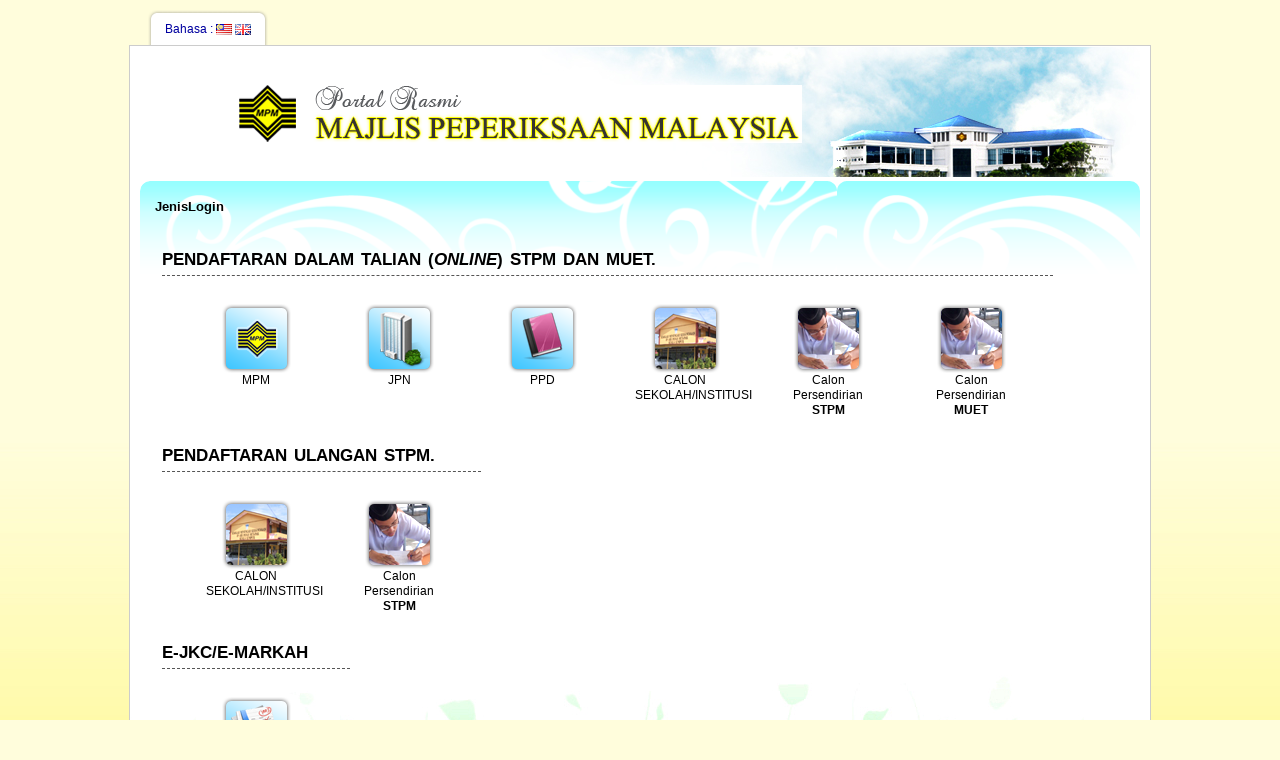

--- FILE ---
content_type: text/html;charset=UTF-8
request_url: http://online.mpm.edu.my/web/guest/home;jsessionid=7B316754765BF26D79ED0FD4481295C4.jvm3
body_size: 5895
content:
 <!DOCTYPE html PUBLIC "-//W3C//DTD XHTML 1.0 Transitional//EN"  "http://www.w3.org/TR/xhtml1/DTD/xhtml1-transitional.dtd"> <html dir="ltr" xmlns="http://www.w3.org/1999/xhtml"> <head> <link href="/eSub-theme/css/custom.css" media="screen" rel="stylesheet" type="text/css" /> <script type="text/javascript" src="/eSub-theme/portal/js/get_text.js"></script> <script type="text/javascript" src="/eSub-theme/js/body_style.js"></script> <script type="text/javascript" src="/eSub-theme/js/jquery-latest.js"></script> <title>eSubmission - MPM PORTAL</title> <meta content="text/html; charset=UTF-8" http-equiv="content-type" /> <link rel="Shortcut Icon" href="/eSub-theme/images/favicon.ico" /> <link href="/html/portal/css.jsp?browserId=other&amp;themeId=eSub_WAR_eSubtheme&amp;colorSchemeId=01&amp;minifierType=css&amp;languageId=ms_MY&amp;t=1371657913000" rel="stylesheet" type="text/css" /> <link href="/JenisLogin-portlet/css/main.css?browserId=other&amp;minifierType=css&amp;languageId=ms_MY&amp;t=1746590065000" rel="stylesheet" type="text/css" /> <script type="text/javascript">/*<![CDATA[*/var Liferay={Browser:{acceptsGzip:function(){return true},getMajorVersion:function(){return 131},getRevision:function(){return"537.36"},getVersion:function(){return"131.0.0.0"},isAir:function(){return false},isChrome:function(){return true},isFirefox:function(){return false},isGecko:function(){return true},isIe:function(){return false},isIphone:function(){return false},isLinux:function(){return false},isMac:function(){return true},isMobile:function(){return false},isMozilla:function(){return true},isOpera:function(){return false},isRtf:function(){return true},isSafari:function(){return true},isSun:function(){return false},isWap:function(){return false},isWapXhtml:function(){return false},isWebKit:function(){return true},isWindows:function(){return false},isWml:function(){return false}},ThemeDisplay:{getCompanyId:function(){return"10131"},getCompanyGroupId:function(){return"10164"},getUserId:function(){return"10134"},getDoAsUserIdEncoded:function(){return""},getPlid:function(){return"10601"},getLayoutId:function(){return"2"},getLayoutURL:function(){return"/web/guest/home"},isPrivateLayout:function(){return"false"},getParentLayoutId:function(){return"0"},getScopeGroupId:function(){return"10156"},getParentGroupId:function(){return"10156"},isImpersonated:function(){return false},isSignedIn:function(){return false},getDefaultLanguageId:function(){return"ms_MY"},getLanguageId:function(){return"ms_MY"},isFreeformLayout:function(){return false},isStateExclusive:function(){return false},isStateMaximized:function(){return false},isStatePopUp:function(){return false},getPathContext:function(){return""},getPathImage:function(){return"/image"},getPathJavaScript:function(){return"/html/js"},getPathMain:function(){return"/c"},getPathThemeImages:function(){return"/eSub-theme/images"},getPathThemeRoot:function(){return"/eSub-theme/"},getURLHome:function(){return"http://online.mpm.edu.my/web/guest/home"},getSessionId:function(){return"BEC469D45264EE80E8E779528CCA10DA.jvm3"},getPortletSetupShowBordersDefault:function(){return true}},PropsValues:{NTLM_AUTH_ENABLED:false}};var themeDisplay=Liferay.ThemeDisplay;Liferay.AUI={getBasePath:function(){return"/html/js/aui/"},getCombine:function(){return true},getComboPath:function(){return"/combo/?browserId=other&minifierType=js&languageId=ms_MY&t=1371657840000&p=/html/js&"},getFilter:function(){return{replaceStr:function(c,b,a){return b+"m="+(c.split("/html/js")[1]||"")},searchExp:"(\\?|&)/([^&]+)"}}};window.YUI_config={comboBase:Liferay.AUI.getComboPath(),fetchCSS:false,filter:Liferay.AUI.getFilter(),root:Liferay.AUI.getBasePath()};Liferay.currentURL="\x2fweb\x2fguest\x2fhome";Liferay.currentURLEncoded="%2Fweb%2Fguest%2Fhome";/*]]>*/</script> <script src="/html/js/barebone.jsp?browserId=other&amp;themeId=eSub_WAR_eSubtheme&amp;colorSchemeId=01&amp;minifierType=js&amp;minifierBundleId=javascript.barebone.files&amp;languageId=ms_MY&amp;t=1371657840000" type="text/javascript"></script> <script type="text/javascript">/*<![CDATA[*/Liferay.Portlet.list=["JenisLogin_WAR_JenisLoginportlet_INSTANCE_gF05"];/*]]>*/</script> <link class="lfr-css-file" href="/eSub-theme/css/main.css?browserId=other&amp;minifierType=css&amp;languageId=ms_MY&amp;t=1649997468000" rel="stylesheet" type="text/css" /> <style type="text/css">#heading .logo{background:url(/image/company_logo?img_id=0&amp;t=1765860093660) no-repeat;display:block;font-size:0;height:76px;text-indent:-9999em;width:209px;}</style> <style type="text/css"></style> </head> <body class=" controls-visible guest-community signed-out public-page" onLoad="checkCookie();"> <div id="upper_tab"> <table class="upper_table" align="left" border="0"> <tr valign="middle"> <td class="tabFrontA" width="16"></td> <td class="upper_tabletab" align="center"> <div class="lang"><font color="#0000A0">Bahasa : </font> <span  > <a class="taglib-icon" href="http://online.mpm.edu.my/web/guest/home;jsessionid=BEC469D45264EE80E8E779528CCA10DA.jvm3?p_p_auth=6CdY6moy&amp;p_p_id=82&amp;p_p_lifecycle=1&amp;p_p_state=normal&amp;p_p_mode=view&amp;p_p_col_count=1&amp;_82_struts_action=%2Flanguage%2Fview&amp;languageId=ms_MY" id="owel" lang="ms-MY"  > <img class="icon" src="/eSub-theme/images/spacer.png"  alt="Bahasa Melayu (Malaysia)" title="Bahasa Melayu (Malaysia)" style="background-image: url('/eSub-theme/images/language/.sprite.png'); background-position: 50% -99px; background-repeat: no-repeat; height: 11px; width: 16px;" /> </a> </span> <span  > <a class="taglib-icon" href="http://online.mpm.edu.my/web/guest/home;jsessionid=BEC469D45264EE80E8E779528CCA10DA.jvm3?p_p_auth=6CdY6moy&amp;p_p_id=82&amp;p_p_lifecycle=1&amp;p_p_state=normal&amp;p_p_mode=view&amp;p_p_col_count=1&amp;_82_struts_action=%2Flanguage%2Fview&amp;languageId=en_GB" id="xnby" lang="en-GB"  > <img class="icon" src="/eSub-theme/images/spacer.png"  alt="English (United Kingdom)" title="English (United Kingdom)" style="background-image: url('/eSub-theme/images/language/.sprite.png'); background-position: 50% -242px; background-repeat: no-repeat; height: 11px; width: 16px;" /> </a> </span> </div> </td> <td class="tabBackA" width="16"></td> <!--
<td class="tabFrontA" width="16"></td> <td class="upper_tabletab" align="center"> <script type="text/javascript">/*<![CDATA[*/var mydate=new Date();var year=mydate.getYear();if(year<1000){year+=1900}var day=mydate.getDay();var month=mydate.getMonth()+1;var daym=mydate.getDate();if(month<10){if(daym<10){daym="0"+daym}}var dayarray=new Array("Ahad","Isnin","Selasa","Rabu","Khamis","Jumaat","Sabtu");var montharray=new Array("","Januari","Februari","Mac","April","Mei","Jun","Julai","Ogos","September","Oktober","November","Disember");document.write('<font color="#00CC33"> Tarikh Kemaskini : </font> '+daym+" "+montharray[month]+" "+year);/*]]>*/</script> </td> <td class="tabBackA" width="16"></td> --> <!--<td class="tabFrontA" width="16"></td> <td class="upper_tabletab" align="center"><font color="#CC00CC">Bilangan Pelawat:&nbsp;&nbsp;</font></td> <td class="upper_tabletab"><!-- <div class="counter"></div> <div style="background:url(/image/image_gallery?uuid=01f16640-337a-41c3-beb2-580657b20a0e&groupId=10156&t=1306906736367) center center;">--> <!-- Start of StatCounter Code for Default Guide --> <!--<script type="text/javascript">/*<![CDATA[*/var sc_project=7492703;var sc_invisible=0;var sc_security="18699d15";/*]]>*/</script> <script type="text/javascript"
src="http://www.statcounter.com/counter/counter.js"></script> <noscript><div class="statcounter"><a title="web counter"
href="http://statcounter.com/free-hit-counter/"
target="_blank"><img class="statcounter"
src="http://c.statcounter.com/7492703/0/18699d15/0/"
alt="web counter"></a></div></noscript> <!-- End of StatCounter Code for Default Guide --> <!--</a> </div> </td> <td class="tabBackA" width="16"></td> <!--<td class="tabFrontA" width="16"></td> <td class="upper_tabletab" align="center"> <a href="/web/guest/peta-laman"><img title="Peta Laman" alt="petalaman" src="/eSub-theme/portal/img/images/site-map.png"></a>&nbsp;
<a href="/web/guest/w3c"><img title="W3C" alt="w3c" src="/eSub-theme/portal/img/images/w3c.png"></a> --> <!--<button onClick="get_selection('en','ml');" style="padding: 0px 0px 0px 15px; background: transparent url(/image/image_gallery?uuid=7d612e4f-0ec5-49d3-adea-bad61be61be1&groupId=10156&t=1303378634875); 
no-repeat scroll left center; min-height: 15px; font-size: 70%; 
-moz-background-clip: border; -moz-background-origin: padding; 
-moz-background-inline-policy: continuous;"></button>--> <!--<a href="" onclick="get_selection('en','mlfm');"><img border="0" alt="Speaker" src="/eSub-theme/portal/img/images/speaker.png"></a> </td> <td class="upper_tabletab" align="center"> <!-- text sizer --> <!--
<style type="text/css">.controlstyle a{outline:none;}.controlstyle a img{border-width:0;}.controlstyle a.selectedcontrol img{border-bottom:4px solid darkred;}</style> <div id="sizecontroldiv">&nbsp;&nbsp;
<a href="#bigger"> <img src="/eSub-theme/portal/img/images/font_01.gif" border="0" title="Bigger text"  alt="Bigger"/></a> <a href="javascript:mytextsizer.setFontLevel(0)"> <img src="/eSub-theme/portal/img/images/font_02.gif" border="0" title="Reset" alt="Reset" /></a> <a href="#smaller"> <img src="/eSub-theme/portal/img/images/font_03.gif" border="0" title="Smaller text"  alt="Smaller" /></a> </div> --> <!--text sizer--> <!--</td> <td class="upper_tabletab" align="center">&nbsp;
<input type="image" src="/eSub-theme/portal/img/images/colyellow.png" onclick="body.className=value; setCookie('bgColor',value,60);" name="theme" value="yellow" id="yellow" alt="yellow"> <!--input type="image" src="/eSub-theme/portal/img/images/colred.png" onclick="body.className=value; setCookie('bgColor',value,60);" name="theme" value="red" id="red" alt="red"--> <!--
<input type="image" src="/eSub-theme/portal/img/images/colaqua.png" onclick="body.className=value; setCookie('bgColor',value,60);" name="theme" value="blue" id="blue"  alt="blue"> <input type="image" src="/eSub-theme/portal/img/images/collav.png" onclick="body.className=value; setCookie('bgColor',value,60);" name="theme" value="lavender" id="lavender" alt="lavender"> </td> <td class="tabBackA" width="16"></td> --> </tr> </table> </div> <div id="wrapper"> <a href="#main-content" id="skip-to-content">Skip to Content</a> <header id="banner" role="banner"> <hgroup id="heading"> <div class="company-title"> <a class="logo2" href="http://online.mpm.edu.my/web/guest/home;jsessionid=BEC469D45264EE80E8E779528CCA10DA.jvm3" title="Go to  MPM PORTAL"> </a> <!--<table class="news" border="0"> <tr><td> <form action="/web/guest/carian?p_p_id=3&amp;p_p_lifecycle=0&amp;p_p_state=maximized&amp;p_p_mode=view&amp;p_p_col_id=column-1&amp;p_p_col_count=1&amp;_3_struts_action=%2Fsearch%2Fsearch" method="post" name="ctem_3_fm" onsubmit="ctem_3_search(); return false;" id="aui-3-2-0PR1-1133"> <input name="_3_keywords" size="30" type="text" value="" class=""> <input align="absmiddle" border="0" src="/eSub-theme/images/common/search.png" title="Search" type="image"> </form>--> </td> <td width="420px"> </td></tr></table> </div> <h2 class="community-title"> <a href="http://online.mpm.edu.my/web/guest/home;jsessionid=BEC469D45264EE80E8E779528CCA10DA.jvm3?p_p_auth=7vjzhbSd&amp;p_p_id=49&amp;p_p_lifecycle=1&amp;p_p_state=normal&amp;p_p_mode=view&amp;p_p_col_count=1&amp;_49_struts_action=%2Fmy_places%2Fview&amp;_49_groupId=10156&amp;_49_privateLayout=false" title="Go to  MPM PORTAL"> <span>MPM PORTAL</span> </a> </h2> <h3 class="page-title"> <span>eSubmission</span> </h3> </hgroup> <!--			<div id="navigation" class="menu"> <ul> <li class="selected parent-nav-item"> <a class="hide" href="/web/guest/home;jsessionid=BEC469D45264EE80E8E779528CCA10DA.jvm3" ><span>eSubmission</span></a> <ul class="child-menu" style="height:auto;"> <li class=""> <a href="/web/guest/pendaftaran-calon-persendirian1;jsessionid=BEC469D45264EE80E8E779528CCA10DA.jvm3" >pendaftaran-calon-persendirian1</a> </li> <li class=""> <a href="/web/guest/permohonan-pemeriksa-online;jsessionid=BEC469D45264EE80E8E779528CCA10DA.jvm3" >Permohonan Pemeriksa Online</a> </li> <li class=""> <a href="/web/guest/jawapan-pemeriksa;jsessionid=BEC469D45264EE80E8E779528CCA10DA.jvm3" >Jawapan Pemeriksa</a> </li> </ul> </li> </ul> </div> --> </header> <div id="content"> <!--nav class="site-breadcrumbs" id="breadcrumbs"> <h1> <span>Breadcrumbs</span> </h1> <ul class="breadcrumbs lfr-component"> <li class="first"><span><a href="/web/guest">MPM PORTAL</a></span></li><li class="last"><span><a href="/web/guest/home" >eSubmission</a></span></li> </ul> </nav--> <div id="p_p_id_103_" class="portlet-boundary portlet-boundary_103_  portlet-static portlet-static-end  " > <a id="p_103"></a> </div> <div class="columns-1" id="main-content" role="main"> <div class="portlet-layout"> <div class="portlet-column portlet-column-only" id="column-1"> <div class="portlet-dropzone portlet-column-content portlet-column-content-only" id="layout-column_column-1"> <div id="p_p_id_JenisLogin_WAR_JenisLoginportlet_INSTANCE_gF05_" class="portlet-boundary portlet-boundary_JenisLogin_WAR_JenisLoginportlet_  portlet-static portlet-static-end JenisLogin-portlet " > <a id="p_JenisLogin_WAR_JenisLoginportlet_INSTANCE_gF05"></a> <section class="portlet" id="portlet_JenisLogin_WAR_JenisLoginportlet_INSTANCE_gF05"> <header class="portlet-topper"> <h1 class="portlet-title"> <!--












































































































































































































































































	




















































































































































































































































































	
	
	
		<span  > <img class="icon" src="/JenisLogin-portlet/icon.png"  alt="JenisLogin" title="JenisLogin" /> </span> --> <span class="portlet-title-text">JenisLogin</span> </h1> <menu class="portlet-topper-toolbar" id="portlet-topper-toolbar_JenisLogin_WAR_JenisLoginportlet_INSTANCE_gF05" type="toolbar"> </menu> </header> <div class="portlet-content"> <div class=" portlet-content-container" style=""> <div class="portlet-body"> <p></p> <div class="jenis_PO"> <h3>Pendaftaran Dalam Talian (<i>Online</i>) STPM dan MUET.</h3> <ul> <li><a href="../guest/log-masuk"><img src="/eSub-theme/images/mpm/i_sp_mpm1.png"/>MPM</a></li> <li><a href="../guest/log-masuk"><img src="/eSub-theme/images/mpm/i_sp_jp1.png"/>JPN</a></li> <li><a href="../guest/log-masuk"><img src="/eSub-theme/images/mpm/i_sp_ppd1.png"/>PPD</a></li> <li><a href="../guest/log-masuk"><img src="/eSub-theme/images/mpm/i_sp_sekolah1.png"/>CALON SEKOLAH/INSTITUSI</a></li> <li><a href="https://daftarstpm.mpm.edu.my/"><img src="/eSub-theme/images/mpm/i_sp_calon1.png"/>Calon Persendirian <b>STPM</b></a></li> <li><a href="https://muet.mpm.edu.my"><img src="/eSub-theme/images/mpm/i_sp_calon1.png"/>Calon Persendirian <b>MUET</b></a></li> </ul> </div> <div class="jenis_PO"> <h3>PENDAFTARAN ULANGAN STPM.</h3> <ul> <li><a href="https://mecea.mpm.edu.my/STPMDU/"><img src="/eSub-theme/images/mpm/i_sp_sekolah1.png"/>CALON SEKOLAH/INSTITUSI</a></li> <li><a href="https://mecea.mpm.edu.my/STPMDU/"><img src="/eSub-theme/images/mpm/i_sp_calon1.png"/>Calon Persendirian <b>STPM</b></a></li> </ul> </div> <br> <div class="jenis_PO"> <h3>e-JKC/e-markah</h3> <ul> <li><a href="../guest/log-masuk"><img src="/eSub-theme/images/mpm/i_sp_pemeriksa01.png"/>e-JKC/ e-markah</a></li> <li>&nbsp;&nbsp;&nbsp;</li> <!--<li><a href="../guest/permohonan-pemeriksa-online"><img src="/eSub-theme/images/mpm/i_sp_pemeriksa02.png"/>Permohonan Pemeriksa</a></li> <li><a href="../guest/jawapan-pemeriksa"><img src="/eSub-theme/images/mpm/i_sp_pemeriksa03.png"/>Penerimaan Jawapan Pemeriksa</a></li>--> </ul> </div> <!--
testing
/group/mpm-portal/dashboard
<div class="jenis_PO"> <table width="100%" border="0"> <tr align="left" ><td valign="top"> <br><br> <center> <img border="0" src="/JenisLogin-portlet/i_s_construction.png" align="center"><br> </center> </td> <td valign="middle"><font size="3"> Sistem dijangka boleh dicapai semula pada jam 1400, 16/12/2013.
</font> </td> </tr> </table> </div> --> </div> </div> </div> </section> </div> </div> </div> </div> </div> <form action="" id="hrefFm" method="post" name="hrefFm"></form> </div> <footer id="footer" role="contentinfo"> <table><tr valign="top"> <td width="25%"><div class="f_alamat">ALAMAT</div>Majlis Peperiksaan Malaysia<br> Persiaran 1, Bandar Baru Selayang<br> 68100 Batu Caves, Selangor<br><br> Tel: 03-61261600<br> Faks: 03-61361488<br> E-mel: ppa@mpm.edu.my </td> <td width="25%"><div class="f_penafian">PENAFIAN</div>Kerajaan dan Majlis Peperiksaan Malaysia  tidak bertanggungjawab atas kehilangan atau kerosakan disebabkan penggunaan mana-mana maklumat  yang disediakan melalui portal ini.</td> <td width="25%"><div class="f_dasar">DASAR PORTAL</div><!--+<a  href="/web/guest/dasar-privasi"><font color="#ffffff">Dasar  Privasi</font></a><br>--> +<font color="#ffffff">Dasar  Keselamatan</font><br> </td> <td width="25%"><div class="f_spek">SPESIFIKASI</div>Portal ini sesuai dipapar menggunakan  pelayar Internet Explorer 8 ke atas dan Mozilla Firefox 6.0. dengan resolusi minimum 1024 x 768 </td> </td> <tr></table> <script type="text/javascript" src="/eSub-theme/js/jquerygettext.min.js"></script> <script type="text/javascript" src="/eSub-theme/portal/js/fluidtextresizer.js"></script> <script type="text/javascript">/*<![CDATA[*/var mytextsizer=new fluidtextresizer({controlsdiv:"sizecontroldiv",targets:["body"],levels:3,persist:"session",animate:200});/*]]>*/</script> </footer> </div> </body> <script src="/JenisLogin-portlet/js/main.js?browserId=other&amp;minifierType=js&amp;languageId=ms_MY&amp;t=1746590065000" type="text/javascript"></script> <script type="text/javascript">/*<![CDATA[*/Liferay.Util.addInputFocus();/*]]>*/</script> <script type="text/javascript">/*<![CDATA[*/Liferay.Portlet.onLoad({canEditTitle:false,columnPos:0,isStatic:"end",namespacedId:"p_p_id_103_",portletId:"103",refreshURL:"\x2fc\x2fportal\x2frender_portlet\x3fp_l_id\x3d10601\x26p_p_id\x3d103\x26p_p_lifecycle\x3d0\x26p_p_state\x3dnormal\x26p_p_mode\x3dview\x26p_p_col_id\x3d\x26p_p_col_pos\x3d0\x26p_p_col_count\x3d0\x26p_p_isolated\x3d1\x26currentURL\x3d\x252Fweb\x252Fguest\x252Fhome"});Liferay.Portlet.onLoad({canEditTitle:false,columnPos:0,isStatic:"end",namespacedId:"p_p_id_JenisLogin_WAR_JenisLoginportlet_INSTANCE_gF05_",portletId:"JenisLogin_WAR_JenisLoginportlet_INSTANCE_gF05",refreshURL:"\x2fc\x2fportal\x2frender_portlet\x3fp_l_id\x3d10601\x26p_p_id\x3dJenisLogin_WAR_JenisLoginportlet_INSTANCE_gF05\x26p_p_lifecycle\x3d0\x26p_p_state\x3dnormal\x26p_p_mode\x3dview\x26p_p_col_id\x3dcolumn-1\x26p_p_col_pos\x3d0\x26p_p_col_count\x3d1\x26p_p_isolated\x3d1\x26currentURL\x3d\x252Fweb\x252Fguest\x252Fhome"});AUI().use("aui-base","liferay-icon","liferay-menu","liferay-notice","liferay-poller",function(a){(function(){Liferay.Icon.register({forcePost:true,id:"owel"})})();(function(){Liferay.Icon.register({forcePost:true,id:"xnby"})})();(function(){Liferay.Util.addInputType();Liferay.Portlet.ready(function(b,c){Liferay.Util.addInputType(c)})})();(function(){new Liferay.Menu();Liferay.Notice.prototype.setClosing()})()});/*]]>*/</script> <script src="/eSub-theme/js/main.js?browserId=other&amp;minifierType=js&amp;languageId=ms_MY&amp;t=1649997468000" type="text/javascript"></script> <script type="text/javascript"></script> </html> <center><strong>Hak Cipta Terpelihara &copy; 2013 - </strong> Majlis Peperiksaan Malaysia <br/>Konsep dan  reka bentuk oleh Bahagian Pengurusan Teknologi Maklumat. <font  color="red">webmaster@mpm.edu.my</font></center><br/> 

--- FILE ---
content_type: text/css
request_url: http://online.mpm.edu.my/eSub-theme/css/custom.css
body_size: 6164
content:
/* ---------- MESP IMPORT FILE ---------- */
@import url(jquery-ui-1.8.16.custom.css);
@import url(validationEngine.jquery.css);
@import url(custom_menu.css);
@import url(custom_nav_menu.css);
@import url(table.css);
@import url(icon.css);
@import url(custom-form-layout.css);
@import url(custom-action-ui.css);

@import url(custom_common.css);
@import url(color_schemes/blue.css);
@import url(color_schemes/lavender.css);


/* ---------- Base styles ---------- */

body {
	background-color: #fffddc;
	background-image: url(../images/mpm/bg_yellow.jpg);
	background-repeat: repeat-x;
	background-position: bottom;
	font: 12px/1.25 Arial, Helvetica, Verdana, sans-serif;
}

a {
	color: #000;
	text-decoration: none;}

a:hover {text-decoration: underline;}

hr, .separator {
	border-color: #BFBFBF transparent #FFF;
	border-style: solid;
	border-width: 1px 0;
}

#wrapper {
	margin: 35px auto; /* JARAK ANTARA WARPER DAN BODY DISEKELILING*/
	/*max-width: 90%;
	min-width: 960px;*/
	position: relative;
	
	/*tambahan*/
	width: 1000px; 
	border:#ccc solid 1px;
	padding-left: 10px;
	padding-right: 10px;
	padding-bottom: 10px;
	background: url(../images/mpm/bg_footer1.jpg) bottom repeat-x #ffffff;
	
	/*border curve mozilla/google chrome*/
	-moz-border-radius:6px;
	-moz-box-shadow: 0px 0px 5px #ccc;
	}

.ie6 #wrapper #upper_tab{width: 1000px;}

#banner {
	background-repeat:no-repeat;
	background-position:top right;
	background-image:url(../images/mpm/bg_title.jpg);
	height: 130px;
	float: none;
	position: static;
	margin: 1px 0 1px;
}

.company-title {
	float: none;
	margin: 0px;
	position: static;
	padding-bottom:28px;
}

/*body #banner .logo a {
	float: left;
}

*/
.current-community {display: none;}

.logo .current-community {
	/*background: #A6AFBE url(../images/dock/my_places_public.png) no-repeat 15px 50%;*/
    background:url(../images/mpm/title_bi.png) no-repeat 15px;
	color: #FFF;
	display: block;
	float: right;
	font-size: 0.8em;
	font-weight: bold;
	margin: 15px 0 0 20px;
	padding: 7px 17px 7px 40px;
	text-shadow: 1px 1px rgba(0, 0, 0, 0.5);
}

.logo2 {
	background:url(../images/mpm/title_bm.png) no-repeat 15px;
	width:1000px;
	height:127px;
	color: #FFF;
	display: block;
	float: left;
	font-size: 0.8em;
	font-weight: bold;
}

.logo3 {
	background:url(../images/mpm/title_bi.png) no-repeat 15px;
	width:1000px;
	height:127px;
	color: #FFF;
	display: block;
	float: left;
	font-size: 0.8em;
	font-weight: bold;
}


#skip-to-content:focus {
	clip: auto;
	right: 0;
	z-index: 200;
}

#sign-in {
	background: url(../images/common/key.png) no-repeat 3px 50%;
	font-weight: bold;
	padding: 5px 5px 5px 25px;
	position: absolute;
	right: 0;
	top: 1.4em;
}

.guest-community .logo .current-community {	display: none;}

.private-page .logo .current-community {background-image: url(../images/dock/my_places_private.png);}

.ie6 #banner {height: 1%;}

.ie6 #banner h1.logo {height: 1%;}

/* ---------- Main navigation ---------- */

#navigation {
	/*background: #fff url(../images/mpm/bg_menu.jpg) repeat-x 0 0 bottom;*/
	background-color:#FFFFFF;
	background-image: url(../images/mpm/bg_menu.png);
	background-repeat:repeat-x;
	background-position:center bottom;
	clear: both;
	margin: 2 auto 2;
	height:40px;
	min-height: 2.2em;
	padding: 2px 20px; /*jarak dlm nav*/
	position: relative;
	z-index: 1;
		
	/*Tambahan*/
	border:#ccc solid 1px;
	-moz-border-radius:6px;
	-moz-box-shadow: 0px 0px 2px #ccc;
}

#navigation ul {
	list-style: none;
	margin: 0;
	font-family: arial;
	width: auto;
}

#navigation li {
	position: relative;
	vertical-align: middle;
	/*background: transparent url(../images/mpm/bg_menu.png) no-repeat 100% 100%;*/
	display: inline;
	float: left;
	/*margin-right: 0.5em;*/
	/*padding: 0 0.5em 0 0;*/
	position: relative;
	z-index: 10;
}


.ie7 #navigation ul {padding: 2px;}

#navigation li, #navigation a {display: inline-block;}

.ie6 #navigation li, .ie7 #navigation li, .ie6 #navigation a, .ie7 #navigation a {
	display: inline;
	zoom: 1;
	z-index: 200;
}


#navigation a {
	color: #000;
	font-size: 1.1em;
	margin: 5px 5px;
	padding: 5px 5px;
	text-decoration: none;
	font-weight:bold;
			
	/*Tambah*/
	text-align:left;
	text-shadow: -1px 1px #fff;
	/*width: 110px;
	border: solid 1px black;*/
}

#navigation a:hover {
	border-right: 1px solid #f8f8f8;
	border-bottom: 1px solid #f8f8f8;
	border-top: 1px solid #aaaaaa;
	border-left: 1px solid #aaaaaa;
    text-shadow: -1px 1px #fff;
    background-image: url(../images/color_schemes/bg_hover_kuning.png);
	}


.ie7 #navigation a {padding: 4px 15px;}

#navigation .aui-dd-drop a {cursor: move;}

#navigation .selected a {
	background: #fff47a;
	border-right: 1px solid #f8f8f8;
	border-bottom: 1px solid #f8f8f8;
	border-top: 1px solid #757575;
	border-left: 1px solid #757575;
	color: #fff;
	outline: 0;
	/*font-weight:bold;*/
	text-shadow: 1px 1px #3f3f3f;
	padding: 5px 5px;
	background-image: url(../images/mpm/bg_menu4.png);
	/*yg dikeluarkan : #navigation .child-menu li a,#navigation .aui-dd-dragging, .lfr-navigation-proxy,*/
}


#navigation .child-menu li a{
background: #fff47a; border:none; color:#000000;text-shadow: 1px 1px #fff; 
margin: 0px;
padding:5px;
}

#navigation li:hover .child-menu {
	display: block;
	position: absolute;
	z-index: 200;
	
	/*Tambah*/
	border:#ccc solid 1px;
	-moz-border-radius:6px;
	-moz-box-shadow: 0px 0px 2px #ccc;
	background-color:#fff47a;
	
	background-repeat:repeat-x;
	background-position:bottom;
	}

.ie6 #navigation li.hover .child-menu {
	display: block;
	position: absolute;
	width: 200px;
	z-index: 300;
}

.ie6 #navigation li.hover .child-menu, .ie7 #navigation li:hover ul.child-menu {
	left: 0;
	top: 25px;
	background-color:#fff47a;
}

#navigation .child-menu {display: none;	width:200px;}

#navigation .child-menu2 {	width:200px;background-color:#fff47a;}

#navigation li:hover .child-menu2 {	
	/*Tambah*/
	border:#ccc solid 1px;
	-moz-border-radius:6px;
	-moz-box-shadow: 0px 0px 2px #ccc;
	}

#navigation .child-menu li {
	/*border-width: 0 0 1px;*/
	display: block;
	float: none;
	margin: 0;
}

#navigation .child-menu li a {	cursor: pointer !important;}

.ie7 #navigation .child-menu li a {	zoom: 1;}

#navigation .child-menu li a:hover {
color:#ff7200;
margin-left:10px;
width:85%;
background-color: #fff;
text-shadow: 0px 1px #795e48;
}

#navigation .child-menu .selected a {
	/*background: #020509 url(../images/navigation/bullet_selected.png) no-repeat 5px 50%;*/
}

/* ---------- Portlet wrapper and icons ---------- */

.portlet {
	/*background-color: #EEF0F2;
	background: #D4D4D4 url(../images/mpm/bg_yellow.jpg) repeat-x bottom #fffef6;
	border: 1px solid #C8C9CA;*/
	background: url(../images/mpm/header_tajuk.png) repeat-x;
	margin: 0px;
	padding: 3px 10px;
	text-align: left;
	border-radius:10px;
}

.portlet-topper {
	/*background: #D4D4D4 url(../images/portlet/header_bg.png) repeat-x 0 0;
	border: 1px solid;
	border-color: #C8C9CA #9E9E9E #9E9E9E #C8C9CA;
	/*background-color:#EEEEEE;
	background-image: url("../images/mpm/header_tajuk.png");*/
	background-position:center bottom;
	background-repeat: repeat-x;
	padding-bottom: 3px;
	margin: 5px 0 5px;
	padding-top: 5px;
	font-size: 1.1em;
}

.portlet-title {
	/*color: #222;
	float: none;
	font-weight: bold;
	min-width: 50%;
	padding: 5px;
	text-shadow: 1px 1px #FFF;*/
}

.lfr-portlet-title-editable {margin-top: -4px;	z-index: 9999;}

.ie .lfr-portlet-title-editable {margin-top: -6px;}

.lfr-portlet-title-editable-content {padding: 0;}

.ie .lfr-portlet-title-editable-content {margin-top: 4px;}

.portlet-icons {float: none;}

.portlet-icons .portlet-close-icon {border-width: 0;}

.page-maximized .portlet-icons {font-size: 11px;}

.portlet-icon-back {}

.ie .portlet-title {padding-bottom: 5px;}

.ie6 .portlet-topper {zoom: 1;}

/* ---------- Footer ---------- */

#footer {
	text-align: center;
	background: url(../images/mpm/footer_bg.png);
	padding:10px;
	color:#FFFFFF;
	}

.f_alamat{color:#89ff41;font-weight: bold;}
.f_penafian{color:#ff0000;font-weight: bold;}
.f_dasar{color:#02ffea;font-weight: bold;}
.f_spek{color:#fff600;font-weight: bold;}

/* ---------- Hudcrumbs ---------- */

.lfr-hudcrumbs {
	background-color:#00FF99;
	position: fixed;
	top: 20px;
	z-index: 200;
}

.lfr-hudcrumbs ul {
	background: #414445;
	background: rgba(0, 0, 0, 0.8);
}

.lfr-hudcrumbs .breadcrumbs li a, .lfr-hudcrumbs .breadcrumbs li span {
	color: #FFF;
}

.lfr-hudcrumbs li span {
	background-image: url(../images/common/breadcrumbs_hud.png);
}

/* ---------- Misc. ---------- */

.lfr-panel-container {
	background-color: #FFFFFF;
	padding: 3px;
	margin: 5px;
}

.aui-combobox .aui-field-input {
	padding: 4px 3px 3px;
	font-size: 11px;
	height: 15px;
}

.aui-combobox .aui-field {
	float: left;
	line-height: 5px;
}

.lfr-portlet-title-editable-content .aui-field {
	float: none;
	display: inline;
}

/* ---------- Extras ---------- */

.portlet-borderless-bar {
	-moz-border-radius: 20px;
	-moz-box-shadow: inset 0 1px 3px #000;
	-webkit-border-radius: 20px;
	-webkit-box-shadow: inset 0 1px 3px #000;
	border-radius: 20px;
	box-shadow: inset 0 1px 3px #000;
}

.portlet-topper {
/*	-moz-box-shadow: 1px 1px 0 #FFF;
	-webkit-box-shadow: 1px 1px 0 #FFF;
	box-shadow: 1px 1px 0 #FFF;*/
}

.logo .current-community {
	-moz-box-shadow: inset 0 0 6px rgba(0, 0, 0, 0.5), 1px 1px 0 #FFF;
	-webkit-box-shadow: inset 0 0 6px rgba(0, 0, 0, 0.5), 1px 1px 0 #FFF;
	box-shadow: inset 0 0 6px rgba(0, 0, 0, 0.5), 1px 1px 0 #FFF;
}

#navigation li.selected a {
	/*-moz-box-shadow: inset 0 1px 3px rgba(0, 0, 0, 0.8);
	-webkit-box-shadow: inset 0 1px 3px rgba(0, 0, 0, 0.8);
	box-shadow: inset 0 1px 3px rgba(0, 0, 0, 0.8);*/
}

.aui-combobox .aui-toolbar-first {
	-moz-border-radius-topleft: 0;
	-moz-border-radius-bottomleft: 0;
	-webkit-border-top-left-radius: 0;
	-webkit-border-bottom-left-radius: 0;
	border-top-left-radius: 0;
	border-bottom-left-radius: 0;
	
}

#upper_tab{
width: 1000px;
margin: 0 auto;
padding-top:10px;
}

.upper_table{
height:40px;
text-decoration: none;
}

.upper_tabletab{background:url("../images/mpm/testmiddle.png")}
	
.tabFrontA{background:url("../images/mpm/testleft.png") right top no-repeat;}

.tabBackA{background:url("../images/mpm/testright.png") left top no-repeat;}

.news
{
margin-top:15px;
width:650px;
}

.counter{
background:url("../images/mpm/kaunterbg.jpg") no-repeat;
width:145px;
height:24px;
}


/* -----------------------------------------------------------------------------------------------------------------------------------------------------------*/

.sliderwrapper{
position: relative; /*leave as is*/
overflow: hidden; /*leave as is*/
border: 1px solid #C9C299;
border-bottom-width: 1px;
/*background:url(../images/color_schemes/pengumuman_bg_kuning.jpg) repeat-x top #fff89d;*/
height: 270px;
background-color:#fffce2;
}

.sliderwrapper .contentdiv{
visibility: hidden; /*leave as is*/
position: absolute; /*leave as is*/
left: 0;  /*leave as is*/
top: 31;  /*leave as is*/
padding: 10px;
height: 100%;
filter:progid:DXImageTransform.Microsoft.alpha(opacity=100);
-moz-opacity: 1;
opacity: 1;
}

.sliderTitle
{
background:url(../images/color_schemes/pengumumanbg_tajuk_kuning.png) repeat-x;
height:31;
display:block;}

.pagination{
width: 480px; /*Width of pagination DIV. Total width should equal slider's outer width (400+10+10=420)*/
text-align: center;
background:url(../images/color_schemes/pengumumanbg_tajuk_kuning.png) repeat-x;
height:23px;
border-left: solid 1px #C9C299;
border-right: solid 1px #C9C299;
border-bottom: solid 1px #C9C299;
padding-top:4px;
}

.pengumuman_imej{
background:url(../images/color_schemes/pengumuman_bm_kuning.png) no-repeat;
height:31px;
width:152px;}

.pengumuman_imej_en{
background:url(../images/color_schemes/pengumuman_bi_kuning.png) no-repeat;
height:31px;
width:179px;}




/*==============================================================================
Menu Peperiksaan
==============================================================================*/
/* root element for tabs  */
.tabs {
	list-style:none;
	margin:0 !important;
	padding:0;
	height:66px;
	border:1px solid #999;	
    background:url(../images/color_schemes/menu_exam_kuning.png);
}

/* single tab */
.tabs li {
	float:left;	
	text-indent:0;
	padding:0px;
	margin:0px !important;
	list-style-image:none !important;
}

/* link inside the tab. uses a background image */
.tabs a {
	background: url(../images/color_schemes/menu_examA_kuning.png)  no-repeat -520px 0;
	display:block;
	height: 33px;
	line-height:34px;
	width: 120px;
	text-align:center;	
	text-decoration:none;
	color:#000000;
    text-shadow: -1px 1px #d0d0d0;
	padding:0px;
	margin:0px;	
	position:relative;
}

.tabs a:active {
outline:none;
color:#000;	
}

/* when mouse enters the tab move the background image */
.tabs a:hover {
background-position: -520px  -35px;	
color:#d72323;
text-shadow: 1px 1px #fff;	
}

/* active tab uses a class name "current". it's highlight is also done by moving the background image. */
.tabs .current, .tabs .current:hover, .tabs li.current a {
	background-position: -520px -70px;	font-weight:bold;
	cursor:default !important;
	color:#fffc00;
    text-shadow: -1px 1px #494949;	
}

/* Different widths for tabs: use a class name: w1, w2, w3 or w2 */


/* width 1 */
.tabs .w1 			{ background-position: -519px 0; width:134px; }
.tabs .w1:hover 	{ background-position: -519px -31px; }
.tabs .w1.current 	{ background-position: -519px -62px; }

/* width 2 */
.tabs .w2 			{ background-position: -366px -0px; width:154px; }
.tabs .w2:hover 	{ background-position: -366px -31px; }
.tabs .w2.current { background-position: -366px -62px; }


/* width 3 */
.tabs .w3 			{ background-position: -193px -0px; width:174px; }
.tabs .w3:hover 	{ background-position: -193px -31px; }
.tabs .w3.current { background-position: -2px -62px; }

/* width 4 */
.tabs .w4 			{ background-position: -0px -0px; width:194px; }
.tabs .w4:hover 	{ background-position: -0px -31px; }
.tabs .w4.current { background-position: -0px -62px; }


/* initially all panes are hidden */
.panes{border:1px solid #999;}
.panes .pane {
scrollbar-face-color:#EBF5FF;
scrollbar-base-color:#EBF5FF;
scrollbar-arrow-color:black;
scrollbar-track-color:#F3F3F3;
scrollbar-shadow-color:#EBF5FF;
scrollbar-highlight-color:#EBF5FF;
scrollbar-3dlight-color:#78AAFF;
scrollbar-darkshadow-Color:#78AAFF;
}

.table_cus {
width:100%;
margin:0px;
line-height:20px;
text-shadow: 1px 1px #fff;
background-color:#fff663;
overflow-x: hidden;
overflow-y: auto;
height: 170px;
display:inline-block;
/*background:url(../images/color_schemes/bg_menu_exam_kuning.png) #ffef45;*/}

.table_cus a{
margin:0px;
color:#d72323;
font-weight:bold;}

.table_cus2 {
width:100%;
margin:0px;
line-height:20px;
text-shadow: 1px 1px #fff;
background-color:#fff663;
overflow-x: hidden;
overflow-y: scroll;
height: 170px;
display:inline-block;
/*background:url(../images/color_schemes/bg_menu_exam_kuning.png) #ffef45;*/}
	
.table_cus2 a{
margin:0px;
color:#d72323;
font-weight:bold;}




/* ---------- MISI N VISI---------- */

.misi{
width:300px;
height: 150px;
background: url(../images/mpm/corak_visi.png) no-repeat  top right #fddecf;
-moz-box-shadow: 2px 1px 2px #9b9b9b;
-webkit-box-shadow:2px 1px 2px #9b9b9b;
box-shadow: 2px 1px 2px #9b9b9b;
-moz-border-radius:10px;
border-radius:10px;
padding:15px;
text-align:justify;
}

.visi{
width:300px;
height: 150px;
background: url(../images/mpm/corak_misi.png) no-repeat top left #cfd6fd;
-moz-box-shadow: 2px 1px 2px #9b9b9b;
-webkit-box-shadow:2px 1px 2px #9b9b9b;
box-shadow: 2px 1px 2px #9b9b9b;
-moz-border-radius:10px;
border-radius:10px;
padding:15px;
text-align:justify;
position:absolute;
left:670px;
top:237px;
}

/* ---------- OBJEKTIF---------- */

.obj1
{width:95%;
background: #c4ffb2;
-moz-border-radius:10px;
border-radius:10px;
padding: 10px;
margin: 5px;
}

.obj2
{width:95%;
background: #6decd3;
-moz-border-radius:10px;
border-radius:10px;
padding: 10px;
margin: 5px;
}

/* ---------- PIAGAM PELANGGAN---------- */

.piagam01{padding:10px; margin:5px; background:#ffe681; width: 700px;-moz-border-radius:10px;
border-radius:10px; float:right;}

.piagam02{padding:10px; margin:5px; background:#fcdfcf; width: 700px;-moz-border-radius:10px;
border-radius:10px; float:right;}

.img_piagam{ bottom: 150px;
    left: 10px;
    position: absolute;}

/* ---------- fungsi---------- */

.bullet_fungsi{list-style-type: none;}

.bullet_fungsi li{background: url(../images/mpm/bullet_fungsi.png) no-repeat;
background-position: 0px 0px 0px 5px;
padding-left: 17px;
line-height: 25px; }

/* ---------- pautan biru ---------- */

.link_blue a:link,  .link_blue a:active, .link_blue a:visited
{color:#013dff; font-weight:bold;}

.link_blue a:hover
{color:#ff0000;
font-weight:bold;
text-decoration:none;
}

/* ----------------------- Menu tepi current page ----------------------- */
.sidemap_current .current{color:#004c82; font-weight:bold;}


/* ---------------------- Hide 'read more' pada asset publisher ----------- */
.asset-more{display:none;}


/* ---------------------------- breadcrumb ------------------------------- */
.site-breadcrumbs li.last a{font-size: 12px; font-weight:bold;}


/*--------------------------------FUNGSI-----------------------------------*/
#fungsi0{position:relative; height: 350px; padding-top: 10px; }
#fungsi0 li {width:105px; padding: 5px; text-align: center; position: absolute; list-style: none; height:110px; color: #fff;}
#fungsi1{left:20px; background: #6a8394 url(../images/mpm/fungsi_bg.png) bottom left no-repeat;}
#fungsi2{left:150px; background: #51428b url(../images/mpm/fungsi_bg.png) bottom left no-repeat;}
#fungsi3{left:280px; background: #6a8394 url(../images/mpm/fungsi_bg.png) bottom left no-repeat;}
#fungsi4{left:410px; background: #51428b url(../images/mpm/fungsi_bg.png) bottom left no-repeat;}
#fungsi5{left:540px; background: #6a8394 url(../images/mpm/fungsi_bg.png) bottom left no-repeat;}
#fungsi6{left:20px; top: 160px; background: #51428b url(../images/mpm/fungsi_bg.png) bottom left no-repeat;}
#fungsi7{left:150px; top: 160px; background: #6a8394 url(../images/mpm/fungsi_bg.png) bottom left no-repeat;}
#fungsi8{left:280px; top: 160px; background: #51428b url(../images/mpm/fungsi_bg.png) bottom left no-repeat;}
#fungsi9{left:410px; top: 160px; background: #6a8394 url(../images/mpm/fungsi_bg.png) bottom left no-repeat;}
#fungsi10{left:540px; top: 160px; background: #51428b url(../images/mpm/fungsi_bg.png) bottom left no-repeat;}


/*===============Layout=================*/
.aui-w1-2, .aui-w50{width:0px;}



/*0000000000000000000000000000000000000000000000000000000000000000000000000000000000000000000000000000000000000000000000000000000000000000000*/
/*000000000000000000000000000000000000000000000000000000=====00000====00========00000000000000000000000000000000000000000000000000000000000*/
/*000000000000000000000000000000000000000000000000000000==00==00==00==00==0000000000000000000000000000000000000000000000000000000000000000000*/
/*000000000000000000000000000000000000000000000000000000==0000==0000==00========00000000000000000000000000000000000000000000000000000000*/
/*000000000000000000000000000000000000000000000000000000==0000000000==00==0000000000000000000000000000000000000000000000000000000000000000000*/
/*000000000000000000000000000000000000000000000000000000==0000000000==00========0000000000000000000000000000000000000000000000000000000000000000000*/
/*0000000000000000000000000000000000000000000000000000000000000000000000000000000000000000000000000000000000000000000000000000000000000000000*/


/*================Tab + kotak form=====================*/

.ui-widget input, .ui-widget select, .ui-widget textarea, .ui-widget button{
	font: 12px verdana, Arial, Helvetica, sans-serif;}
	
.ui-widget select{padding: 3px 1px;}

.ui-widget { font: 12px verdana, Arial, Helvetica, sans-serif; }
                      
.ui-widget-content{
	border:1px solid #ccc;
	 background:#fff;
	}
.ui-widget-header {
	background:none;
    border-bottom: 3px solid #959595;
    border-top: none;
    border-left: none;
    border-right: none;
    color: #fff000;
    font-weight: bold;
}

.ui-tabs .ui-tabs-panel {
border: none;
/*padding: 0px;
margin:10px;*/
}


.ui-tabs .ui-tabs-nav li.ui-tabs-selected {
    background: #959595;
    margin-bottom: 0;
    padding-bottom: 1px;
    border: 1px solid #959595;
}

.ui-tabs .ui-tabs-nav li {
    background: url("../images/a_mesp/a_tab_unactive.png") repeat-x scroll center top #FDF737;
    border-bottom: 0 none !important;
    float: left;
    list-style: none outside none;
    position: relative;
    top: 1px;
    white-space: nowrap;
}

.ui-state-active a, .ui-state-active a:link, .ui-state-active a:visited {
	color:#fff000;
	font-weight:bold;}
	
.ui-state-default, .ui-widget-content .ui-state-default, .ui-widget-header .ui-state-default {
    border: 1px solid #D3D3D3;
    color: #555555;
    font-weight: normal;
}

.ui-corner-all, .ui-corner-right, .ui-corner-br {
    border-bottom-right-radius: 0px;
}
.ui-corner-all, .ui-corner-left, .ui-corner-bl {
    border-bottom-left-radius: 0px;
}

.ui-corner-bottom{ border-bottom-radius: 2px;}
	
.portlet-content, .portlet-minimized .portlet-content-container {
    padding: 0px;
}

.ui-dialog .ui-dialog-titlebar {
background:url("../images/a_mesp/a_title_bg.png") top repeat-x;
border-bottom:none;}

.ui-tabs .ui-tabs-nav {
    padding: 0px;
   position: absolute;
    top: -30px;
    width: 100%;
}

.ui-tabs {
    padding: 0px;
   /*position: absolute;
    width:78%;*/
    margin: 28px 0 0;
  
}

.tabs-container{position: absolute;
    width:100%;}
    
.ui-tabs .ui-tabs-nav li a {
    float: left;
    padding: 0.5em 1em;
    text-decoration: none;
}

/*untuk spacing dlm ui-tabs*/
.box_spacing {
    padding: 10px;
}
/*.ui-dialog .ui-dialog-content{background:#fff; padding:10px; border:1px solid #ccc;}*/


/*----------------- Kalender----------------*/

.ui-datepicker-trigger{
	left: 2px;
    position: relative;
    top: 3px;}
.ui-datepicker-trigger{cursor:pointer;}

.ui-datepicker .ui-datepicker-title {color: #373737;}
.ui-state-highlight{background:#000;}
.ui-datepicker-header{background: url("../images/a_mesp/a_tab_unactive.png") repeat-x top #FDF737;
color:#222;}

.ui-state-default, .ui-widget-content .ui-state-default, .ui-widget-header .ui-state-default
{background:#d2eeff;}

.ui-state-highlight, .ui-widget-content .ui-state-highlight, .ui-widget-header .ui-state-highlight
{background:#fef422;
border:1px solid #959595;
font-weight:bold;}


/*======================laporan=====================*/

.laporan{margin:100px auto;}

/*======================error css=====================*/
.ralat{background: url("../images/messages/error.png") no-repeat scroll 1% 50% #FFCECE;
    border: 1px solid #FF0000;
    color: #FF0000;
    font-weight: bold;
    height: 20px;
    margin-left: 10px;
    padding: 2px 2px 2px 20px;}
	
/*================Popup form dlm portlet Authentication=============*/
.label_popup{float:left;}
.label_popup label{ display: block; margin: 10px 0; padding: 2px;}
.input_popup{float:left;margin-left:10px;}
.input_popup input{display:block;margin:10px 0;}



/*==================ID_PAGE=========================*/

.id_page{    
	background: none repeat scroll 0 0 #000000;
    border-radius: 5px 5px 0 0;
    bottom: 0;
    color: #CCCCCC;
    display: block;
    left: 20px;
    padding: 5px;
    position: fixed;
    z-index: 10000;
}

/*=================ModulPeperiksaan_TukarTarikhSpeaking==================*/

.css_maklumatJPP tr:last-child {
    border-bottom: none;
}
.css_maklumatJPP tr {
    border-bottom: 1px solid #ccc;
}
.css_maklumatJPP td {
    border-bottom: none !important;
}

/*===============HIDDENCHATPORTLET=================*/

.chat-bar{display:none;}


/*===============overallContent=====================*/

#content{min-height:200px;
 margin: 0;
padding: 0;}

.portlet-title-text{color:inherit;}

.portlet-body{margin:2px;}



.jenis_PO {
    display: inline-block;
    margin: 0 10px;
}
.jenis_PO h3{
	border-bottom: 1px dashed #555555;
    padding: 5px 0;
    text-align: left;
    text-transform: uppercase;
    word-spacing: 2px;}
    
.jenis_PO ul li{display:inline-block;}
.jenis_PO ul{list-style:none;}


.jenis_PO ul li a {
  
    border-radius: 10px 10px 10px 10px;
    display: inline-block;
    height: 100px;
    padding: 10px;
    text-align: center;
    vertical-align: middle;
    width: 100px;
    margin:0px 10px;
    transition:All 0.5s ease;
-webkit-transition:All 0.5s ease;
-moz-transition:All 0.5s ease;
-o-transition:All 0.5s ease;
}

.jenis_PO ul li a:hover {background:#ccc; border-radius:100px; text-decoration:none; font-weight:bold;}

.jenis_PO img{display:block;margin:0 auto;}


--- FILE ---
content_type: text/css
request_url: http://online.mpm.edu.my/JenisLogin-portlet/css/main.css?browserId=other&minifierType=css&languageId=ms_MY&t=1746590065000
body_size: 32
content:
                                

--- FILE ---
content_type: text/css
request_url: http://online.mpm.edu.my/eSub-theme/css/main.css?browserId=other&minifierType=css&languageId=ms_MY&t=1649997468000
body_size: 19024
content:
article,aside,canvas,details,figcaption,figure,footer,header,hgroup,menu,nav,section,summary{display:block;}body,div,dl,dt,dd,ul,ol,li,h1,h2,h3,h4,h5,h6,pre,form,fieldset,input,textarea,p,blockquote,th,td{margin:0;padding:0;}table{border-collapse:collapse;border-spacing:0;clear:both;}fieldset,img{border:0;}address,caption,cite,code,dfn,em,strong,th,var{font-style:normal;font-weight:normal;}caption,th{text-align:left;}q:before,q:after{content:'';}abbr,acronym{border:0;border-bottom:1px dotted #000;cursor:help;}html{overflow-y:scroll;}body.portal-popup{background:none;padding:10px;}body.configuration-popup{padding-bottom:0;}body.portal-iframe{padding:0;}body.html-editor{background:#FFF;color:#000;}blockquote,ul,ol,dl{margin:1em;}ol,ul,dl{margin-left:2em;}ol{list-style:decimal outside;}ul{list-style:disc outside;}ul ul{list-style-type:circle;}ol ol{list-style-type:upper-roman;}dl dd{margin-left:1em;}th{font-weight:bold;}caption{margin-bottom:.5em;text-align:center;}p{margin-bottom:5px;}h1{font-size:1.8em;}h2{font-size:1.6em;}h3{font-size:1.4em;}h1,h2,h3{margin:1em 0;}h4,h5,h6{font-size:1.1em;}h1,h2,h3,h4,h5,h6,strong{font-weight:bold;}b,strong{font-weight:bold;}i,em{font-style:italic;}code,pre{font-family:"Courier New",Courier,monospace;white-space:pre;}.important{font-weight:bold;}body.staging,body.live-view{border:10px solid #F00;}body.live-view{border-color:#FC0;}.portal-iframe.staging{border:none;}.portal-iframe #main-content{width:100%;}.alert-background{background:#000;}.popup-alert-notice{background-color:#FFC;border-bottom-color:#FC0;}.popup-alert-warning{background-color:#FDD;border-bottom-color:#F00;}.portal-add-content{background:#FFF;text-align:left;z-index:20;}.portal-add-content a{text-decoration:none;}.loading-animation{background:url(../images/progress_bar/loading_animation.gif) no-repeat top center;margin-top:10px;padding-top:40px;text-align:left;}hr,.separator{border-top:1px dotted #BFBFBF;}.update-available{margin-top:10px;padding:2px;text-align:left;}.highlight{background:#FFC;font-weight:bold;margin:0 1px;}.aui-state-default{background:#D4D4D4 url(../images/portlet/header_bg.png) repeat-x 0 0;border:1px solid;border-color:#C8C9CA #9E9E9E #9E9E9E #C8C9CA;}.aui-state-hover{background:#B9CED9 url(../images/application/state_hover_bg.png) repeat-x 0 0;border-color:#627782;}.aui-state-active{background:#EBEBEB url(../images/application/state_active_bg.png) repeat-x 0 0;border-color:#555;}.results-header{background:#D1D6DC;}.results-header th,.results-header td{color:#7B7C7F;padding:5px 10px;}.results-header .sort-column .result-column-name{background:url(../images/arrows/05_up.png) no-repeat 100% 50%;display:inline-block;font-style:italic;padding-right:15px;}.results-header .sort-desc .result-column-name{background-image:url(../images/arrows/05_down.png);}.results-row td{background:none;padding:5px 10px;}.results-row.alt td{background:#DDE1E6;}.results-row.hover td{background:#BCC3CC;}.portlet-layout.dragging{border-collapse:separate;}.drop-area{background-color:#D3DADD;}.active-area{background:#FFC;}.portlet-boundary.aui-dd-dragging{opacity:.6;}.portlet-boundary.aui-dd-dragging .portlet{border:2px dashed #ccc;}.aui-portal-layout-proxy{opacity:1!important;}.aui-portal-layout-proxy .portlet-topper{background-image:none;}.aui-proxy{cursor:move;opacity:.65;position:absolute;}.aui-proxy.generic-portlet{height:200px;width:300px;}.aui-proxy.generic-portlet .portlet-title{padding:10px;}.aui-proxy.not-intersecting .forbidden-action{background:url(../images/application/forbidden_action.png) no-repeat;display:block;height:32px;position:absolute;right:-15px;top:-15px;width:32px;}.aui-resizable-proxy{border:1px dashed #828F95;position:absolute;visibility:hidden;}.aui-sortable-proxy{background:#727C81;margin-top:1px;}.lfr-freeform-layout-drag-indicator{visibility:hidden;}.aui-portal-layout-drag-target-indicator{margin:2px 0;}.aui-tooltip{max-width:200px;}.aui-tagselector-content{border-width:0;margin-bottom:15px;padding:0;}.aui-tagselector-content .aui-textboxlistentry-holder{background:#fff;border:1px solid;border-color:#BFBFBF #DEDEDE #DEDEDE #BFBFBF;margin-bottom:5px;padding:5px;position:relative;overflow:visible;}.aui-tagselector .lfr-tag-selector-input{background:none;padding:0;width:auto;}.aui-tagselector-focused .aui-textboxlistentry-holder{background:#FFC none;border:1px solid #FC0;}.aui-tagselector .aui-field .aui-field-content{margin:0;}.aui-tagselector .aui-toolbar{margin-top:5px;}.aui-tagselector .aui-textboxlist-input-container{margin:0;}.aui-categoriesselector-content .aui-textboxlistentry-holder{background-color:transparent;border-width:0;padding:0;}.tag-cloud,.tag-list{list-style:none;margin:0 1em 0 0;padding:0 1em .5em 1em;white-space:normal;}.tag-cloud{line-height:2.5em;}.tag-cloud li,.tag-list li{display:inline;float:left;margin:0 1em 0 0;}.tag-cloud a,.tag-list a{white-space:nowrap;}.tag-cloud .tag-asset-count{clip:rect(0 0 0 0);position:absolute;}.tag-cloud .tag-popularity-1{font-size:1em;}.tag-cloud .tag-popularity-2{font-size:1.3em;}.tag-cloud .tag-popularity-3{font-size:1.6em;}.tag-cloud .tag-popularity-4{font-size:1.9em;}.tag-cloud .tag-popularity-5{font-size:2.2em;}.tag-cloud .tag-popularity-6{font-size:2.5em;}.aui-underlay{clear:both;top:100%;}.aui-underlay-hidden{display:none;}.aui-underlay-content{background:#F4F3F3 url(../images/common/message_panel_shadow.png) repeat-x 0 0;border:0 solid #AEAFB1;border-width:0 1px 1px;}.aui-underlay .aui-widget-hd{height:38px;}.aui-underlay-close{position:absolute;right:5px;top:5px;}.aui-underlay .lfr-portlet-item{border-width:0;}.aui-tabview-list{border:1px solid #C8C9CA;padding:4px;}.aui-tab{background:transparent;border-width:0;font-weight:bold;}.aui-tab-content{padding:3px 10px;}.aui-tab-active{background:#333;padding:0;position:relative;z-index:10;}.aui-tab-active,.aui-tab-active a{color:#FFF;text-decoration:none;text-shadow:-1px -1px #000;}.aui-tabview-list .toggle{float:right;}.lfr-panel-container{background:transparent;}.lfr-panel-container{background:#FFF;}.aui-dialog-bd{min-height:30px;}.aui-dialog-content{border:1px solid #C8C9CA;padding:5px;}.aui-panel-hd{background:#C0C2C5 url(../images/application/panel_header_bg.png) repeat-x 0 0;border:1px solid;border-color:#C8C9CA #AEB2B8 #AEB2B8 #C8C9CA;padding-left:10px;text-shadow:1px 1px #FFF;}.lfr-actions.portlet-options .lfr-trigger strong span,.visible.portlet-options .lfr-trigger strong span{background-image:url(../images/portlet/options.png);}.lfr-actions.portlet-options:hover,.lfr-actions.portlet-options:hover ul{background:transparent;}.lfr-menu-list{z-index:450;}.aui-menu .notice-message{background-image:none;margin:3px;padding:6px;}.aui-menu{position:absolute;width:auto;}.aui-menu-content{background:#FFF;list-style:none;min-width:150px;}.aui-menu-content li{margin:0;padding:0;}.aui-menu-content,.lfr-menu-list ul{background:#CCC9C9 url(../images/application/menu_bg.png) repeat-x 0 0;border:1px solid;border-color:#AEAFB1 #777879 #777879 #AEAFB1;padding:2px 0;}.aui-menugroup-content .aui-menu-label{background:#D2D6DE;color:#5B677D;display:block;font-weight:bold;padding:5px 3px;text-shadow:1px 1px #FFF;}.aui-menugroup-content ul,.lfr-menu-list ul ul{display:block;min-width:0;}.aui-menu-content li,.lfr-menu-list ul li{border-bottom:1px solid #BCBBBB;border-top:1px solid #EEE;display:block;margin:0;padding:0;}.aui-menu-content li.first,.lfr-menu-list ul li.first{border-top-width:0;}.aui-menu-content li.last,.lfr-menu-list ul li.last{border-bottom-width:0;}.aui-menu-content li a,.lfr-menu-list ul li a{color:#2C2F34;display:block;padding:4px 5px;text-decoration:none;}.aui-menu-content li a.aui-focus,.lfr-menu-list ul a.aui-focus,.lfr-menu-expanded li a:focus{background-color:#5B677D;color:#FFF;text-shadow:-1px -1px #2C2F34;}.aui-menu-content a,.lfr-menu-list li a,.lfr-actions .lfr-trigger,.lfr-actions .lfr-trigger strong{font-weight:bold;text-shadow:1px 1px #FFF;}.aui-toolbar li{display:inline-block;margin:0;margin-left:10px;padding:0;vertical-align:middle;}.aui-toolbar-separator{background:url(../images/dockbar/separator.png) no-repeat 100% 50%;border-width:0;cursor:default;font-size:1px;height:16px;margin:0 2px;overflow:hidden;vertical-align:middle;width:4px;}.aui-loadingmask-content{background:#CCC;}.aui-loadingmask-message{background:#D4D4D4 url(../images/portlet/header_bg.png) repeat-x 0 0;}.aui-tree-node-selected .aui-tree-label{background-color:transparent;font-weight:bold;}.portlet-layout{border-collapse:collapse;clear:both;display:table;border-spacing:0;table-layout:auto;width:100%;}.portlet-column{display:table-cell;vertical-align:top;}.portlet-column-content{padding:3px;}.portlet-column-content-only,.ltr .portlet-column-content-first,.rtl .portlet-column-content-last{padding-left:0;}.portlet-column-content-only,.ltr .portlet-column-content-last,.rtl .portlet-column-content-first{padding-right:0;}.portlet-column-content.empty{padding:50px;}#main-content.dragging .portlet-column{border:3px double #828F95;height:100px;min-height:100px;}.dockbar{background:#97A1AE url(../images/dockbar/dockbar_bg.png) repeat-x 0 0;border-bottom:1px solid #636364;font-size:13px;padding:1px 5px;position:relative;z-index:300;}.dockbar:after{clear:both;content:".";display:block;height:0;visibility:hidden;}.dockbar a{color:#2C2F34;font-weight:bold;text-shadow:1px 1px #FFF;}.dockbar .menu-button-active{background:#5C94DA url(../images/dockbar/button_active_bg.png) repeat-x 0 0;}.dockbar .menu-button-active a{color:#FFF;text-shadow:-1px -1px #2C2F34;}.dockbar .user-avatar .sign-out{font-size:.8em;padding-left:0;}.dockbar ul{margin:0;padding:0;}.dockbar li li{margin-left:0;}html>.lfr-dockbar-pinned{padding-top:3.45em;}.lfr-dockbar-pinned .dockbar{left:0;position:fixed;right:0;top:0;}.dockbar .pin-dockbar{margin-left:0;}.pin-dockbar img{background:url(../images/dockbar/pin.png) no-repeat 0 0;height:27px;vertical-align:middle;width:27px;}.lfr-dockbar-pinned .pin-dockbar img{background-image:url(../images/dockbar/unpin.png);}.dockbar .user-portrait{text-decoration:none;}.dockbar .user-avatar img{vertical-align:middle;width:25px;}.dockbar .impersonating-user{background:url(../images/messages/alert.png) no-repeat 0 50%;padding-left:20px;}.dockbar .impersonating-user .user-links a{color:#999;}.aui-dockbarmenu-hidden{visibility:hidden;}.dockbar .aui-toolbar{float:left;}.dockbar .user-toolbar{float:right;}.aui-underlay .portal-add-content{background-color:transparent;font-size:11px;}.aui-underlay .portal-add-content .portlet-dd-placeholder{display:none;}.add-application .aui-widget-bd,.dockbar-messages .aui-widget-bd{padding:0 10px 10px;}.add-application{left:10px!important;}.lfr-has-sidebar #main-content{padding-left:220px;}.manage-layouts{left:60px!important;}.my-places-menu{max-width:350px;}.my-places-menu ul{list-style:none;}.my-places-menu ul,.my-places-menu li{display:block;margin:0;padding:0;}.my-places-menu a{display:block;overflow:hidden;text-align:right;white-space:nowrap;}.my-places-menu .current-site{border:solid #1D4280;border-width:1px 0;}.my-places-menu .current-site a{background:#3068BA url(../images/arrows/01_right.png) no-repeat scroll 2px 30%;color:#FFF;padding-left:20px;text-shadow:1px 1px #333;}.my-places-menu .current-site .site-type{color:#FFF;}.my-places-menu .current-site a:hover,.my-places-menu a:hover .site-type{color:#FFF;text-shadow:1px 1px #333;}.my-places-menu .site-name{cursor:pointer;float:left;}.my-places-menu .site-type{color:#777;float:right;font-size:.8em;font-weight:normal;margin-left:10px;}.my-places-menu a:hover .site-type{color:#FFF;}.dockbar .toggle-controls a{background:url(../images/dockbar/checked.png) no-repeat 0 50%;padding-left:20px;}.controls-hidden .toggle-controls a{background-image:url(../images/dockbar/unchecked.png);}.dockbar .menu-button{background:url(../images/arrows/05_down.png) no-repeat 93% 50%;display:inline-block;padding:5px 20px 5px 5px;text-decoration:none;}.dockbar .menu-button span{background:url() no-repeat 0 50%;padding-left:20px;}.dockbar .add-content .menu-button span{background-image:url(../images/common/add.png);}.dockbar .manage-content .menu-button span{background-image:url(../images/dockbar/settings.png);}.dockbar .my-places .menu-button span{background-image:url(../images/dockbar/places.png);}.dockbar .staging-options .menu-button span{background-image:url(../images/dockbar/staging.png);}.dockbar-messages-container{left:50%;margin-left:-150px;}.dockbar-messages{width:300px;}.showing-messages .dockbar-messages{display:block;}.multiple-messages .dockbar-message{border-top:1px solid #CCC;padding:5px 0;}.multiple-messages .first{border-top-width:0;padding-top:0;}.add-content-menu .add-page a{background:url(../images/navigation/add_page.png) no-repeat 3px 50%;padding-left:25px;}.add-content-menu .add-application a{background:url(../images/common/portlet.png) no-repeat 3px 50%;padding-left:25px;}.manage-content-menu li a{background:url() no-repeat 3px 50%;padding-left:25px;}.manage-content-menu .manage-page a{background-image:url(../images/dock/page_settings.png);}.manage-content-menu .page-layout a{background-image:url(../images/dock/layout.png);}.manage-content-menu .sitemap a{background-image:url(../images/common/sitemap.png);}.manage-content-menu .settings a{background-image:url(../images/common/configuration.png);}.manage-content-menu .control-panel a{background-image:url(../images/dock/control_panel.png);}.modify-pages li{position:relative;}.modify-pages .delete-tab{background:#333 url(../images/portlet/close_borderless.png) no-repeat 50%;cursor:pointer;display:block;height:8px;margin-top:5px;padding:3px;position:absolute;right:1px;text-indent:-9999em;top:50%;width:8px;}.nav-menu li a.ancestor{font-weight:bold;}.nav-menu li a.selected{color:#000;font-weight:bold;text-decoration:none;}.nav-menu ul{padding-left:10px;}.aui-form-options{border:1px solid #AAA;display:inline-block;vertical-align:middle;}.aui-form-options input{border-width:0;display:inline;float:left;}.aui-form-triggers{float:left;}.aui-form-trigger{background:#C4C4C4 url(../images/application/button_bg.png) repeat-x 0 0;border-left:1px solid #BBB;display:inline-block;float:left;}.aui-form-trigger img{background:url() no-repeat 50% 40%;height:25px;padding:0 3px;vertical-align:middle;width:16px;}.aui-form-trigger:hover,.aui-form-trigger:focus{background-color:#83B0CA;background-image:url(../images/application/button_bg_over.png);}.aui-trigger-selected{background-color:#EBEBEB;background-image:url(../images/application/button_bg_selected.png);}.aui-trigger-selected:hover,.aui-trigger-selected:focus{background-color:#B7DEF4;background-image:url(../images/application/button_bg_selected_over.png);}.aui-options-trigger img{background-image:url(../images/common/configuration.png);}.aui-save-trigger img{background-image:url(../images/dock/my_place_current.png);}.freeform .portlet{margin-bottom:0;}body.portlet{border:none;}.portlet-topper{position:relative;}.portlet-title{display:block;font-size:1em;margin:5px;}.portlet-title-text{color:#97244D;font-size:100%;}.portlet-title img{vertical-align:middle;}.portlet-topper-toolbar{margin:0;padding:2px;position:absolute;right:3px;text-align:right;top:3px;}.portlet-topper-toolbar .nobr{display:block;float:left;padding:1px;}.portlet-content,.portlet-minimized .portlet-content-container{padding:12px 10px 10px;}.portlet-minimized .portlet-content{padding:0;}.portlet-icon-back{background:url(../images/arrows/01_left.png) no-repeat 0 50%;font-weight:bold;padding:5px 5px 5px 18px;}.portlet-nested-portlets .portlet-boundary{position:relative!important;top:0!important;left:0!important;}.portlet-borderless-container{min-height:20px;position:relative;}.portlet-borderless-bar{background:#333;color:#FFF;font-size:10px;opacity:.3;padding:2px 5px 1px;position:absolute;right:0;text-shadow:-1px -1px #000;top:0;z-index:200;}.portlet-borderless-bar .portlet-actions{display:none;float:left;margin-right:20px;}.portlet-borderless-container:hover .portlet-borderless-bar{opacity:1;}.portlet-borderless-container:hover .portlet-borderless-bar .portlet-actions{display:inline;}.portlet-borderless-bar .portlet-action-separator{display:none;}.portlet-borderless-bar a{background:url() no-repeat 0 50%;color:#3AF;display:inline-block;font-size:0;height:16px;margin-left:5px;text-indent:-9999px;vertical-align:top;width:16px;}.portlet-title-default{display:inline-block;float:right;font-weight:bold;text-transform:uppercase;}.aui-dd-draggable .portlet-topper{cursor:move;}.aui-dd-draggable .portlet-title-default{background:url(../images/portlet/draggable_borderless.png) no-repeat 0 50%;cursor:move;padding-left:20px;}.portlet-borderless-bar .portlet-back a{background-image:url(../images/portlet/return_borderless.png);height:auto;text-indent:0;width:auto;}.portlet-borderless-bar .portlet-close a{background-image:url(../images/portlet/close_borderless.png);}.portlet-borderless-bar .portlet-options li.lfr-trigger strong a{background-image:url(../images/portlet/options_borderless.png);}.portlet-borderless-bar .portlet-title-default,.portlet-borderless-bar .portlet-actions{vertical-align:top;}.lfr-panel-page{width:100%;}.lfr-panel-page .portlet-title{font-size:13px;}.lfr-panel-page .lfr-add-content h2 span{background-color:#D3DADD;}.portlet-msg-info{background:#DFF4FF url(../images/messages/info.png) no-repeat 6px 50%;border:1px solid #A7CEDF;color:#34404F;display:block;font-weight:bold;margin:2px auto 14px;padding:6px 6px 6px 30px;text-align:left;}.portlet-msg-info.pending{background-image:url(../images/common/time.png);}.portlet-msg-error{background:#FDD url(../images/messages/error.png) no-repeat 6px 50%;border:1px solid #F00;display:block;font-weight:bold;margin:2px auto 14px;padding:6px 6px 6px 30px;text-align:left;}.portlet-msg-alert{background:#FFC url(../images/messages/alert.png) no-repeat 6px 20%;border:1px solid #FC0;display:block;font-weight:bold;margin:2px auto 14px;padding:6px 6px 6px 30px;text-align:left;}.portlet-msg-success{background:#F4FDEF url(../images/messages/success.png) no-repeat 6px 50%;border:1px solid #ACDFA7;color:#384F34;display:block;font-weight:bold;margin:2px auto 14px;padding:6px 6px 6px 30px;text-align:left;}.portlet-section-selected,.portlet-section-selected a{background:#727C81;color:#FFF;font-weight:bold;text-decoration:none;}.portlet-section-selected a:hover,.portlet-section-selected a:focus{background-color:#727C81;}.restricted,.restricted td{background:#FDD;border:none;}.alt.restricted td{background-color:#FFC0C0;}.hover.restricted td{background-color:#D3BDC0;}.restricted *{color:#727C81;}.restricted td.col-1,.alt.restricted td.col-1{background-image:url(../images/messages/error.png);background-position:5px 50%;background-repeat:no-repeat;padding-left:28px;}.results-row.lfr-role .col-1,.results-row.hover.lfr-role .col-1{background-image:url();background-position:5px 50%;background-repeat:no-repeat;padding-left:30px;}.results-row.lfr-role-guest .col-1,.results-row.hover.lfr-role-guest .col-1{background-image:url(../images/common/guest_icon.png);}.results-row.lfr-role-regular .col-1,.results-row.hover.lfr-role-regular .col-1{background-image:url(../images/common/user_icon.png);}.results-row.lfr-role-community .col-1,.results-row.hover.lfr-role-community .col-1{background-image:url(../images/common/community_icon.png);}.results-row.lfr-role-organization .col-1,.results-row.hover.lfr-role-organization .col-1{background-image:url(../images/common/organization_icon.png);}.results-row.lfr-role-team .col-1,.results-row.hover.lfr-role-team .col-1{background-image:url(../images/common/team_icon.png);}.lfr-portlet-item,.lfr-portlet-item p a{font-size:1em;}.lfr-actions,.lfr-actions ul{background:#FFF url(../images/forms/button.png) repeat-x 0 100%;border:1px solid;border-color:#DEDEDE #BFBFBF #BFBFBF #DEDEDE;}.lfr-actions ul{bottom:-1px;}.lfr-actions .lfr-trigger,.lfr-actions .lfr-trigger,.lfr-actions .lfr-trigger strong{background:none;}.lfr-actions .lfr-trigger li{background:transparent;border-bottom:1px solid #DEDEDE;padding:2px;}.lfr-actions .lfr-trigger li a{padding:5px 10px 5px 25px;}.lfr-actions .lfr-trigger li a:hover{background-color:#828F95;color:#FFF;}.lfr-actions .lfr-trigger li a img{left:3px;position:absolute;}.lfr-actions .lfr-trigger li.last{border-bottom:none;}.lfr-actions.portlet-options{background:none;border:none;float:left;}.lfr-actions.portlet-options .lfr-trigger{padding:0;}.lfr-actions.portlet-options .lfr-trigger strong{min-width:0;padding:1px;}.lfr-actions.portlet-options .lfr-trigger strong a{background-image:url(../images/portlet/options.png);background-position:0 0;display:block;font-size:0;height:16px;padding:0;text-indent:-9999em;width:16px;}.visible.portlet-options .lfr-trigger strong a{background-image:url(../images/portlet/options_selected.png);}.taglib-calendar tr.portlet-section-header th,.taglib-calendar tr td{border:none;}.taglib-calendar tr td a{background-color:#F0F5F7;border:1px solid #FFF;border-bottom:none;border-left:none;display:block;height:15px;padding:5px 0;}.taglib-calendar table td{border-width:0;}.taglib-calendar tr td a:hover{background-color:#727C81;color:#FFF;}.taglib-calendar .calendar-current-day,.taglib-calendar .calendar-current-day a{background-color:#FFF;}.taglib-calendar .calendar-current-day a{border:1px solid #727C81;color:#369;text-decoration:underline;}.taglib-calendar tr td.calendar-inactive{background-color:#FFF;color:#B5BFC4;}.taglib-calendar tr th{border-bottom-color:#D7D7D7;}fieldset{border:1px solid #BFBFBF;padding:8px;}.aui-fieldset{border-width:0;padding:0;position:relative;}.configuration-popup .aui-fieldset{margin-bottom:0;}.aui-fieldset .aui-field-content,.aui-field-row,.aui-button-holder,.aui-field-wrapper-content{margin:10px 0;}.aui-field-inline .aui-field-content,.aui-field-row .aui-field-content{margin:0;margin-right:5px;}.aui-search-bar .aui-field-content{margin-right:0;}.aui-search-bar .aui-field-content,.aui-search-bar .aui-button-content{display:inline-block;vertical-align:middle;}.aui-field-choice .aui-field-label{display:inline-block;}.aui-field-date .aui-field-content{overflow:hidden;}legend{font-weight:bold;padding:0 6px;}.aui-fieldset-legend{color:#000;font-size:120%;font-weight:bold;padding:0 0 1.5em;}.aui-legend{border-bottom:1px solid #CCC;display:block;position:absolute;width:90%;}input{background:#FFF;}input[type="text"],input[type="password"],input[type="file"],input[type="submit"],input[type="button"],input[type="reset"],select,textarea,.textarea,button{background-image:url(../images/forms/input_shadow.png);background-repeat:no-repeat;border:1px solid;border-color:#BFBFBF #DEDEDE #DEDEDE #BFBFBF;font:1em Arial,Helvetica,Verdana,sans-serif;padding:5px 1px;}select{padding:1px;}input[type="image"]{background:transparent none;border:none;padding:0;}input[type="submit"],input[type="button"],input[type="reset"],button{background:#F5F5F5 url(../images/forms/button.png) repeat-x 0 0;border-color:#DEDEDE #BFBFBF #BFBFBF #DEDEDE;color:#34404F;cursor:pointer;font-weight:bold;overflow:visible;padding:5px;width:auto;}input[type="submit"]:hover,input[type="button"]:hover,input[type="reset"]:hover,input[type="submit"]:focus,input[type="button"]:focus,input[type="reset"]:focus,button:hover,button:focus{background:#DFF4FF;border:1px solid #A7CEDF;color:#369;}input[type="submit"],input[type="button"],input[type="reset"],button,.lfr-actions,.lfr-actions ul{background:#D4D4D4 url(../images/portlet/header_bg.png) repeat-x 0 0;border:1px solid;border-color:#C8C9CA #9E9E9E #9E9E9E #C8C9CA;color:#34404F;font-weight:bold;text-shadow:1px 1px #FFF;}.aui-button-disabled input[type],.aui-button-disabled button,.aui-button-disabled input[type]:hover,.aui-button-disabled input[type]:focus,.aui-button-disabled button:hover,.aui-button-disabled button:focus{background:#D4D4D4 url(../images/portlet/header_bg.png) repeat-x 0 0;border-color:#C8C9CA #9E9E9E #9E9E9E #C8C9CA;color:#555;opacity:.5;}input[type="submit"]:hover,input[type="button"]:hover,input[type="reset"]:hover,button:hover,.lfr-actions:hover,.lfr-actions:hover ul{background:#B9CED9 url(../images/application/state_hover_bg.png) repeat-x 0 0;border-color:#627782;color:#369;}input[type="submit"]:focus,input[type="button"]:focus,input[type="reset"]:focus,button:focus,.lfr-actions:focus,.lfr-actions:focus ul{background:#EBEBEB url(../images/application/state_active_bg.png) repeat-x 0 0;border-color:#555;}input.aui-form-validator-error,textarea.aui-form-validator-error,select.aui-form-validator-error{border:1px solid #F00;}input.focus,textarea.focus,.ie6 input.focus,.ie6 textarea.focus{background:#FFC none;border:1px solid #FC0;}.aui-menu-content,body>.lfr-menu-list ul,.aui-underlay-content,.aui-dialog-content{-moz-box-shadow:2px 4px 7px rgba(0,0,0,0.5);-webkit-box-shadow:2px 4px 7px rgba(0,0,0,0.5);box-shadow:2px 4px 7px rgba(0,0,0,0.5);}.dockbar .menu-button-active .menu-button{-moz-box-shadow:inset 0 1px 5px rgba(0,0,0,0.7);-webkit-box-shadow:inset 0 1px 5px rgba(0,0,0,0.7);box-shadow:inset 0 1px 5px rgba(0,0,0,0.7);}.my-places-menu .current-site a{-moz-box-shadow:inset 0 5px 15px rgba(255,255,255,0.5);-webkit-box-shadow:inset 0 5px 15px rgba(255,255,255,0.5);box-shadow:inset 0 5px 15px rgba(255,255,255,0.5);}.aui-dialog-hd{-moz-box-shadow:1px 1px 0 #FFF;-webkit-box-shadow:1px 1px 0 #FFF;box-shadow:1px 1px 0 #FFF;}.aui-tabview-list,.aui-tab-active,body>.lfr-menu-list ul,.lfr-actions,.aui-dialog-content,.aui-dialog .aui-widget-hd,.modify-pages .delete-tab,input[type="submit"],input[type="button"],input[type="reset"],button{-moz-border-radius:4px;-webkit-border-radius:4px;border-radius:4px;}.aui-menu-content{-moz-border-radius-bottomleft:4px;-moz-border-radius-bottomright:4px;-webkit-border-bottom-left-radius:4px;-webkit-border-bottom-right-radius:4px;border-bottom-left-radius:4px;border-bottom-right-radius:4px;}.aui-underlay-content{-moz-border-radius-bottomleft:8px;-moz-border-radius-bottomright:8px;-webkit-border-bottom-left-radius:8px;-webkit-border-bottom-right-radius:8px;border-bottom-left-radius:8px;border-bottom-right-radius:8px;}.lfr-hudcrumbs ul{-moz-border-radius-topleft:0;-moz-border-radius-topright:0;-webkit-border-top-left-radius:0;-webkit-border-top-right-radius:0;border-top-left-radius:0;border-top-right-radius:0;}.menu{width:960px;position:relative;}.menu ul li a,.menu ul li a:visited{display:block;text-decoration:none;color:#000;text-align:left;color:#fff;background-repeat:repeat-x;overflow:hidden;}.menu ul{padding:2px 3px;margin:0;list-style:none;}.menu ul li{float:center;position:relative;}.menu ul li ul{display:none;background-color:#fff47a;}.menu ul li:hover ul{display:block;position:absolute;left:0;}.menu ul li:hover ul li a.hide{background:#6a3;color:#fff;}.menu ul li:hover ul li:hover a.hide{background:#6fc;color:#000;}.menu ul li:hover ul li ul{display:none;}.menu ul li:hover ul li a{display:block;background:#fff47a;color:#000;}.menu ul li:hover ul li a:hover{background:#6fc;color:#000;}.menu ul li:hover ul li:hover ul{display:block;position:absolute;left:150px;top:0;}.menu ul li:hover ul li:hover ul.left{left:-150px;}.ui-helper-hidden{display:none;}.ui-helper-hidden-accessible{position:absolute!important;clip:rect(1px 1px 1px 1px);clip:rect(1px,1px,1px,1px);}.ui-helper-reset{margin:0;padding:0;border:0;outline:0;line-height:1.3;text-decoration:none;font-size:100%;list-style:none;}.ui-helper-clearfix:after{content:".";display:block;height:0;clear:both;visibility:hidden;}.ui-helper-clearfix{display:inline-block;}/* required comment for clearfix to work in Opera \*/ * html .ui-helper-clearfix{height:1%;}.ui-helper-clearfix{display:block;}/* end clearfix */ .ui-helper-zfix{width:100%;height:100%;top:0;left:0;position:absolute;opacity:0;filter:Alpha(Opacity=0);}.ui-state-disabled{cursor:default!important;}.ui-icon{display:block;text-indent:-99999px;overflow:hidden;background-repeat:no-repeat;}.ui-widget-overlay{position:absolute;top:0;left:0;width:100%;height:100%;}.ui-widget{font-family:\\\"lucida grande\\\",tahoma,verdana,arial,sans-serif;font-size:11px;}.ui-widget .ui-widget{font-size:1em;}.ui-widget input,.ui-widget select,.ui-widget textarea,.ui-widget button{font-family:\\\"lucida grande\\\",tahoma,verdana,arial,sans-serif;font-size:1em;}.ui-widget-content{border:1px solid #aaa;background:#fff url(../images/jquery_img/ui-bg_flat_75_ffffff_40x100.png) 50% 50% repeat-x;color:#222;}.ui-widget-content a{color:#222;}.ui-widget-header{border:1px solid #3b5998;background:#3b5998 url(../images/jquery_img/ui-bg_flat_100_3b5998_40x100.png) 50% 50% repeat-x;color:#fff;font-weight:bold;}.ui-widget-header a{color:#fff;}.ui-state-default,.ui-widget-content .ui-state-default,.ui-widget-header .ui-state-default{border:1px solid #d3d3d3;background:#eceff6 url(../images/jquery_img/ui-bg_flat_100_eceff6_40x100.png) 50% 50% repeat-x;font-weight:normal;color:#555;}.ui-state-default a,.ui-state-default a:link,.ui-state-default a:visited{color:#555;text-decoration:none;}.ui-state-hover,.ui-widget-content .ui-state-hover,.ui-widget-header .ui-state-hover,.ui-state-focus,.ui-widget-content .ui-state-focus,.ui-widget-header .ui-state-focus{border:1px solid #999;background:#d4dae8 url(../images/jquery_img/ui-bg_flat_100_d4dae8_40x100.png) 50% 50% repeat-x;font-weight:normal;color:#212121;}.ui-state-hover a,.ui-state-hover a:hover{color:#212121;text-decoration:none;}.ui-state-active,.ui-widget-content .ui-state-active,.ui-widget-header .ui-state-active{border:1px solid #aaa;background:#d4dae8 url(../images/jquery_img/ui-bg_flat_100_d4dae8_40x100.png) 50% 50% repeat-x;font-weight:normal;color:#212121;}.ui-state-active a,.ui-state-active a:link,.ui-state-active a:visited{color:#212121;text-decoration:none;}.ui-widget :active{outline:none;}.ui-state-highlight,.ui-widget-content .ui-state-highlight,.ui-widget-header .ui-state-highlight{border:1px solid #fcefa1;background:#fbf9ee url(../images/jquery_img/ui-bg_glass_55_fbf9ee_1x400.png) 50% 50% repeat-x;color:#363636;}.ui-state-highlight a,.ui-widget-content .ui-state-highlight a,.ui-widget-header .ui-state-highlight a{color:#363636;}.ui-state-error,.ui-widget-content .ui-state-error,.ui-widget-header .ui-state-error{border:1px solid #cd0a0a;background:#fef1ec url(../images/jquery_img/ui-bg_inset-soft_95_fef1ec_1x100.png) 50% bottom repeat-x;color:#cd0a0a;}.ui-state-error a,.ui-widget-content .ui-state-error a,.ui-widget-header .ui-state-error a{color:#cd0a0a;}.ui-state-error-text,.ui-widget-content .ui-state-error-text,.ui-widget-header .ui-state-error-text{color:#cd0a0a;}.ui-priority-primary,.ui-widget-content .ui-priority-primary,.ui-widget-header .ui-priority-primary{font-weight:bold;}.ui-priority-secondary,.ui-widget-content .ui-priority-secondary,.ui-widget-header .ui-priority-secondary{opacity:.7;filter:Alpha(Opacity=70);font-weight:normal;}.ui-state-disabled,.ui-widget-content .ui-state-disabled,.ui-widget-header .ui-state-disabled{opacity:.35;filter:Alpha(Opacity=35);background-image:none;}.ui-icon{width:16px;height:16px;background-image:url(../images/jquery_img/ui-icons_cccccc_256x240.png);}.ui-widget-content .ui-icon{background-image:url(../images/jquery_img/ui-icons_cccccc_256x240.png);}.ui-widget-header .ui-icon{background-image:url(../images/jquery_img/ui-icons_cccccc_256x240.png);}.ui-state-default .ui-icon{background-image:url(../images/jquery_img/ui-icons_888888_256x240.png);}.ui-state-hover .ui-icon,.ui-state-focus .ui-icon{background-image:url(../images/jquery_img/ui-icons_454545_256x240.png);}.ui-state-active .ui-icon{background-image:url(../images/jquery_img/ui-icons_454545_256x240.png);}.ui-state-highlight .ui-icon{background-image:url(../images/jquery_img/ui-icons_2e83ff_256x240.png);}.ui-state-error .ui-icon,.ui-state-error-text .ui-icon{background-image:url(../images/jquery_img/ui-icons_cd0a0a_256x240.png);}.ui-icon-carat-1-n{background-position:0 0;}.ui-icon-carat-1-ne{background-position:-16px 0;}.ui-icon-carat-1-e{background-position:-32px 0;}.ui-icon-carat-1-se{background-position:-48px 0;}.ui-icon-carat-1-s{background-position:-64px 0;}.ui-icon-carat-1-sw{background-position:-80px 0;}.ui-icon-carat-1-w{background-position:-96px 0;}.ui-icon-carat-1-nw{background-position:-112px 0;}.ui-icon-carat-2-n-s{background-position:-128px 0;}.ui-icon-carat-2-e-w{background-position:-144px 0;}.ui-icon-triangle-1-n{background-position:0 -16px;}.ui-icon-triangle-1-ne{background-position:-16px -16px;}.ui-icon-triangle-1-e{background-position:-32px -16px;}.ui-icon-triangle-1-se{background-position:-48px -16px;}.ui-icon-triangle-1-s{background-position:-64px -16px;}.ui-icon-triangle-1-sw{background-position:-80px -16px;}.ui-icon-triangle-1-w{background-position:-96px -16px;}.ui-icon-triangle-1-nw{background-position:-112px -16px;}.ui-icon-triangle-2-n-s{background-position:-128px -16px;}.ui-icon-triangle-2-e-w{background-position:-144px -16px;}.ui-icon-arrow-1-n{background-position:0 -32px;}.ui-icon-arrow-1-ne{background-position:-16px -32px;}.ui-icon-arrow-1-e{background-position:-32px -32px;}.ui-icon-arrow-1-se{background-position:-48px -32px;}.ui-icon-arrow-1-s{background-position:-64px -32px;}.ui-icon-arrow-1-sw{background-position:-80px -32px;}.ui-icon-arrow-1-w{background-position:-96px -32px;}.ui-icon-arrow-1-nw{background-position:-112px -32px;}.ui-icon-arrow-2-n-s{background-position:-128px -32px;}.ui-icon-arrow-2-ne-sw{background-position:-144px -32px;}.ui-icon-arrow-2-e-w{background-position:-160px -32px;}.ui-icon-arrow-2-se-nw{background-position:-176px -32px;}.ui-icon-arrowstop-1-n{background-position:-192px -32px;}.ui-icon-arrowstop-1-e{background-position:-208px -32px;}.ui-icon-arrowstop-1-s{background-position:-224px -32px;}.ui-icon-arrowstop-1-w{background-position:-240px -32px;}.ui-icon-arrowthick-1-n{background-position:0 -48px;}.ui-icon-arrowthick-1-ne{background-position:-16px -48px;}.ui-icon-arrowthick-1-e{background-position:-32px -48px;}.ui-icon-arrowthick-1-se{background-position:-48px -48px;}.ui-icon-arrowthick-1-s{background-position:-64px -48px;}.ui-icon-arrowthick-1-sw{background-position:-80px -48px;}.ui-icon-arrowthick-1-w{background-position:-96px -48px;}.ui-icon-arrowthick-1-nw{background-position:-112px -48px;}.ui-icon-arrowthick-2-n-s{background-position:-128px -48px;}.ui-icon-arrowthick-2-ne-sw{background-position:-144px -48px;}.ui-icon-arrowthick-2-e-w{background-position:-160px -48px;}.ui-icon-arrowthick-2-se-nw{background-position:-176px -48px;}.ui-icon-arrowthickstop-1-n{background-position:-192px -48px;}.ui-icon-arrowthickstop-1-e{background-position:-208px -48px;}.ui-icon-arrowthickstop-1-s{background-position:-224px -48px;}.ui-icon-arrowthickstop-1-w{background-position:-240px -48px;}.ui-icon-arrowreturnthick-1-w{background-position:0 -64px;}.ui-icon-arrowreturnthick-1-n{background-position:-16px -64px;}.ui-icon-arrowreturnthick-1-e{background-position:-32px -64px;}.ui-icon-arrowreturnthick-1-s{background-position:-48px -64px;}.ui-icon-arrowreturn-1-w{background-position:-64px -64px;}.ui-icon-arrowreturn-1-n{background-position:-80px -64px;}.ui-icon-arrowreturn-1-e{background-position:-96px -64px;}.ui-icon-arrowreturn-1-s{background-position:-112px -64px;}.ui-icon-arrowrefresh-1-w{background-position:-128px -64px;}.ui-icon-arrowrefresh-1-n{background-position:-144px -64px;}.ui-icon-arrowrefresh-1-e{background-position:-160px -64px;}.ui-icon-arrowrefresh-1-s{background-position:-176px -64px;}.ui-icon-arrow-4{background-position:0 -80px;}.ui-icon-arrow-4-diag{background-position:-16px -80px;}.ui-icon-extlink{background-position:-32px -80px;}.ui-icon-newwin{background-position:-48px -80px;}.ui-icon-refresh{background-position:-64px -80px;}.ui-icon-shuffle{background-position:-80px -80px;}.ui-icon-transfer-e-w{background-position:-96px -80px;}.ui-icon-transferthick-e-w{background-position:-112px -80px;}.ui-icon-folder-collapsed{background-position:0 -96px;}.ui-icon-folder-open{background-position:-16px -96px;}.ui-icon-document{background-position:-32px -96px;}.ui-icon-document-b{background-position:-48px -96px;}.ui-icon-note{background-position:-64px -96px;}.ui-icon-mail-closed{background-position:-80px -96px;}.ui-icon-mail-open{background-position:-96px -96px;}.ui-icon-suitcase{background-position:-112px -96px;}.ui-icon-comment{background-position:-128px -96px;}.ui-icon-person{background-position:-144px -96px;}.ui-icon-print{background-position:-160px -96px;}.ui-icon-trash{background-position:-176px -96px;}.ui-icon-locked{background-position:-192px -96px;}.ui-icon-unlocked{background-position:-208px -96px;}.ui-icon-bookmark{background-position:-224px -96px;}.ui-icon-tag{background-position:-240px -96px;}.ui-icon-home{background-position:0 -112px;}.ui-icon-flag{background-position:-16px -112px;}.ui-icon-calendar{background-position:-32px -112px;}.ui-icon-cart{background-position:-48px -112px;}.ui-icon-pencil{background-position:-64px -112px;}.ui-icon-clock{background-position:-80px -112px;}.ui-icon-disk{background-position:-96px -112px;}.ui-icon-calculator{background-position:-112px -112px;}.ui-icon-zoomin{background-position:-128px -112px;}.ui-icon-zoomout{background-position:-144px -112px;}.ui-icon-search{background-position:-160px -112px;}.ui-icon-wrench{background-position:-176px -112px;}.ui-icon-gear{background-position:-192px -112px;}.ui-icon-heart{background-position:-208px -112px;}.ui-icon-star{background-position:-224px -112px;}.ui-icon-link{background-position:-240px -112px;}.ui-icon-cancel{background-position:0 -128px;}.ui-icon-plus{background-position:-16px -128px;}.ui-icon-plusthick{background-position:-32px -128px;}.ui-icon-minus{background-position:-48px -128px;}.ui-icon-minusthick{background-position:-64px -128px;}.ui-icon-close{background-position:-80px -128px;}.ui-icon-closethick{background-position:-96px -128px;}.ui-icon-key{background-position:-112px -128px;}.ui-icon-lightbulb{background-position:-128px -128px;}.ui-icon-scissors{background-position:-144px -128px;}.ui-icon-clipboard{background-position:-160px -128px;}.ui-icon-copy{background-position:-176px -128px;}.ui-icon-contact{background-position:-192px -128px;}.ui-icon-image{background-position:-208px -128px;}.ui-icon-video{background-position:-224px -128px;}.ui-icon-script{background-position:-240px -128px;}.ui-icon-alert{background-position:0 -144px;}.ui-icon-info{background-position:-16px -144px;}.ui-icon-notice{background-position:-32px -144px;}.ui-icon-help{background-position:-48px -144px;}.ui-icon-check{background-position:-64px -144px;}.ui-icon-bullet{background-position:-80px -144px;}.ui-icon-radio-off{background-position:-96px -144px;}.ui-icon-radio-on{background-position:-112px -144px;}.ui-icon-pin-w{background-position:-128px -144px;}.ui-icon-pin-s{background-position:-144px -144px;}.ui-icon-play{background-position:0 -160px;}.ui-icon-pause{background-position:-16px -160px;}.ui-icon-seek-next{background-position:-32px -160px;}.ui-icon-seek-prev{background-position:-48px -160px;}.ui-icon-seek-end{background-position:-64px -160px;}.ui-icon-seek-start{background-position:-80px -160px;}.ui-icon-seek-first{background-position:-80px -160px;}.ui-icon-stop{background-position:-96px -160px;}.ui-icon-eject{background-position:-112px -160px;}.ui-icon-volume-off{background-position:-128px -160px;}.ui-icon-volume-on{background-position:-144px -160px;}.ui-icon-power{background-position:0 -176px;}.ui-icon-signal-diag{background-position:-16px -176px;}.ui-icon-signal{background-position:-32px -176px;}.ui-icon-battery-0{background-position:-48px -176px;}.ui-icon-battery-1{background-position:-64px -176px;}.ui-icon-battery-2{background-position:-80px -176px;}.ui-icon-battery-3{background-position:-96px -176px;}.ui-icon-circle-plus{background-position:0 -192px;}.ui-icon-circle-minus{background-position:-16px -192px;}.ui-icon-circle-close{background-position:-32px -192px;}.ui-icon-circle-triangle-e{background-position:-48px -192px;}.ui-icon-circle-triangle-s{background-position:-64px -192px;}.ui-icon-circle-triangle-w{background-position:-80px -192px;}.ui-icon-circle-triangle-n{background-position:-96px -192px;}.ui-icon-circle-arrow-e{background-position:-112px -192px;}.ui-icon-circle-arrow-s{background-position:-128px -192px;}.ui-icon-circle-arrow-w{background-position:-144px -192px;}.ui-icon-circle-arrow-n{background-position:-160px -192px;}.ui-icon-circle-zoomin{background-position:-176px -192px;}.ui-icon-circle-zoomout{background-position:-192px -192px;}.ui-icon-circle-check{background-position:-208px -192px;}.ui-icon-circlesmall-plus{background-position:0 -208px;}.ui-icon-circlesmall-minus{background-position:-16px -208px;}.ui-icon-circlesmall-close{background-position:-32px -208px;}.ui-icon-squaresmall-plus{background-position:-48px -208px;}.ui-icon-squaresmall-minus{background-position:-64px -208px;}.ui-icon-squaresmall-close{background-position:-80px -208px;}.ui-icon-grip-dotted-vertical{background-position:0 -224px;}.ui-icon-grip-dotted-horizontal{background-position:-16px -224px;}.ui-icon-grip-solid-vertical{background-position:-32px -224px;}.ui-icon-grip-solid-horizontal{background-position:-48px -224px;}.ui-icon-gripsmall-diagonal-se{background-position:-64px -224px;}.ui-icon-grip-diagonal-se{background-position:-80px -224px;}.ui-corner-all,.ui-corner-top,.ui-corner-left,.ui-corner-tl{-moz-border-radius-topleft:2px;-webkit-border-top-left-radius:2px;-khtml-border-top-left-radius:2px;border-top-left-radius:2px;}.ui-corner-all,.ui-corner-top,.ui-corner-right,.ui-corner-tr{-moz-border-radius-topright:2px;-webkit-border-top-right-radius:2px;-khtml-border-top-right-radius:2px;border-top-right-radius:2px;}.ui-corner-all,.ui-corner-bottom,.ui-corner-left,.ui-corner-bl{-moz-border-radius-bottomleft:2px;-webkit-border-bottom-left-radius:2px;-khtml-border-bottom-left-radius:2px;border-bottom-left-radius:2px;}.ui-corner-all,.ui-corner-bottom,.ui-corner-right,.ui-corner-br{-moz-border-radius-bottomright:2px;-webkit-border-bottom-right-radius:2px;-khtml-border-bottom-right-radius:2px;border-bottom-right-radius:2px;}.ui-widget-overlay{background:#aaa url(../images/jquery_img/ui-bg_flat_0_aaaaaa_40x100.png) 50% 50% repeat-x;opacity:.30;filter:Alpha(Opacity=30);}.ui-widget-shadow{margin:-8px 0 0 -8px;padding:8px;background:#aaa url(../images/jquery_img/ui-bg_flat_0_aaaaaa_40x100.png) 50% 50% repeat-x;opacity:.30;filter:Alpha(Opacity=30);-moz-border-radius:8px;-khtml-border-radius:8px;-webkit-border-radius:8px;border-radius:8px;}.ui-resizable{position:relative;}.ui-resizable-handle{position:absolute;font-size:.1px;z-index:99999;display:block;}.ui-resizable-disabled .ui-resizable-handle,.ui-resizable-autohide .ui-resizable-handle{display:none;}.ui-resizable-n{cursor:n-resize;height:7px;width:100%;top:-5px;left:0;}.ui-resizable-s{cursor:s-resize;height:7px;width:100%;bottom:-5px;left:0;}.ui-resizable-e{cursor:e-resize;width:7px;right:-5px;top:0;height:100%;}.ui-resizable-w{cursor:w-resize;width:7px;left:-5px;top:0;height:100%;}.ui-resizable-se{cursor:se-resize;width:12px;height:12px;right:1px;bottom:1px;}.ui-resizable-sw{cursor:sw-resize;width:9px;height:9px;left:-5px;bottom:-5px;}.ui-resizable-nw{cursor:nw-resize;width:9px;height:9px;left:-5px;top:-5px;}.ui-resizable-ne{cursor:ne-resize;width:9px;height:9px;right:-5px;top:-5px;}.ui-selectable-helper{position:absolute;z-index:100;border:1px dotted black;}.ui-accordion{width:100%;}.ui-accordion .ui-accordion-header{cursor:pointer;position:relative;margin-top:1px;zoom:1;}.ui-accordion .ui-accordion-li-fix{display:inline;}.ui-accordion .ui-accordion-header-active{border-bottom:0!important;}.ui-accordion .ui-accordion-header a{display:block;font-size:1em;padding:.5em .5em .5em .7em;}.ui-accordion-icons .ui-accordion-header a{padding-left:2.2em;}.ui-accordion .ui-accordion-header .ui-icon{position:absolute;left:.5em;top:50%;margin-top:-8px;}.ui-accordion .ui-accordion-content{padding:1em 2.2em;border-top:0;margin-top:-2px;position:relative;top:1px;margin-bottom:2px;overflow:auto;display:none;zoom:1;}.ui-accordion .ui-accordion-content-active{display:block;}.ui-autocomplete{position:absolute;cursor:default;}* html .ui-autocomplete{width:1px;}.ui-menu{list-style:none;padding:2px;margin:0;display:block;float:left;}.ui-menu .ui-menu{margin-top:-3px;}.ui-menu .ui-menu-item{margin:0;padding:0;zoom:1;float:left;clear:left;width:100%;}.ui-menu .ui-menu-item a{text-decoration:none;display:block;padding:.2em .4em;line-height:1.5;zoom:1;}.ui-menu .ui-menu-item a.ui-state-hover,.ui-menu .ui-menu-item a.ui-state-active{font-weight:normal;margin:-1px;}.ui-button{display:inline-block;position:relative;padding:0;margin-right:.1em;text-decoration:none!important;cursor:pointer;text-align:center;zoom:1;overflow:visible;}.ui-button-icon-only{width:2.2em;}button.ui-button-icon-only{width:2.4em;}.ui-button-icons-only{width:3.4em;}button.ui-button-icons-only{width:3.7em;}.ui-button .ui-button-text{display:block;line-height:1.4;}.ui-button-text-only .ui-button-text{padding:.4em 1em;}.ui-button-icon-only .ui-button-text,.ui-button-icons-only .ui-button-text{padding:.4em;text-indent:-9999999px;}.ui-button-text-icon-primary .ui-button-text,.ui-button-text-icons .ui-button-text{padding:.4em 1em .4em 2.1em;}.ui-button-text-icon-secondary .ui-button-text,.ui-button-text-icons .ui-button-text{padding:.4em 2.1em .4em 1em;}.ui-button-text-icons .ui-button-text{padding-left:2.1em;padding-right:2.1em;}input.ui-button{padding:.4em 1em;}.ui-button-icon-only .ui-icon,.ui-button-text-icon-primary .ui-icon,.ui-button-text-icon-secondary .ui-icon,.ui-button-text-icons .ui-icon,.ui-button-icons-only .ui-icon{position:absolute;top:50%;margin-top:-8px;}.ui-button-icon-only .ui-icon{left:50%;margin-left:-8px;}.ui-button-text-icon-primary .ui-button-icon-primary,.ui-button-text-icons .ui-button-icon-primary,.ui-button-icons-only .ui-button-icon-primary{left:.5em;}.ui-button-text-icon-secondary .ui-button-icon-secondary,.ui-button-text-icons .ui-button-icon-secondary,.ui-button-icons-only .ui-button-icon-secondary{right:.5em;}.ui-button-text-icons .ui-button-icon-secondary,.ui-button-icons-only .ui-button-icon-secondary{right:.5em;}.ui-buttonset{margin-right:7px;}.ui-buttonset .ui-button{margin-left:0;margin-right:-.3em;}button.ui-button::-moz-focus-inner{border:0;padding:0;}.ui-dialog{position:absolute;padding:.2em;width:300px;overflow:hidden;}.ui-dialog .ui-dialog-titlebar{padding:.4em 1em;position:relative;}.ui-dialog .ui-dialog-title{float:left;margin:.1em 16px .1em 0;}.ui-dialog .ui-dialog-titlebar-close{position:absolute;right:.3em;top:50%;width:19px;margin:-10px 0 0 0;padding:1px;height:18px;}.ui-dialog .ui-dialog-titlebar-close span{display:block;margin:1px;}.ui-dialog .ui-dialog-titlebar-close:hover,.ui-dialog .ui-dialog-titlebar-close:focus{padding:0;}.ui-dialog .ui-dialog-content{position:relative;border:0;padding:.5em 1em;background:none;overflow:auto;zoom:1;}.ui-dialog .ui-dialog-buttonpane{text-align:left;border-width:1px 0 0 0;background-image:none;margin:.5em 0 0 0;padding:.3em 1em .5em .4em;}.ui-dialog .ui-dialog-buttonpane .ui-dialog-buttonset{float:right;}.ui-dialog .ui-dialog-buttonpane button{margin:.5em .4em .5em 0;cursor:pointer;}.ui-dialog .ui-resizable-se{width:14px;height:14px;right:3px;bottom:3px;}.ui-draggable .ui-dialog-titlebar{cursor:move;}.ui-slider{position:relative;text-align:left;}.ui-slider .ui-slider-handle{position:absolute;z-index:2;width:1.2em;height:1.2em;cursor:default;}.ui-slider .ui-slider-range{position:absolute;z-index:1;font-size:.7em;display:block;border:0;background-position:0 0;}.ui-slider-horizontal{height:.8em;}.ui-slider-horizontal .ui-slider-handle{top:-.3em;margin-left:-.6em;}.ui-slider-horizontal .ui-slider-range{top:0;height:100%;}.ui-slider-horizontal .ui-slider-range-min{left:0;}.ui-slider-horizontal .ui-slider-range-max{right:0;}.ui-slider-vertical{width:.8em;height:100px;}.ui-slider-vertical .ui-slider-handle{left:-.3em;margin-left:0;margin-bottom:-.6em;}.ui-slider-vertical .ui-slider-range{left:0;width:100%;}.ui-slider-vertical .ui-slider-range-min{bottom:0;}.ui-slider-vertical .ui-slider-range-max{top:0;}.ui-tabs{position:relative;padding:.2em;zoom:1;}.ui-tabs .ui-tabs-nav{margin:0;padding:.2em .2em 0;}.ui-tabs .ui-tabs-nav li{list-style:none;float:left;position:relative;top:1px;margin:0 .2em 1px 0;border-bottom:0!important;padding:0;white-space:nowrap;}.ui-tabs .ui-tabs-nav li a{float:left;padding:.5em 1em;text-decoration:none;}.ui-tabs .ui-tabs-nav li.ui-tabs-selected{margin-bottom:0;padding-bottom:1px;}.ui-tabs .ui-tabs-nav li.ui-tabs-selected a,.ui-tabs .ui-tabs-nav li.ui-state-disabled a,.ui-tabs .ui-tabs-nav li.ui-state-processing a{cursor:text;}.ui-tabs .ui-tabs-nav li a,.ui-tabs.ui-tabs-collapsible .ui-tabs-nav li.ui-tabs-selected a{cursor:pointer;}.ui-tabs .ui-tabs-panel{display:block;border-width:0;padding:1em 1.4em;background:none;}.ui-tabs .ui-tabs-hide{display:none!important;}.ui-datepicker{width:17em;padding:.2em .2em 0;display:none;}.ui-datepicker .ui-datepicker-header{position:relative;padding:.2em 0;}.ui-datepicker .ui-datepicker-prev,.ui-datepicker .ui-datepicker-next{position:absolute;top:2px;width:1.8em;height:1.8em;}.ui-datepicker .ui-datepicker-prev-hover,.ui-datepicker .ui-datepicker-next-hover{top:1px;}.ui-datepicker .ui-datepicker-prev{left:2px;}.ui-datepicker .ui-datepicker-next{right:2px;}.ui-datepicker .ui-datepicker-prev-hover{left:1px;}.ui-datepicker .ui-datepicker-next-hover{right:1px;}.ui-datepicker .ui-datepicker-prev span,.ui-datepicker .ui-datepicker-next span{display:block;position:absolute;left:50%;margin-left:-8px;top:50%;margin-top:-8px;}.ui-datepicker .ui-datepicker-title{margin:0 2.3em;line-height:1.8em;text-align:center;}.ui-datepicker .ui-datepicker-title select{font-size:1em;margin:1px 0;}.ui-datepicker select.ui-datepicker-month-year{width:100%;}.ui-datepicker select.ui-datepicker-month,.ui-datepicker select.ui-datepicker-year{width:49%;}.ui-datepicker table{width:100%;font-size:.9em;border-collapse:collapse;margin:0 0 .4em;}.ui-datepicker th{padding:.7em .3em;text-align:center;font-weight:bold;border:0;color:#fff;background:#999;}.ui-datepicker td{border:0;padding:1px;}.ui-datepicker td span,.ui-datepicker td a{display:block;padding:.2em;text-align:right;text-decoration:none;}.ui-datepicker .ui-datepicker-buttonpane{background-image:none;margin:.7em 0 0 0;padding:0 .2em;border-left:0;border-right:0;border-bottom:0;}.ui-datepicker .ui-datepicker-buttonpane button{float:right;margin:.5em .2em .4em;cursor:pointer;padding:.2em .6em .3em .6em;width:auto;overflow:visible;}.ui-datepicker .ui-datepicker-buttonpane button.ui-datepicker-current{float:left;}.ui-datepicker.ui-datepicker-multi{width:auto;}.ui-datepicker-multi .ui-datepicker-group{float:left;}.ui-datepicker-multi .ui-datepicker-group table{width:95%;margin:0 auto .4em;}.ui-datepicker-multi-2 .ui-datepicker-group{width:50%;}.ui-datepicker-multi-3 .ui-datepicker-group{width:33.3%;}.ui-datepicker-multi-4 .ui-datepicker-group{width:25%;}.ui-datepicker-multi .ui-datepicker-group-last .ui-datepicker-header{border-left-width:0;}.ui-datepicker-multi .ui-datepicker-group-middle .ui-datepicker-header{border-left-width:0;}.ui-datepicker-multi .ui-datepicker-buttonpane{clear:left;}.ui-datepicker-row-break{clear:both;width:100%;font-size:0;}.ui-datepicker-rtl{direction:rtl;}.ui-datepicker-rtl .ui-datepicker-prev{right:2px;left:auto;}.ui-datepicker-rtl .ui-datepicker-next{left:2px;right:auto;}.ui-datepicker-rtl .ui-datepicker-prev:hover{right:1px;left:auto;}.ui-datepicker-rtl .ui-datepicker-next:hover{left:1px;right:auto;}.ui-datepicker-rtl .ui-datepicker-buttonpane{clear:right;}.ui-datepicker-rtl .ui-datepicker-buttonpane button{float:left;}.ui-datepicker-rtl .ui-datepicker-buttonpane button.ui-datepicker-current{float:right;}.ui-datepicker-rtl .ui-datepicker-group{float:right;}.ui-datepicker-rtl .ui-datepicker-group-last .ui-datepicker-header{border-right-width:0;border-left-width:1px;}.ui-datepicker-rtl .ui-datepicker-group-middle .ui-datepicker-header{border-right-width:0;border-left-width:1px;}.ui-datepicker-cover{display:none;display:block;position:absolute;z-index:-1;filter:mask();top:-4px;left:-4px;width:200px;height:200px;}.ui-progressbar{height:2em;text-align:left;}.ui-progressbar .ui-progressbar-value{margin:-1px;height:100%;}.inputContainer{position:relative;float:left;}.formError{position:absolute;top:300px;left:300px;display:block;z-index:5000;cursor:pointer;}.ajaxSubmit{padding:20px;background:#55ea55;border:1px solid #999;display:none;}.formError .formErrorContent{width:100%;background:#ee0101;position:relative;z-index:5001;color:#fff;width:150px;font-family:tahoma;font-size:11px;border:2px solid #ddd;box-shadow:0 0 6px #000;-moz-box-shadow:0 0 6px #000;-webkit-box-shadow:0 0 6px #000;padding:4px 10px 4px 10px;border-radius:6px;-moz-border-radius:6px;-webkit-border-radius:6px;}.greenPopup .formErrorContent{background:#33be40;}.blackPopup .formErrorContent{background:#393939;color:#FFF;}.formError .formErrorArrow{width:15px;margin:-2px 0 0 13px;position:relative;z-index:5006;}.formError .formErrorArrowBottom{box-shadow:none;-moz-box-shadow:none;-webkit-box-shadow:none;margin:0 0 0 12px;top:2px;}.formError .formErrorArrow div{border-left:2px solid #ddd;border-right:2px solid #ddd;box-shadow:0 2px 3px #444;-moz-box-shadow:0 2px 3px #444;-webkit-box-shadow:0 2px 3px #444;font-size:0;height:1px;background:#ee0101;margin:0 auto;line-height:0;font-size:0;display:block;}.formError .formErrorArrowBottom div{box-shadow:none;-moz-box-shadow:none;-webkit-box-shadow:none;}.greenPopup .formErrorArrow div{background:#33be40;}.blackPopup .formErrorArrow div{background:#393939;color:#FFF;}.formError .formErrorArrow .line10{width:15px;border:none;}.formError .formErrorArrow .line9{width:13px;border:none;}.formError .formErrorArrow .line8{width:11px;}.formError .formErrorArrow .line7{width:9px;}.formError .formErrorArrow .line6{width:7px;}.formError .formErrorArrow .line5{width:5px;}.formError .formErrorArrow .line4{width:3px;}.formError .formErrorArrow .line3{width:1px;border-left:2px solid #ddd;border-right:2px solid #ddd;border-bottom:0 solid #ddd;}.formError .formErrorArrow .line2{width:3px;border:none;background:#ddd;}.formError .formErrorArrow .line1{width:1px;border:none;background:#ddd;}.submenu{background-color:#959595;border-bottom:1px solid #636363;padding:5px 5px 0 7px;position:relative;}div.submenu ul{margin-left:0;padding-left:0;}div.submenu ul li{margin-left:0;list-style:none;display:inline;background:url(../images/a_mesp/b_folderclose.png) no-repeat;padding-left:30px;padding-bottom:3px;padding-top:3px;}div.submenu ul li a{text-decoration:none;color:#fff;}div.submenu ul li:after{margin-left:0;padding:0 5px;list-style:none;display:inline;color:#ccc;}div.submenu ul li.selected{margin-left:0;list-style:none;display:inline;background:url(../images/a_mesp/b_folderopen.png) no-repeat;}div.submenu ul li.selected a{color:#fff021;text-decoration:none;font-weight:bold;}.page-navigator{float:right;}span.page-navigator ul{margin-left:0;padding-left:0;display:inline;}span.page-navigator ul li{margin-left:0;list-style:none;display:inline;}.jcarousel-skin-tango .jcarousel-direction-rtl{direction:rtl;}.jcarousel-skin-tango .jcarousel-container-horizontal{width:90%;padding-left:5%;padding-right:5%;}.jcarousel-skin-tango .jcarousel-clip{overflow:hidden;}.jcarousel-skin-tango .jcarousel-clip-horizontal{padding-top:7px;padding-bottom:10px;}.jcarousel-skin-tango .jcarousel-item-horizontal{margin-left:0;margin-right:10px;}.jcarousel-skin-tango .jcarousel-direction-rtl .jcarousel-item-horizontal{margin-left:10px;margin-right:0;}.jcarousel-skin-tango .jcarousel-item-placeholder{background:none;color:#000;}.jcarousel-skin-tango .jcarousel-next-horizontal{position:absolute;top:0;right:5px;width:32px;height:32px;cursor:pointer;background:transparent url(../images/a_mesp/e_right3.png) no-repeat 0 0;}.jcarousel-skin-tango .jcarousel-direction-rtl .jcarousel-next-horizontal{left:5px;right:auto;background-image:url(../images/a_mesp/e_left3.png);}.jcarousel-skin-tango .jcarousel-next-horizontal:hover,.jcarousel-skin-tango .jcarousel-next-horizontal:focus{background-position:-32px 0;}.jcarousel-skin-tango .jcarousel-next-horizontal:active{background-position:-64px 0;}.jcarousel-skin-tango .jcarousel-next-disabled-horizontal,.jcarousel-skin-tango .jcarousel-next-disabled-horizontal:hover,.jcarousel-skin-tango .jcarousel-next-disabled-horizontal:focus,.jcarousel-skin-tango .jcarousel-next-disabled-horizontal:active{cursor:default;background-position:-96px 0;}.jcarousel-skin-tango .jcarousel-prev-horizontal{position:absolute;top:0;left:5px;width:32px;height:32px;cursor:pointer;background:transparent url(../images/a_mesp/e_left3.png) no-repeat 0 0;}.jcarousel-skin-tango .jcarousel-direction-rtl .jcarousel-prev-horizontal{left:auto;right:5px;background-image:url(../images/a_mesp/e_right3.png);}.jcarousel-skin-tango .jcarousel-prev-horizontal:hover,.jcarousel-skin-tango .jcarousel-prev-horizontal:focus{background-position:-32px 0;}.jcarousel-skin-tango .jcarousel-prev-horizontal:active{background-position:-64px 0;}.jcarousel-skin-tango .jcarousel-prev-disabled-horizontal,.jcarousel-skin-tango .jcarousel-prev-disabled-horizontal:hover,.jcarousel-skin-tango .jcarousel-prev-disabled-horizontal:focus,.jcarousel-skin-tango .jcarousel-prev-disabled-horizontal:active{cursor:default;background-position:-96px 0;}.nav-menu ul{display:inline;list-style:none outside none;}.nav-menu li a.open{background:url(../images/a_mesp/e_up.png) no-repeat center right;width:97%;}.nav-menu li .open{float:left;}.nav-menu li.selected{background:url("../images/a_mesp/a_nav_bg3.png") repeat-x scroll 0 0 #c5defe;}.nav-menu li ul li selected.open{background:#e2faff;}.nav-menu li{background:url("../images/a_mesp/a_nav_bg2.png") repeat-x scroll 0 0;float:left;display:inline-table;width:100%;border-top:1px solid #a2b1c3;border-left:1px solid #a2b1c3;border-right:1px solid #a2b1c3;border-bottom:0 solid #a2b1c3;margin:0;}.nav-menu li:hover{background:url("../images/a_mesp/a_nav_bg3.png") repeat-x scroll 0 0 #c5defe;}.nav-menu li:last-child{border-bottom:1px solid #a2b1c3;}.nav-menu li ul li:last-child{border-bottom:0 solid #a2b1c3;}.nav-menu li a{margin:5px 5px 4px;font-weight:bold;text-decoration:none;color:#000;display:block;background:url(../images/a_mesp/e_down.png) no-repeat center right;width:97%;}.nav-menu li ul li:hover,.nav-menu li ul li ul li:hover{background:#d2eeff;}.nav-menu li ul li.open:hover{background:#fff;}.nav-menu li ul li a.open{background:none;}.nav-menu li ul li a{background:none;font-weight:normal;padding:2px;}.nav-menu li a.selected{color:#000;font-weight:bold;text-decoration:none;}.nav-menu li ul li{background:#fff;border:none;-moz-transition:background .2s linear;-o-transition:background .2s linear;-ms-transition:background .2s linear;-webkit-transition:background .2s linear;}.nav-menu li ul li.selected{background:#d2eeff;width:100%;}.nav-menu li ul li ul li{text-indent:20px;}.nav-menu li ul li ul li a{background:url(../images/a_mesp/e_smallright.png) no-repeat 3% 48%;}.nav-menu li ul li ul li.selected{background:#d2eeff;width:100%;}.nav-menu blockquote,.nav-menu ul,.nav-menu ol,.nav-menu dl{margin:0;}#accordion{list-style:none;padding:0;}#accordion div{display:block;font-weight:bold;cursor:pointer;padding:3px;}#accordion ul{list-style:none;padding:0;}#accordion ul{display:none;}#accordion ul li ul{display:block;}td{padding:3px;}.box_icon{display:inline-block;text-indent:-99999px;background-repeat:no-repeat;background-image:url(../images/a_mesp/box_icon1.png);height:25px;width:25px;cursor:pointer;}.box_icon:hover{opacity:.5;}.box-icon img{display:none;}.i001{background-position:0 0;}.i002{background-position:-25px 0;}.i003{background-position:-50px 0;}.i004{background-position:-75px 0;}.i005{background-position:-100px 0;}.i006{background-position:-125px 0;}.i007{background-position:-150px 0;}.i008{background-position:-175px 0;}.i009{background-position:-200px 0;}.i010{background-position:0 -25px;}.i011{background-position:-25px -25px;}.i012{background-position:-50px -25px;}.i013{background-position:-75px -25px;}.i014{background-position:-100px -25px;}.i015{background-position:-125px -25px;}.i016{background-position:-150px -25px;}.i017{background-position:-175px -25px;}.i018{background-position:-200px -25px;}.i019{background-position:0 -50px;}.i020{background-position:-25px -50px;}.i021{background-position:-50px -50px;}.i022{background-position:-75px -50px;}.i023{background-position:-100px -50px;}.i024{background-position:-125px -50px;}.i025{background-position:-150px -50px;}.i026{background-position:-175px -50px;}.i027{background-position:-200px -50px;}.i028{background-position:-0px -75px;}.i029{background-position:-25px -75px;}.i030{background-position:-50px -75px;}.i031{background-position:-175px -50px;}.arrowSet{background-image:url("../images/a_mesp/i_set_arrow.png");background-repeat:no-repeat;display:inline-block;height:15px;position:absolute;text-indent:-99999px;width:15px;z-index:1;top:8px;}.Arrwdown{background-position:0 0;left:60px;}.Arrwup{background-position:-15px 0;left:43px;}.Arrwleft{background-position:-30px 0;left:8px;}.Arrwright{background-position:-45px 0;left:26px;}.Arrwleft2{background-position:-60px 0;}.Arrwright2{background-position:-75px 0;}.arrowSet1{display:inline-block;text-indent:-99999px;background-repeat:no-repeat;background-image:url(../images/a_mesp/box_arrow.png);width:14px;height:12px;}.arw_left{background-position:-61px 0;}.arw_left:hover{background-position:-76px 0;cursor:pointer;}.arw_right{background-position:-89px 0;}.arw_right:hover{background-position:-104px 0;cursor:pointer;}.arw_left2{background-position:0 0;}.arw_left2:hover{background-position:-30px 0;cursor:pointer;}.arw_right2{background-position:-15px 0;}.arw_right2:hover{background-position:-45px 0;cursor:pointer;}.setDockbar{display:inline-block;background-repeat:no-repeat;background-image:url(../images/a_mesp/i_set_dockbar.png);height:28px;width:30px;float:right;}.dockhome:hover{background-position:-3px 1px;cursor:pointer;}.dockhome{background-position:-35px 0;}.docklogout:hover{background-position:-69px 1px;cursor:pointer;}.docklogout{background-position:-101px 0;}.dockmail:hover{background-position:-135px 1px;cursor:pointer;}.dockmail{background-position:-167px 0;}.docknotify:hover{background-position:-201px 1px;cursor:pointer;}.docknotify{background-position:-233px 0;}.box_button{display:inline-block;text-indent:-99999px;background-repeat:no-repeat;background-image:url(../images/a_mesp/box_button1.png);height:25px;width:126px;}.b001{background-position:1px 0;}.b001:hover{background-position:1px -25px;cursor:pointer;}.b002{background-position:1px -50px;}.b002:hover{background-position:1px -75px;cursor:pointer;}.b003{background-position:-100px 0;}.b003:hover{background-position:-125px 0;cursor:pointer;}.b004{background-position:-150px 0;}.b004:hover{background-position:-175px 0;cursor:pointer;}.b005{background-position:-200px 0;}.b005:hover{background-position:0 -25px;cursor:pointer;}.setTempahan{display:inline-block;text-indent:-99999px;background-repeat:no-repeat;background-image:url(../images/a_mesp/box_tempahan.png);width:172px;height:84px;}.penerbangan{background-position:-5px -5px;}.penerbangan:hover{background-position:-187px -5px;cursor:pointer;}.bilik{background-position:-5px -96px;}.bilik:hover{background-position:-187px -96px;cursor:pointer;}.hotel{background-position:-5px -282px;}.hotel:hover{background-position:-187px -282px;cursor:pointer;}.kenderaan{background-position:-5px -189px;}.kenderaan:hover{background-position:-187px -189px;cursor:pointer;}.setExam{display:inline-block;text-indent:-99999px;background-repeat:no-repeat;background-image:url(../images/a_mesp/box_exam.png);width:84px;height:41px;}.alihCalon{background-position:-7px -7px;}.alihCalon:hover{background-position:-103px -7px;cursor:pointer;}.tumpangPusat{background-position:-7px -56px;}.tumpangPusat:hover{background-position:-103px -56px;cursor:pointer;}form{color:#333;line-height:1.4;margin:0 0 1em 0;position:relative;}form textarea,form select,form optgroup,form option,form input.text{color:#000;}form pre-form{background-color:#f8f8f8;border:1px solid #ddd;font-family:monospace;overflow-x:auto;overflow-y:visible;padding:15px;}form img-form,form a img-form,form fieldset{border:none;}form span-form{margin-right:.25em;}form p{margin-bottom:5px;padding:5px 0 5px 0;}form fieldset{border:0;display:block;margin-bottom:5px;padding-bottom:5px;position:relative;}form input,form select{margin-right:5px;padding:2px;}form select{padding:1px;}form option{padding:0 1em;}form textarea{overflow:auto;padding:1px 2px;}form input.button,form button{line-height:1.2;margin:10px 10px 0 0;padding:0 .5em;}form .buttons a.cancel{line-height:1.2;margin:10px 10px 0 0;}@media screen and(-webkit-min-device-pixel-ratio:0){form button{padding:.1em .5em .5em;}}form div.error{color:#c00;font-weight:bold;}form div.description{font-size:11px;}form .field-value{color:#000;display:inline-block;font-weight:normal;line-height:1;padding-top:4px;}form h2,form h3{border-bottom:1px solid #ddd;clear:both;color:#222;font-size:16px;margin:10px 0;}form h3{font-size:14px;}form.unsectioned h2,form.unsectioned h3{border:none;}form legend{display:none;font-weight:normal;}form legend span{color:#333;display:block;left:0;line-height:1;position:absolute;top:3px;white-space:normal;width:130px;text-align:right;}form .field-group{clear:both;display:block;margin-bottom:5px;min-height:1.6em;padding:0 0 0 50px;}form .field-group:last-child,form fieldset fieldset:last-child{margin-bottom:0;padding-bottom:0;}form .field-group label{float:left;display:block;left:-140px;line-height:1;margin-right:-130px;padding-top:4px;position:relative;width:130px;text-align:right;}form div.matrix{padding-top:5px;width:780px;}form div.matrix div.checkbox,form div.matrix div.radio{clear:none;float:left;width:250px;}form .text,form .textarea,form .select{width:250px;}form .short-field{width:75px;}form .medium-field{width:165px;}form .long-field{width:500px;}form .multi-select{min-width:250px;}form .multi-select optgroup{background-color:#f8f8f8;color:#999;font-style:normal;font-weight:normal;}form .multi-select optgroup option{background-color:#fff;color:#000;}form .date-select legend{display:block;}form .date-select legend span{left:0;}form .date-select .field-group label{display:none;}form .buttons-container{border-top:1px solid #ddd;clear:both;margin-bottom:5px;min-height:2.7em;overflow:auto;}form.unsectioned .buttons-container{border:none;}form .buttons{padding:0 0 5px 140px;}form .buttons-container.right .buttons{clear:both;float:right;padding:0 5px 5px 0;width:auto;}form .buttons-container.left .buttons{padding:0 5px 5px 0;}form div.radio input.radio,form div.checkbox input.checkbox{border:none;float:left;margin-top:2px;width:15px;}form .group{position:relative;clear:both;display:block;margin-bottom:5px;min-height:1.6em;padding:0 0 5px 0;}form .group .field-value{float:left;margin-right:.25em;min-width:2.5em;padding-top:0;line-height:inherit;}form .group .field-value.checked{color:#693;}form .group legend{display:block;}form div.checkbox,form div.radio{padding:0;}form .group label,form div.radio label,form div.checkbox label{float:none;display:inline;left:0;margin:0;width:auto;}form div.radio .error,form div.checkbox .error{margin-left:19px;}form div.radio .description,form div.checkbox .description{clear:both;margin-left:19px;}form.long-label .field-group,form.long-label .group,form.long-label .buttons{padding-left:250px;}form.long-label .group label,form.long-label .group .field-group,form.long-label div.checkbox,form.long-label div.radio{padding:0 0 5px 0;}form.long-label .group label,form.long-label .field-group label{left:-200px;margin-right:-190px;width:190px;}form.long-label legend span{left:110px;}form.top-label fieldset{margin-bottom:0;}form.top-label .field-group{padding-left:0;}form.top-label .field-group label{float:none;left:0;margin:0 0 2px 0;width:auto;text-align:left;}form.top-label .group{padding-left:0;padding-top:.5em;}form.top-label div.checkbox,form.top-label div.radio{padding:0 0 5px 0;}form.top-label .group legend span,form.top-label .date-select legend span{left:0;position:relative;top:0;text-align:left;width:auto;}form.top-label .date-select label{display:none;}form.top-label .buttons{padding:0 0 5px 0;}form .inline{padding-bottom:0;}form .inline label{font-weight:bold;}form .inline -icon{margin-right:3px;}form span.content{left:-9999px;position:absolute;top:-9999px;}form pre.aui-form{background-color:#F8F8F8;border:1px solid #DDD;font-family:monospace;font-size:13px;overflow-x:auto;overflow-y:visible;padding:15px;}.ui-action-button .ui-icon{background-image:url(../images/action_button/sheet_action_16x16.png);}.ui-action-icon-binocular{background-position:0 0;}.ui-action-icon-share{background-position:-16px 0;}.ui-action-icon-calculator-big{background-position:-32px 0;}.ui-action-icon-calculator-small{background-position:-48px 0;}.ui-action-icon-calendar-delete-event{background-position:-64px 0;}.ui-action-icon-calendar-edit-event{background-position:-80px 0;}.ui-action-icon-calendar-add-event{background-position:-96px 0;}.ui-action-icon-calendar{background-position:-112px 0;}.ui-action-icon-calendar-find-event{background-position:-128px 0;}.ui-action-icon-piechart{background-position:-144px 0;}.ui-action-icon-barchart{background-position:-160px 0;}.ui-action-icon-todo-remove{background-position:-176px 0;}.ui-action-icon-todo-edit{background-position:-192px 0;}.ui-action-icon-todo-add{background-position:0 -16px;}.ui-action-icon-todo-find{background-position:-16px -16px;}.ui-action-icon-ui-action-icon-todo{background-position:-32px -16px;}.ui-action-icon-prev{background-position:-48px -16px;}.ui-action-icon-shutdown{background-position:-64px -16px;}.ui-action-icon-rewind{background-position:-80px -16px;}.ui-action-icon-stop{background-position:-96px -16px;}.ui-action-icon-forward{background-position:-112px -16px;}.ui-action-icon-next{background-position:-128px -16px;}.ui-action-icon-creditcard{background-position:-144px -16px;}.ui-action-icon-cross1{background-position:-160px -16px;}.ui-action-icon-cross2{background-position:-176px -16px;}.ui-action-icon-exclamation{background-position:-192px -16px;}.ui-action-icon-exclamation-small{background-position:0 -32px;}.ui-action-icon-warning-small{background-position:-16px -32px;}.ui-action-icon-warning{background-position:-32px -32px;}.ui-action-icon-open-folder{background-position:-48px -32px;}.ui-action-icon-close-folder{background-position:-64px -32px;}.ui-action-icon-find-folder{background-position:-80px -32px;}.ui-action-icon-share-folder{background-position:-96px -32px;}.ui-action-icon-gear{background-position:-112px -32px;}.ui-action-icon-inbox-full{background-position:-128px -32px;}.ui-action-icon-inbox-empty{background-position:-144px -32px;}.ui-action-icon-key-remove{background-position:-160px -32px;}.ui-action-icon-key-add{background-position:-176px -32px;}.ui-action-icon-key{background-position:-192px -32px;}.ui-action-icon-unlock{background-position:0 -48px;}.ui-action-icon-lock{background-position:-16px -48px;}.ui-action-icon-magnifier-medium{background-position:-32px -48px;}.ui-action-icon-magnifier-small{background-position:-48px -48px;}.ui-action-icon-magnifier{background-position:-64px -48px;}.ui-action-icon-noentry{background-position:-80px -48px;}.ui-action-icon-noentry-small{background-position:-96px -48px;}.ui-action-icon-minus-small{background-position:-112px -48px;}.ui-action-icon-minus{background-position:-128px -48px;}.ui-action-icon-plus{background-position:-144px -48px;}.ui-action-icon-plus-small{background-position:-160px -48px;}.ui-action-icon-printer{background-position:-176px -48px;}.ui-action-icon-printer-small{background-position:-192px -48px;}.ui-action-icon-shortcut-small{background-position:0 -64px;}.ui-action-icon-shortcut{background-position:-16px -64px;}.ui-action-icon-tick{background-position:-32px -64px;}.ui-action-icon-tick-small{background-position:-48px -64px;}.ui-action-icon-tick-big{background-position:-64px -64px;}.ui-action-icon-user{background-position:-80px -64px;}.ui-action-icon-users{background-position:-96px -64px;}.breadcrumbs{margin-bottom:1.5em;}.breadcrumbs li{background:url(../images/arrows/05_right.png) no-repeat 100% 50%;display:inline-block;margin-right:5px;max-width:50%;padding-right:15px;vertical-align:middle;}.breadcrumbs a{display:block;}.breadcrumbs .last{background-image:none;margin-top:.2em;}.breadcrumbs .last a,.aui-tree-node-selected a{color:#555;}.site-breadcrumbs{margin:0 0 5px;width:auto;}.site-breadcrumbs ul{background-color:#FFF;border:1px solid #DEDEDE;border-color:#C0C2C5;margin:0;}.site-breadcrumbs li{background-image:none;margin-right:0;padding-left:.75em;padding-right:0;}.site-breadcrumbs li span{background:url(../images/common/breadcrumbs.png) no-repeat 100% 50%;display:block;padding:.5em 15px .5em 0;}.site-breadcrumbs li span a{text-decoration:none;}.site-breadcrumbs li.first a{color:#369;font-weight:bold;}.site-breadcrumbs li.last a{color:#4B5567;}.site-breadcrumbs .last{font-size:1em;margin-top:0;padding-right:0;}.site-breadcrumbs .last span{background-image:none;padding:0;}#skip-to-content,#banner h2,#banner h3,#navigation h1,.site-breadcrumbs h1{clip:rect(0 0 0 0);position:absolute;}.aui-tab-active:after{border:10px solid;border-bottom-width:0;border-color:#333 transparent transparent;bottom:-7px;content:'-';display:block;height:0;left:50%;margin-left:-10px;position:absolute;text-indent:-9999px;width:0;z-index:20;}.lfr-title-scope-selector{-moz-border-radius-bottomleft:4px;-webkit-border-bottom-left-radius:4px;border-bottom-left-radius:4px;}.lfr-title-scope-selector{-moz-border-radius-bottomright:4px;-webkit-border-bottom-right-radius:4px;border-bottom-right-radius:4px;}.logo .current-community,#navigation,#navigation a,.portlet,.portlet-topper,.site-breadcrumbs ul{-moz-border-radius:4px;-webkit-border-radius:4px;border-radius:4px;}.pane-container{background-color:#fff;padding:5px;border-radius:3px 3px 3px 3px;-moz-border-radius:3px 3px 3px 3px;-webkit-border-radius:3px 3px 3px 3px;padding:1px;}.pane-container-header{background:url("../images/a_mesp/a_title_bg.png") top repeat-x;color:#fff;font-weight:bold;padding:5px;-moz-border-radius:5px 5px 0 0;border-radius:5px 5px 0 0;height:16px;}.pane-container thead tr .headerSortDown{background:url("../images/a_mesp/c_table_arrow1.png") 98% 50% no-repeat #ac283e;}.pane-container thead tr .headerSortUp{background:url("../images/a_mesp/c_table_arrow2.png") 98% 50% no-repeat #145a83;}.pane-container-body{background-color:#fff;overflow-x:auto;overflow-y:scroll;margin:auto;border-left:1px solid #CCC;border-right:1px solid #CCC;}.pane-container-footer{background:url("../images/a_mesp/a_nav_bg.png") repeat scroll center top #0aa;padding:5px;-moz-border-radius:0 0 5px 5px;border-radius:0 0 5px 5px;color:#fff;}.header-column-first,.header-column-mid,.data-column-rownum,.data-column-mid{border-right:1px solid #CCC;}div.pane-container table{width:100%;border-collapse:collapse;}.pane-container thead{background:#999;}.pane-container thead tr{top:0;}.pane-container table>.pane-container tbody{max-height:800px;overflow:auto;}.pane-container table>.pane-container tbody tr{height:auto;}thead tr th{color:#fff;padding:5px;font-weight:normal;border:1px solid #ccc;text-align:center;}thead tr th.right{text-align:right;}thead tr.data-row-header th:after{color:#D4DAE8;display:inline;float:right;list-style:none outside none;margin-left:0;padding:0 5px;text-align:center;}tbody tr.data-row td{border-bottom:1px solid #ccc;padding:5px;border-right:1px solid #ccc;}tbody tr.data-row td:after{margin-left:0;padding:0 5px;list-style:none;display:inline;color:#ccc;float:right;}tbody tr.data-row:hover{background-color:#eceff6;}tbody tr.data-row-alt td{border-bottom:1px solid #ccc;padding:5px;}tbody tr.data-row-alt:hover{background-color:#eceff6;}.table_footer_icon{bottom:30px;float:right;position:relative;right:5px;}.table_footer_icon :hover{cursor:pointer;}table#table-body,table#table-header,table#table-footer{border-spacing:0;border-collapse:collapse;border:1px solid;table-layout:fixed;width:1000px;border:1px solid #000;}table#table-header th{background:#c2a1a1;}table#table-footer td{background:#a39393;}table#table-body td{background:#e1d9d9;}table#table-body td,table#table-header th,table#table-footer td{border:1px solid #000;width:100px;height:30px;overflow:hidden;white-space:nowrap;}div#header-container,div#footer-container{overflow:hidden;}div#scroll{width:500px;overflow:hidden;max-height:150px;padding-left:1px;}div#fake-scroll-container{width:500px;overflow:hidden;position:relative;}div#y-fake-scroll{overflow-y:scroll;overflow-x:hidden;background:transparent;position:absolute;right:0;position:absolute;max-height:149px;top:31px;}div#x-fake-scroll{height:40px;margin-top:-23px;overflow-x:auto;overflow-y:hidden;margin-top:expression('0px');height:expression('17px');}div#y-scroll{max-height:150px;overflow-y:auto;overflow-x:hidden;overflow:scroll;width:1010px;padding:0 1px 1px 1px;}div#header-container{padding:1px 1px 0 1px;}div#footer-container{padding:0 1px;}table.tablesorter thead tr .header{background-image:url(../images/bg.gif);background-repeat:no-repeat;background-position:center right;cursor:pointer;}table.tablesorter tbody tr.odd td{background-color:#F0F0F6;}table.tablesorter thead tr .headerSortUp{background-image:url(../images/asc.gif);}table.tablesorter thead tr .headerSortDown{background-image:url(../images/desc.gif);}li.list-item-unchecked{padding-left:18px;background:url(../images/tick_off.jpg) left top no-repeat;}li.list-item-checked{padding-left:18px;background:url(../images/tick_on.jpg) left top no-repeat;}li.list-item-double{width:50%;float:left;display:inline;}li.list-item-triple{width:33.33%;float:left;display:inline;}li.list-item-quad{width:25%;float:left;display:inline;}body.blue{background-color:#73cdff;background-image:url(../images/color_schemes/bg_blue.jpg);background-repeat:repeat-x;background-position:bottom;font:12px/1.25 Arial,Helvetica,Verdana,sans-serif;}.blue .sliderwrapper{border:1px solid #C9C299;background-color:#ebf8ff;height:270px;}.blue #navigation{background-color:#96ffff;background-image:url(../images/color_schemes/bg_menu_biru.png);background-repeat:repeat-x;background-position:center bottom;border:#ccb9ba solid 1px;-moz-border-radius:6px;-moz-box-shadow:0 0 2px #ccc;}.blue #navigation a{color:#000;text-shadow:-1px 1px #fff;}.blue #navigation a:hover{border-right:1px solid #f8f8f8;border-bottom:1px solid #f8f8f8;border-top:1px solid #aaa;border-left:1px solid #aaa;text-shadow:-1px 1px #fff;background-image:url(../images/color_schemes/bg_hover_biru.png);}.blue #navigation .selected a{background:#96ffff;border-right:1px solid #f8f8f8;border-bottom:1px solid #f8f8f8;border-top:1px solid #757575;border-left:1px solid #757575;color:#fff;text-shadow:1px 1px #3f3f3f;background-image:url(../images/color_schemes/bg_menu4_biru.png);}.blue #navigation .child-menu li a{background:#96ffff;border:none;color:#000;text-shadow:1px 1px #fff;}.blue #navigation li:hover .child-menu{border:#ccb9ba solid 1px;-moz-border-radius:6px;-moz-box-shadow:0 0 2px #ccc;background-color:#96ffff;background-repeat:repeat-x;background-position:bottom;}.blue .ie6 #navigation li.hover .child-menu,.ie7 #navigation li:hover ul.child-menu{background-color:#96ffff;}.blue #navigation .child-menu{background-color:#96ffff;}.blue #navigation .child-menu2{background-color:#96ffff;}.blue #navigation li:hover .child-menu2{border:#ccb9ba solid 1px;-moz-box-shadow:0 0 2px #ccc;}.blue #navigation .child-menu li a:hover{color:#0012ff;background-color:#fff;text-shadow:0 1px #795e48;}.blue .sliderTitle{background:url(../images/color_schemes/pengumumanbg_tajuk_biru.png) repeat-x;}.blue .pagination{background:url(../images/color_schemes/pengumumanbg_tajuk_biru.png) repeat-x;border-left:solid 1px #C9C299;border-right:solid 1px #C9C299;border-bottom:solid 1px #C9C299;}.blue .pengumuman_imej{background:url(../images/color_schemes/pengumuman_bm_biru.png) no-repeat;}.blue .pengumuman_imej_en{background:url(../images/color_schemes/pengumuman_bi_biru.png) no-repeat;}.blue .tabs{list-style:none;margin:0!important;padding:0;height:34px;border:0 solid #B2B2B2;background:url(../images/color_schemes/menu_exam_biru.png) repeat-x;}.tabs li{float:left;text-indent:0;padding:0;margin:0!important;list-style-image:none!important;}.blue .tabs a{background:url(../images/color_schemes/menu_examA_biru.png) no-repeat -520px 0;display:block;height:30px;line-height:34px;width:120px;text-align:center;text-decoration:none;color:#000;text-shadow:-1px 1px #d0d0d0;padding:0;margin:0;position:relative;}.tabs a:active{outline:none;color:#000;}.blue .tabs a:hover{background-position:-520px -35px;color:#d72323;text-shadow:1px 1px #fff;}.blue .tabs .current,.tabs .current:hover,.tabs li.current a{background-position:-520px -70px;font-weight:bold;cursor:default!important;color:#fffc00;text-shadow:-1px 1px #494949;}.blue .tabs .w1{background-position:-519px 0;width:134px;}.blue .tabs .w1:hover{background-position:-519px -31px;}.blue .tabs .w1.current{background-position:-519px -62px;}.blue .tabs .w2{background-position:-366px -0px;width:154px;}.tabs .w2:hover{background-position:-366px -31px;}.tabs .w2.current{background-position:-366px -62px;}.tabs .w3{background-position:-193px -0px;width:174px;}.tabs .w3:hover{background-position:-193px -31px;}.tabs .w3.current{background-position:-193px -62px;}.blue .tabs .w4{background-position:-0px -0px;width:194px;}.blue .tabs .w4:hover{background-position:-0px -31px;}.blue .tabs .w4.current{background-position:-0px -62px;}.blue .panes .pane{display:none;scrollbar-face-color:#EBF5FF;scrollbar-base-color:#EBF5FF;scrollbar-arrow-color:black;scrollbar-track-color:#F3F3F3;scrollbar-shadow-color:#EBF5FF;scrollbar-highlight-color:#EBF5FF;scrollbar-3dlight-color:#78AAFF;scrollbar-darkshadow-Color:#78AAFF;}.blue .table_cus{width:100%;margin:0;line-height:20px;text-shadow:1px 1px #fff;background-color:#b4f3ea;}.blue .table_cus a{margin:0;font-size:12px;color:#d72323;font-weight:bold;}body.lavender{background-color:#f8e9ff;background-image:url(../images/color_schemes/bg_lavender.jpg);background-repeat:repeat-x;background-position:bottom;font:12px/1.25 Arial,Helvetica,Verdana,sans-serif;}.lavender .sliderwrapper{border:1px solid #C9C299;background-color:#F7E8FF;height:270px;}.lavender #navigation{background-color:#ffb3b8;background-image:url(../images/color_schemes/bg_menu_lavender.png);background-repeat:repeat-x;background-position:center bottom;border:#ccb9ba solid 1px;-moz-border-radius:6px;-moz-box-shadow:0 0 2px #ccc;}.lavender #navigation a{color:#000;text-shadow:-1px 1px #fff;}.lavender #navigation a:hover{border-right:1px solid #f8f8f8;border-bottom:1px solid #f8f8f8;border-top:1px solid #aaa;border-left:1px solid #aaa;text-shadow:-1px 1px #fff;background-image:url(../images/color_schemes/bg_hover_lav.png);}.lavender #navigation .selected a{background:#ffb3b8;border-right:1px solid #f8f8f8;border-bottom:1px solid #f8f8f8;border-top:1px solid #757575;border-left:1px solid #757575;color:#fff;text-shadow:1px 1px #3f3f3f;background-image:url(../images/color_schemes/bg_menu4_lavender.png);}.lavender #navigation .child-menu li a{background:#f6d7ff;border:none;color:#000;text-shadow:1px 1px #fff;}.lavender #navigation li:hover .child-menu{border:#ccb9ba solid 1px;-moz-border-radius:6px;-moz-box-shadow:0 0 2px #ccc;background-color:#f6d7ff;background-repeat:repeat-x;background-position:bottom;}.lavender .ie6 #navigation li.hover .child-menu,.ie7 #navigation li:hover ul.child-menu{background-color:#f6d7ff;}.lavender #navigation .child-menu{background-color:#f6d7ff;}.lavender #navigation .child-menu2{background-color:#f6d7ff;}.lavender #navigation li:hover .child-menu2{border:#ccb9ba solid 1px;-moz-box-shadow:0 0 2px #ccc;}.lavender #navigation .child-menu li a:hover{color:#550798;background-color:#fff;text-shadow:0 1px #e9cfff;}.lavender .sliderTitle{background:url(../images/color_schemes/pengumumanbg_tajuk_lavender.png) repeat-x;}.lavender .pagination{background:url(../images/color_schemes/pengumumanbg_tajuk_lavender.png) repeat-x;border-left:solid 1px #C9C299;border-right:solid 1px #C9C299;border-bottom:solid 1px #C9C299;}.lavender .pengumuman_imej{background:url(../images/color_schemes/pengumuman_bm_lavender.png) no-repeat;}.lavender .pengumuman_imej_en{background:url(../images/color_schemes/pengumuman_bi_lavender.png) no-repeat;}.lavender .tabs{list-style:none;margin:0!important;padding:0;height:34px;border:0 solid #B2B2B2;background:url(../images/color_schemes/menu_exam_lavender.png) repeat-x;}.lavender .tabs li{float:left;text-indent:0;padding:0;margin:0!important;list-style-image:none!important;}.lavender .tabs a{background:url(../images/color_schemes/menu_examA_lavender.png) no-repeat -520px 0;display:block;height:30px;line-height:34px;width:120px;text-align:center;text-decoration:none;color:#000;text-shadow:-1px 1px #d0d0d0;padding:0;margin:0;position:relative;}.tabs a:active{outline:none;color:#000;}.lavender .tabs a:hover{background-position:-520px -35px;color:#d72323;text-shadow:1px 1px #fff;}.lavender .tabs .current,.tabs .current:hover,.tabs li.current a{background-position:-520px -70px;font-weight:bold;cursor:default!important;color:#fffc00;text-shadow:-1px 1px #494949;}.lavender .tabs .w1{background-position:-519px 0;width:134px;}.lavender .tabs .w1:hover{background-position:-519px -31px;}.lavender .tabs .w1.current{background-position:-519px -62px;}.lavender .tabs .w2{background-position:-366px -0px;width:154px;}.tabs .w2:hover{background-position:-366px -31px;}.tabs .w2.current{background-position:-366px -62px;}.tabs .w3{background-position:-193px -0px;width:174px;}.tabs .w3:hover{background-position:-193px -31px;}.tabs .w3.current{background-position:-193px -62px;}.lavender .tabs .w4{background-position:-0px -0px;width:194px;}.lavender .tabs .w4:hover{background-position:-0px -31px;}.lavender .tabs .w4.current{background-position:-0px -62px;}.lavender .panes .pane{display:none;scrollbar-face-color:#EBF5FF;scrollbar-base-color:#EBF5FF;scrollbar-arrow-color:black;scrollbar-track-color:#F3F3F3;scrollbar-shadow-color:#EBF5FF;scrollbar-highlight-color:#EBF5FF;scrollbar-3dlight-color:#78AAFF;scrollbar-darkshadow-Color:#78AAFF;}.lavender .table_cus{width:100%;margin:0;line-height:20px;text-shadow:1px 1px #f9daff;background-color:#EAB7FF;}.lavender .table_cus a{margin:0;font-size:12px;color:#d72323;font-weight:bold;}body{background-color:#fffddc;background-image:url(../images/mpm/bg_yellow.jpg);background-repeat:repeat-x;background-position:bottom;font:12px/1.25 Arial,Helvetica,Verdana,sans-serif;}a{color:#000;text-decoration:none;}a:hover{text-decoration:underline;}hr,.separator{border-color:#BFBFBF transparent #FFF;border-style:solid;border-width:1px 0;}#wrapper{margin:35px auto;position:relative;width:1000px;border:#ccc solid 1px;padding-left:10px;padding-right:10px;padding-bottom:10px;background:url(../images/mpm/bg_footer1.jpg) bottom repeat-x #fff;-moz-border-radius:6px;-moz-box-shadow:0 0 5px #ccc;}#banner{background-repeat:no-repeat;background-position:top right;background-image:url(../images/mpm/bg_title.jpg);height:130px;float:none;position:static;margin:1px 0 1px;}.company-title{float:none;margin:0;position:static;padding-bottom:28px;}.current-community{display:none;}.logo .current-community{background:url(../images/mpm/title_bi.png) no-repeat 15px;color:#FFF;display:block;float:right;font-size:.8em;font-weight:bold;margin:15px 0 0 20px;padding:7px 17px 7px 40px;text-shadow:1px 1px rgba(0,0,0,0.5);}.logo2{background:url(../images/mpm/title_bm.png) no-repeat 15px;width:1000px;height:127px;color:#FFF;display:block;float:left;font-size:.8em;font-weight:bold;}.logo3{background:url(../images/mpm/title_bi.png) no-repeat 15px;width:1000px;height:127px;color:#FFF;display:block;float:left;font-size:.8em;font-weight:bold;}#skip-to-content:focus{clip:auto;right:0;z-index:200;}#sign-in{background:url(../images/common/key.png) no-repeat 3px 50%;font-weight:bold;padding:5px 5px 5px 25px;position:absolute;right:0;top:1.4em;}.guest-community .logo .current-community{display:none;}.private-page .logo .current-community{background-image:url(../images/dock/my_places_private.png);}#navigation{background-color:#FFF;background-image:url(../images/mpm/bg_menu.png);background-repeat:repeat-x;background-position:center bottom;clear:both;margin:2 auto 2;height:40px;min-height:2.2em;padding:2px 20px;position:relative;z-index:1;border:#ccc solid 1px;-moz-border-radius:6px;-moz-box-shadow:0 0 2px #ccc;}#navigation ul{list-style:none;margin:0;font-family:arial;width:auto;}#navigation li{position:relative;vertical-align:middle;display:inline;float:left;position:relative;z-index:10;}#navigation li,#navigation a{display:inline-block;}#navigation a{color:#000;font-size:1.1em;margin:5px 5px;padding:5px 5px;text-decoration:none;font-weight:bold;text-align:left;text-shadow:-1px 1px #fff;}#navigation a:hover{border-right:1px solid #f8f8f8;border-bottom:1px solid #f8f8f8;border-top:1px solid #aaa;border-left:1px solid #aaa;text-shadow:-1px 1px #fff;background-image:url(../images/color_schemes/bg_hover_kuning.png);}#navigation .aui-dd-drop a{cursor:move;}#navigation .selected a{background:#fff47a;border-right:1px solid #f8f8f8;border-bottom:1px solid #f8f8f8;border-top:1px solid #757575;border-left:1px solid #757575;color:#fff;outline:0;text-shadow:1px 1px #3f3f3f;padding:5px 5px;background-image:url(../images/mpm/bg_menu4.png);}#navigation .child-menu li a{background:#fff47a;border:none;color:#000;text-shadow:1px 1px #fff;margin:0;padding:5px;}#navigation li:hover .child-menu{display:block;position:absolute;z-index:200;border:#ccc solid 1px;-moz-border-radius:6px;-moz-box-shadow:0 0 2px #ccc;background-color:#fff47a;background-repeat:repeat-x;background-position:bottom;}#navigation .child-menu{display:none;width:200px;}#navigation .child-menu2{width:200px;background-color:#fff47a;}#navigation li:hover .child-menu2{border:#ccc solid 1px;-moz-border-radius:6px;-moz-box-shadow:0 0 2px #ccc;}#navigation .child-menu li{display:block;float:none;margin:0;}#navigation .child-menu li a{cursor:pointer!important;}#navigation .child-menu li a:hover{color:#ff7200;margin-left:10px;width:85%;background-color:#fff;text-shadow:0 1px #795e48;}.portlet{background:url(../images/mpm/header_tajuk.png) repeat-x;margin:0;padding:3px 10px;text-align:left;border-radius:10px;}.portlet-topper{background-position:center bottom;background-repeat:repeat-x;padding-bottom:3px;margin:5px 0 5px;padding-top:5px;font-size:1.1em;}.lfr-portlet-title-editable{margin-top:-4px;z-index:9999;}.lfr-portlet-title-editable-content{padding:0;}.portlet-icons{float:none;}.portlet-icons .portlet-close-icon{border-width:0;}.page-maximized .portlet-icons{font-size:11px;}#footer{text-align:center;background:url(../images/mpm/footer_bg.png);padding:10px;color:#FFF;}.f_alamat{color:#89ff41;font-weight:bold;}.f_penafian{color:#f00;font-weight:bold;}.f_dasar{color:#02ffea;font-weight:bold;}.f_spek{color:#fff600;font-weight:bold;}.lfr-hudcrumbs{background-color:#0F9;position:fixed;top:20px;z-index:200;}.lfr-hudcrumbs ul{background:#414445;background:rgba(0,0,0,0.8);}.lfr-hudcrumbs .breadcrumbs li a,.lfr-hudcrumbs .breadcrumbs li span{color:#FFF;}.lfr-hudcrumbs li span{background-image:url(../images/common/breadcrumbs_hud.png);}.lfr-panel-container{background-color:#FFF;padding:3px;margin:5px;}.aui-combobox .aui-field-input{padding:4px 3px 3px;font-size:11px;height:15px;}.aui-combobox .aui-field{float:left;line-height:5px;}.lfr-portlet-title-editable-content .aui-field{float:none;display:inline;}.portlet-borderless-bar{-moz-border-radius:20px;-moz-box-shadow:inset 0 1px 3px #000;-webkit-border-radius:20px;-webkit-box-shadow:inset 0 1px 3px #000;border-radius:20px;box-shadow:inset 0 1px 3px #000;}.logo .current-community{-moz-box-shadow:inset 0 0 6px rgba(0,0,0,0.5),1px 1px 0 #FFF;-webkit-box-shadow:inset 0 0 6px rgba(0,0,0,0.5),1px 1px 0 #FFF;box-shadow:inset 0 0 6px rgba(0,0,0,0.5),1px 1px 0 #FFF;}.aui-combobox .aui-toolbar-first{-moz-border-radius-topleft:0;-moz-border-radius-bottomleft:0;-webkit-border-top-left-radius:0;-webkit-border-bottom-left-radius:0;border-top-left-radius:0;border-bottom-left-radius:0;}#upper_tab{width:1000px;margin:0 auto;padding-top:10px;}.upper_table{height:40px;text-decoration:none;}.upper_tabletab{background:url("../images/mpm/testmiddle.png");}.tabFrontA{background:url("../images/mpm/testleft.png") right top no-repeat;}.tabBackA{background:url("../images/mpm/testright.png") left top no-repeat;}.news{margin-top:15px;width:650px;}.counter{background:url("../images/mpm/kaunterbg.jpg") no-repeat;width:145px;height:24px;}.sliderwrapper{position:relative;overflow:hidden;border:1px solid #C9C299;border-bottom-width:1px;height:270px;background-color:#fffce2;}.sliderwrapper .contentdiv{visibility:hidden;position:absolute;left:0;top:31;padding:10px;height:100%;filter:progid:DXImageTransform.Microsoft.alpha(opacity=100);-moz-opacity:1;opacity:1;}.sliderTitle{background:url(../images/color_schemes/pengumumanbg_tajuk_kuning.png) repeat-x;height:31;display:block;}.pagination{width:480px;text-align:center;background:url(../images/color_schemes/pengumumanbg_tajuk_kuning.png) repeat-x;height:23px;border-left:solid 1px #C9C299;border-right:solid 1px #C9C299;border-bottom:solid 1px #C9C299;padding-top:4px;}.pengumuman_imej{background:url(../images/color_schemes/pengumuman_bm_kuning.png) no-repeat;height:31px;width:152px;}.pengumuman_imej_en{background:url(../images/color_schemes/pengumuman_bi_kuning.png) no-repeat;height:31px;width:179px;}.tabs{list-style:none;margin:0!important;padding:0;height:66px;border:1px solid #999;background:url(../images/color_schemes/menu_exam_kuning.png);}.tabs li{float:left;text-indent:0;padding:0;margin:0!important;list-style-image:none!important;}.tabs a{background:url(../images/color_schemes/menu_examA_kuning.png) no-repeat -520px 0;display:block;height:33px;line-height:34px;width:120px;text-align:center;text-decoration:none;color:#000;text-shadow:-1px 1px #d0d0d0;padding:0;margin:0;position:relative;}.tabs a:active{outline:none;color:#000;}.tabs a:hover{background-position:-520px -35px;color:#d72323;text-shadow:1px 1px #fff;}.tabs .current,.tabs .current:hover,.tabs li.current a{background-position:-520px -70px;font-weight:bold;cursor:default!important;color:#fffc00;text-shadow:-1px 1px #494949;}.tabs .w1{background-position:-519px 0;width:134px;}.tabs .w1:hover{background-position:-519px -31px;}.tabs .w1.current{background-position:-519px -62px;}.tabs .w2{background-position:-366px -0px;width:154px;}.tabs .w2:hover{background-position:-366px -31px;}.tabs .w2.current{background-position:-366px -62px;}.tabs .w3{background-position:-193px -0px;width:174px;}.tabs .w3:hover{background-position:-193px -31px;}.tabs .w3.current{background-position:-2px -62px;}.tabs .w4{background-position:-0px -0px;width:194px;}.tabs .w4:hover{background-position:-0px -31px;}.tabs .w4.current{background-position:-0px -62px;}.panes{border:1px solid #999;}.panes .pane{scrollbar-face-color:#EBF5FF;scrollbar-base-color:#EBF5FF;scrollbar-arrow-color:black;scrollbar-track-color:#F3F3F3;scrollbar-shadow-color:#EBF5FF;scrollbar-highlight-color:#EBF5FF;scrollbar-3dlight-color:#78AAFF;scrollbar-darkshadow-Color:#78AAFF;}.table_cus{width:100%;margin:0;line-height:20px;text-shadow:1px 1px #fff;background-color:#fff663;overflow-x:hidden;overflow-y:auto;height:170px;display:inline-block;}.table_cus a{margin:0;color:#d72323;font-weight:bold;}.table_cus2{width:100%;margin:0;line-height:20px;text-shadow:1px 1px #fff;background-color:#fff663;overflow-x:hidden;overflow-y:scroll;height:170px;display:inline-block;}.table_cus2 a{margin:0;color:#d72323;font-weight:bold;}.misi{width:300px;height:150px;background:url(../images/mpm/corak_visi.png) no-repeat top right #fddecf;-moz-box-shadow:2px 1px 2px #9b9b9b;-webkit-box-shadow:2px 1px 2px #9b9b9b;box-shadow:2px 1px 2px #9b9b9b;-moz-border-radius:10px;border-radius:10px;padding:15px;text-align:justify;}.visi{width:300px;height:150px;background:url(../images/mpm/corak_misi.png) no-repeat top left #cfd6fd;-moz-box-shadow:2px 1px 2px #9b9b9b;-webkit-box-shadow:2px 1px 2px #9b9b9b;box-shadow:2px 1px 2px #9b9b9b;-moz-border-radius:10px;border-radius:10px;padding:15px;text-align:justify;position:absolute;left:670px;top:237px;}.obj1{width:95%;background:#c4ffb2;-moz-border-radius:10px;border-radius:10px;padding:10px;margin:5px;}.obj2{width:95%;background:#6decd3;-moz-border-radius:10px;border-radius:10px;padding:10px;margin:5px;}.piagam01{padding:10px;margin:5px;background:#ffe681;width:700px;-moz-border-radius:10px;border-radius:10px;float:right;}.piagam02{padding:10px;margin:5px;background:#fcdfcf;width:700px;-moz-border-radius:10px;border-radius:10px;float:right;}.img_piagam{bottom:150px;left:10px;position:absolute;}.bullet_fungsi{list-style-type:none;}.bullet_fungsi li{background:url(../images/mpm/bullet_fungsi.png) no-repeat;background-position:0 0 0 5px;padding-left:17px;line-height:25px;}.link_blue a:link,.link_blue a:active,.link_blue a:visited{color:#013dff;font-weight:bold;}.link_blue a:hover{color:#f00;font-weight:bold;text-decoration:none;}.sidemap_current .current{color:#004c82;font-weight:bold;}.asset-more{display:none;}.site-breadcrumbs li.last a{font-size:12px;font-weight:bold;}#fungsi0{position:relative;height:350px;padding-top:10px;}#fungsi0 li{width:105px;padding:5px;text-align:center;position:absolute;list-style:none;height:110px;color:#fff;}#fungsi1{left:20px;background:#6a8394 url(../images/mpm/fungsi_bg.png) bottom left no-repeat;}#fungsi2{left:150px;background:#51428b url(../images/mpm/fungsi_bg.png) bottom left no-repeat;}#fungsi3{left:280px;background:#6a8394 url(../images/mpm/fungsi_bg.png) bottom left no-repeat;}#fungsi4{left:410px;background:#51428b url(../images/mpm/fungsi_bg.png) bottom left no-repeat;}#fungsi5{left:540px;background:#6a8394 url(../images/mpm/fungsi_bg.png) bottom left no-repeat;}#fungsi6{left:20px;top:160px;background:#51428b url(../images/mpm/fungsi_bg.png) bottom left no-repeat;}#fungsi7{left:150px;top:160px;background:#6a8394 url(../images/mpm/fungsi_bg.png) bottom left no-repeat;}#fungsi8{left:280px;top:160px;background:#51428b url(../images/mpm/fungsi_bg.png) bottom left no-repeat;}#fungsi9{left:410px;top:160px;background:#6a8394 url(../images/mpm/fungsi_bg.png) bottom left no-repeat;}#fungsi10{left:540px;top:160px;background:#51428b url(../images/mpm/fungsi_bg.png) bottom left no-repeat;}.aui-w1-2,.aui-w50{width:0;}.ui-widget input,.ui-widget select,.ui-widget textarea,.ui-widget button{font:12px verdana,Arial,Helvetica,sans-serif;}.ui-widget select{padding:3px 1px;}.ui-widget{font:12px verdana,Arial,Helvetica,sans-serif;}.ui-widget-content{border:1px solid #ccc;background:#fff;}.ui-widget-header{background:none;border-bottom:3px solid #959595;border-top:none;border-left:none;border-right:none;color:#fff000;font-weight:bold;}.ui-tabs .ui-tabs-panel{border:none;}.ui-tabs .ui-tabs-nav li.ui-tabs-selected{background:#959595;margin-bottom:0;padding-bottom:1px;border:1px solid #959595;}.ui-tabs .ui-tabs-nav li{background:url("../images/a_mesp/a_tab_unactive.png") repeat-x scroll center top #FDF737;border-bottom:0 none!important;float:left;list-style:none outside none;position:relative;top:1px;white-space:nowrap;}.ui-state-active a,.ui-state-active a:link,.ui-state-active a:visited{color:#fff000;font-weight:bold;}.ui-state-default,.ui-widget-content .ui-state-default,.ui-widget-header .ui-state-default{border:1px solid #D3D3D3;color:#555;font-weight:normal;}.ui-corner-all,.ui-corner-right,.ui-corner-br{border-bottom-right-radius:0;}.ui-corner-all,.ui-corner-left,.ui-corner-bl{border-bottom-left-radius:0;}.ui-corner-bottom{border-bottom-radius:2px;}.portlet-content,.portlet-minimized .portlet-content-container{padding:0;}.ui-dialog .ui-dialog-titlebar{background:url("../images/a_mesp/a_title_bg.png") top repeat-x;border-bottom:none;}.ui-tabs .ui-tabs-nav{padding:0;position:absolute;top:-30px;width:100%;}.ui-tabs{padding:0;margin:28px 0 0;}.tabs-container{position:absolute;width:100%;}.ui-tabs .ui-tabs-nav li a{float:left;padding:.5em 1em;text-decoration:none;}.box_spacing{padding:10px;}.ui-datepicker-trigger{left:2px;position:relative;top:3px;}.ui-datepicker-trigger{cursor:pointer;}.ui-datepicker .ui-datepicker-title{color:#373737;}.ui-state-highlight{background:#000;}.ui-datepicker-header{background:url("../images/a_mesp/a_tab_unactive.png") repeat-x top #FDF737;color:#222;}.ui-state-default,.ui-widget-content .ui-state-default,.ui-widget-header .ui-state-default{background:#d2eeff;}.ui-state-highlight,.ui-widget-content .ui-state-highlight,.ui-widget-header .ui-state-highlight{background:#fef422;border:1px solid #959595;font-weight:bold;}.laporan{margin:100px auto;}.ralat{background:url("../images/messages/error.png") no-repeat scroll 1% 50% #FFCECE;border:1px solid #F00;color:#F00;font-weight:bold;height:20px;margin-left:10px;padding:2px 2px 2px 20px;}.label_popup{float:left;}.label_popup label{display:block;margin:10px 0;padding:2px;}.input_popup{float:left;margin-left:10px;}.input_popup input{display:block;margin:10px 0;}.id_page{background:none repeat scroll 0 0 #000;border-radius:5px 5px 0 0;bottom:0;color:#CCC;display:block;left:20px;padding:5px;position:fixed;z-index:10000;}.css_maklumatJPP tr:last-child{border-bottom:none;}.css_maklumatJPP tr{border-bottom:1px solid #ccc;}.css_maklumatJPP td{border-bottom:none!important;}.chat-bar{display:none;}#content{min-height:200px;margin:0;padding:0;}.portlet-title-text{color:inherit;}.portlet-body{margin:2px;}.jenis_PO{display:inline-block;margin:0 10px;}.jenis_PO h3{border-bottom:1px dashed #555;padding:5px 0;text-align:left;text-transform:uppercase;word-spacing:2px;}.jenis_PO ul li{display:inline-block;}.jenis_PO ul{list-style:none;}.jenis_PO ul li a{border-radius:10px 10px 10px 10px;display:inline-block;height:100px;padding:10px;text-align:center;vertical-align:middle;width:100px;margin:0 10px;transition:All .5s ease;-webkit-transition:All .5s ease;-moz-transition:All .5s ease;-o-transition:All .5s ease;}.jenis_PO ul li a:hover{background:#ccc;border-radius:100px;text-decoration:none;font-weight:bold;}.jenis_PO img{display:block;margin:0 auto;}

--- FILE ---
content_type: text/css
request_url: http://online.mpm.edu.my/eSub-theme/css/custom_menu.css
body_size: 993
content:
/*===============Tab menu yang ada folder open/close================*/

.submenu{
    background-color: #959595;
    /*border-top: 1px solid #cccccc;*/
    border-bottom: 1px solid #636363;
    padding: 5px 5px 0px 7px;
    position: relative;
   /* left: -11px;    
    top: -10px;
    width: 101%*/
}

div.submenu ul{
    margin-left: 0;
    padding-left: 0;
    /* display: inline;*/
}

div.submenu ul li {
    margin-left: 0;
    list-style: none;
    display: inline;
     background:url(../images/a_mesp/b_folderclose.png) no-repeat;
     padding-left: 30px;
     padding-bottom: 3px;
     padding-top: 3px;
}

div.submenu ul li a {
    text-decoration: none;
    color:#fff;
   
}

div.submenu ul li:after{
    margin-left: 0;
    padding: 0px 5px;
   /* content: "|";*/
    list-style: none;
    display: inline;
    color: #ccc;
}

div.submenu ul li.selected{
    margin-left: 0;
    list-style: none;
    display: inline;
     background:url(../images/a_mesp/b_folderopen.png) no-repeat;
}

div.submenu ul li.selected a{
    color: #fff021;
    text-decoration: none;
    font-weight:bold;
     
}

.page-navigator{
	float: right;	
}

span.page-navigator ul{
    margin-left: 0;
    padding-left: 0;
    display: inline;
}

span.page-navigator ul li {
    margin-left: 0;
    list-style: none;
    display: inline;
}

/*========================jcarousel===========================*/
.jcarousel-skin-tango .jcarousel-container {
  /*  -moz-border-radius: 10px;
    -webkit-border-radius: 10px;
   border-radius: 10px;
    background: #F0F6F9;
    border: 1px solid #346F97;*/
}

.jcarousel-skin-tango .jcarousel-direction-rtl {
	direction: rtl;
}

.jcarousel-skin-tango .jcarousel-container-horizontal {
    width: 90%;
    padding-left: 5%;
    padding-right: 5%;
}

.jcarousel-skin-tango .jcarousel-clip {
    overflow: hidden;
}

.jcarousel-skin-tango .jcarousel-clip-horizontal {
   /* width:  245px;
    height: 75px;*/
    padding-top: 7px;
    padding-bottom: 10px;
}

.jcarousel-skin-tango .jcarousel-item {
  /*  width: 75px;
    height: 75px;*/
}

.jcarousel-skin-tango .jcarousel-item-horizontal {
	margin-left: 0;
    margin-right: 10px;
}

.jcarousel-skin-tango .jcarousel-direction-rtl .jcarousel-item-horizontal {
	margin-left: 10px;
    margin-right: 0;
}

.jcarousel-skin-tango .jcarousel-item-placeholder {
    background: none;
/* --buang objek putih-- */
    color: #000;
}

/**
 *  Horizontal Buttons
 */
.jcarousel-skin-tango .jcarousel-next-horizontal {
    position: absolute;
    top: 0px;
    right: 5px;
    width: 32px;
    height: 32px;
    cursor: pointer;
    background: transparent url(../images/a_mesp/e_right3.png) no-repeat 0 0;
}

.jcarousel-skin-tango .jcarousel-direction-rtl .jcarousel-next-horizontal {
    left: 5px;
    right: auto;
    background-image: url(../images/a_mesp/e_left3.png);
}

.jcarousel-skin-tango .jcarousel-next-horizontal:hover,
.jcarousel-skin-tango .jcarousel-next-horizontal:focus {
    background-position: -32px 0;
}

.jcarousel-skin-tango .jcarousel-next-horizontal:active {
    background-position: -64px 0;
}

.jcarousel-skin-tango .jcarousel-next-disabled-horizontal,
.jcarousel-skin-tango .jcarousel-next-disabled-horizontal:hover,
.jcarousel-skin-tango .jcarousel-next-disabled-horizontal:focus,
.jcarousel-skin-tango .jcarousel-next-disabled-horizontal:active {
    cursor: default;
    background-position: -96px 0;
}

.jcarousel-skin-tango .jcarousel-prev-horizontal {
    position: absolute;
    top: 0px;
    left: 5px;
    width: 32px;
    height: 32px;
    cursor: pointer;
    background: transparent url(../images/a_mesp/e_left3.png) no-repeat 0 0;
}

.jcarousel-skin-tango .jcarousel-direction-rtl .jcarousel-prev-horizontal {
    left: auto;
    right: 5px;
    background-image: url(../images/a_mesp/e_right3.png);
}

.jcarousel-skin-tango .jcarousel-prev-horizontal:hover, 
.jcarousel-skin-tango .jcarousel-prev-horizontal:focus {
    background-position: -32px 0;
}

.jcarousel-skin-tango .jcarousel-prev-horizontal:active {
    background-position: -64px 0; 
}

.jcarousel-skin-tango .jcarousel-prev-disabled-horizontal,
.jcarousel-skin-tango .jcarousel-prev-disabled-horizontal:hover,
.jcarousel-skin-tango .jcarousel-prev-disabled-horizontal:focus,
.jcarousel-skin-tango .jcarousel-prev-disabled-horizontal:active {
    cursor: default;
    background-position: -96px 0;
}



--- FILE ---
content_type: text/css
request_url: http://online.mpm.edu.my/eSub-theme/css/custom_nav_menu.css
body_size: 975
content:
/*===============Side menu================*/

/*.nav-menu ol,.nav-menu ul, .nav-menu dl{margin: 0em;}
.nav-menu ul{
list-style:none;
vertical-align:middle;
padding-left:0px;}
.nav-menu ul li{
border: 1px #ccc solid;
border-bottom:0px;
background:url(../images/a_mesp/a_nav_bg2.png) repeat;}
.nav-menu ul li ul li{margin:0px; background:#fff; vertical-align:middle; display:block;}
.nav-menu ul li ul{margin-top:9px;}
.nav-menu li{display:static; height:19px;}*/



.nav-menu ul {
display: inline;
list-style: none outside none;
}

.nav-menu li ul{}

.nav-menu li a.open   { 
background: url(../images/a_mesp/e_up.png) no-repeat center right;
width:97%;
}
    
.nav-menu li .open { 
	float: left;
   /* margin: 0;
    padding: 3px 6px 6px */
    }
    
.nav-menu li.selected{
	/*background:#d4efff;*/
	background:url("../images/a_mesp/a_nav_bg3.png") repeat-x scroll 0 0 #c5defe;
	}
    
.nav-menu li ul li selected.open { background:#e2faff;
    /*border: 1px solid #82afc9;
    float: left;
    margin: 0;
     height:23px;
    display:inline-table;
    padding: 0 0 20px;
    width: 100%;*/}
    
.nav-menu li { 
	background:url("../images/a_mesp/a_nav_bg2.png") repeat-x scroll 0 0 ;
    float: left;
    display:inline-table;
    width: 100%;
    border-top:1px solid #a2b1c3;
    border-left:1px solid #a2b1c3;
    border-right:1px solid #a2b1c3;
    border-bottom:0px solid #a2b1c3;
    margin: 0px;    
    }
.nav-menu li:hover{background:url("../images/a_mesp/a_nav_bg3.png") repeat-x scroll 0 0 #c5defe;}
.nav-menu li:last-child {border-bottom:1px solid #a2b1c3;}
.nav-menu li ul li:last-child {border-bottom:0px solid #a2b1c3;}
    
.nav-menu li a{
	margin: 5px 5px 4px; 
	font-weight:bold;
	text-decoration:none;
	color:#000;
	display: block;
	background: url(../images/a_mesp/e_down.png) no-repeat center right;
width:97%;
	}
	
.nav-menu li ul li:hover, .nav-menu li ul li ul li:hover {
	background:#d2eeff;}
	
.nav-menu li ul li.open:hover{background:#fff;}

.nav-menu li ul li a.open{background:none;}
.nav-menu li ul li a{background:none; font-weight:normal; padding: 2px;}
	
.nav-menu li a.selected {
    color: #000000;
    font-weight: bold;
    text-decoration: none;
}

.nav-menu li ul li{
    background:#fff;
    border: none;
    -moz-transition:background 0.2s linear;
    -o-transition:background 0.2s linear;
    -ms-transition:background 0.2s linear;
    -webkit-transition:background 0.2s linear;
       }

.nav-menu li ul li.selected{
    background:#d2eeff;
    width: 100%;
}

.nav-menu li ul li ul li{
    /*background:#fff;*/
    text-indent:20px;
    }
.nav-menu li ul li ul li a{   
    background: url(../images/a_mesp/e_smallright.png) no-repeat 3% 48%;
}

.nav-menu li ul li ul li.selected{ 
	background:#d2eeff;
	width: 100%;}
    
.nav-menu blockquote, .nav-menu ul, .nav-menu ol, .nav-menu dl {
    margin: 0em;
}


/*==========================testing========================*/
#accordion {
    list-style: none;
    padding: 0 0 0 0;
}
#accordion div {
    display: block;
    font-weight: bold;

    cursor: pointer;
    padding: 3px;
}
#accordion ul {
    list-style: none;
    padding: 0 0 0 0;
}
#accordion ul{
    display: none;
}
#accordion ul li ul{
    display: block;
}



--- FILE ---
content_type: text/css
request_url: http://online.mpm.edu.my/eSub-theme/css/table.css
body_size: 79
content:
td{padding:3px;}
/*table, .pane-container {margin:10px;}*/


--- FILE ---
content_type: text/css
request_url: http://online.mpm.edu.my/eSub-theme/css/icon.css
body_size: 1154
content:
/*------------SET box_icon----------------*/
.box_icon {
display: inline-block;
text-indent: -99999px;
background-repeat: no-repeat;
background-image:url(../images/a_mesp/box_icon1.png);
height:25px;
width:25px;
cursor:pointer;
}

.box_icon:hover{opacity:0.5;}
.box-icon img{display:none;}

.ie .box_icon:hover{
-ms-filter:"progid:DXImageTransform.Microsoft.Alpha(Opacity=50)"; 
	filter: alpha(opacity=50);
}
.ie7 .box_icon:hover{
-ms-filter:"progid:DXImageTransform.Microsoft.Alpha(Opacity=50)"; 
	filter: alpha(opacity=50);
}
.ie8 .box_icon:hover{
-ms-filter:"progid:DXImageTransform.Microsoft.Alpha(Opacity=50)"; 
	filter: alpha(opacity=50);
}
.ie9 .box_icon:hover{
-ms-filter:"progid:DXImageTransform.Microsoft.Alpha(Opacity=50)"; 
	filter: alpha(opacity=50);
}

.i001 {background-position: 0 0;}
.i002 {background-position: -25px 0;}
.i003 {background-position: -50px 0;}
.i004 {background-position: -75px 0;}
.i005 {background-position: -100px 0;}
.i006 {background-position: -125px 0;}
.i007 {background-position: -150px 0;}
.i008 {background-position: -175px 0;}
.i009 {background-position: -200px 0;}
.i010 {background-position:  0 -25px;}
.i011 {background-position: -25px -25px;}
.i012 {background-position: -50px -25px;}
.i013 {background-position: -75px -25px;}
.i014 {background-position: -100px -25px;}
.i015 {background-position: -125px -25px;}
.i016 {background-position: -150px -25px;}
.i017 {background-position: -175px -25px;}
.i018 {background-position: -200px -25px;}
.i019 {background-position: 0 -50px;}
.i020 {background-position: -25px -50px;}
.i021 {background-position: -50px -50px;}
.i022 {background-position: -75px -50px;}
.i023 {background-position: -100px -50px;}
.i024 {background-position: -125px -50px;}
.i025 {background-position: -150px -50px;}
.i026 {background-position: -175px -50px;}
.i027 {background-position: -200px -50px;}
.i028 {background-position: -0px -75px;}
.i029 {background-position: -25px -75px;}
.i030 {background-position: -50px -75px;}
.i031 {background-position: -175px -50px;}


/*------------SET arrowSet (box)----------------*/

.arrowSet {
    background-image: url("../images/a_mesp/i_set_arrow.png");
    background-repeat: no-repeat;
    display: inline-block;
    height: 15px;
    position: absolute;
    text-indent: -99999px;
    width: 15px;
    z-index:1;
    top: 8px;
}

.Arrwdown{ background-position: 0 0; left: 60px;}
.Arrwup{ background-position: -15px 0; left: 43px; }
.Arrwleft{ background-position: -30px 0; left: 8px; }
.Arrwright{ background-position: -45px 0; left: 26px; }
.Arrwleft2{ background-position: -60px 0; }
.Arrwright2{ background-position: -75px 0; }

/*------------SET arrowSet (no box)----------------*/

.arrowSet1{
display: inline-block;
text-indent: -99999px;
background-repeat: no-repeat;
background-image:url(../images/a_mesp/box_arrow.png);
width: 14px;
height: 12px;}

.arw_left{ background-position: -61px 0;}
.arw_left:hover{ background-position: -76px 0; cursor:pointer;}
.arw_right{ background-position: -89px 0;}
.arw_right:hover{ background-position: -104px 0; cursor:pointer; }
.arw_left2{ background-position: 0 0; }
.arw_left2:hover{ background-position: -30px 0; cursor:pointer;}
.arw_right2{ background-position: -15px 0; }
.arw_right2:hover{ background-position: -45px 0; cursor:pointer; }
/*------------SET setDockbar----------------*/

.setDockbar {
display: inline-block;
background-repeat: no-repeat;
background-image:url(../images/a_mesp/i_set_dockbar.png);
height:28px;
width:30px;
float: right;
}

.dockhome:hover {background-position: -3px 1px; cursor:pointer;}
.dockhome {background-position: -35px 0;}
.docklogout:hover {background-position: -69px 1px; cursor:pointer;}
.docklogout {background-position: -101px 0;}
.dockmail:hover{background-position: -135px 1px; cursor:pointer;}
.dockmail {background-position: -167px 0;}
.docknotify:hover{background-position: -201px 1px; cursor:pointer;}
.docknotify {background-position: -233px 0;}

/*------------SET button_icon----------------*/
.box_button {
display: inline-block;
text-indent: -99999px;
background-repeat: no-repeat;
background-image:url(../images/a_mesp/box_button1.png);
height:25px;
width:126px;
}

.b001 {background-position: 1px 0;}
.b001:hover {background-position: 1px -25px; cursor:pointer;}
.b002 {background-position: 1px -50px;}
.b002:hover {background-position: 1px -75px; cursor:pointer;}
.b003 {background-position: -100px 0;}
.b003:hover {background-position: -125px 0; cursor:pointer;}
.b004 {background-position: -150px 0;}
.b004:hover {background-position: -175px 0; cursor:pointer;}
.b005 {background-position: -200px 0;}
.b005:hover {background-position:  0 -25px; cursor:pointer;}

/*------------SET arrowSet (no box)----------------*/

.setTempahan{
display: inline-block;
text-indent: -99999px;
background-repeat: no-repeat;
background-image:url(../images/a_mesp/box_tempahan.png);
width: 172px;
height: 84px;
}

.penerbangan{ background-position: -5px -5px;}
.penerbangan:hover{ background-position: -187px -5px; cursor:pointer;}
.bilik{ background-position:-5px -96px ;}
.bilik:hover{ background-position: -187px -96px; cursor:pointer;}
.hotel{ background-position: -5px -282px; }
.hotel:hover{ background-position: -187px -282px; cursor:pointer; }
.kenderaan{ background-position: -5px -189px; }
.kenderaan:hover{ background-position: -187px -189px; cursor:pointer;}


/*------------SET arrowSet (no box)----------------*/

.setExam{
display: inline-block;
text-indent: -99999px;
background-repeat: no-repeat;
background-image:url(../images/a_mesp/box_exam.png);
width: 84px;
height: 41px;
}

.alihCalon{ background-position: -7px -7px;}
.alihCalon:hover{ background-position: -103px -7px; cursor:pointer;}
.tumpangPusat{ background-position:-7px -56px ;}
.tumpangPusat:hover{ background-position: -103px -56px; cursor:pointer;}



--- FILE ---
content_type: text/css
request_url: http://online.mpm.edu.my/eSub-theme/css/custom-form-layout.css
body_size: 1743
content:
/* CSS Document for form styling */

form {
    color: #333;
    /* font-family: arial,tahoma,verdana,sans-serif;
    font-size: 13px; */
    line-height: 1.4;
    margin: 0 0 1em 0;
    position: relative;
}
form textarea,form select,form optgroup,form option,form input.text {
    color: #000;
    /* font-family: arial,tahoma,verdana,sans-serif;
    font-size: 13px; */
}
form pre-form {
    background-color: #f8f8f8;
    border: 1px solid #ddd;
    font-family: monospace;
    /* font-size: 13px; */
    overflow-x: auto;
    overflow-y: visible;
    padding: 15px;
}
form img-form,form a img-form,form fieldset {
    border: none;
}
form span-form {
    margin-right: 0.25em;
}
form p {
    margin-bottom: 5px;
    padding: 5px 0 5px 0;
}
form fieldset {
    border: 0;
    display: block;
    margin-bottom: 5px;
    padding-bottom: 5px;
    position: relative;
}
form input,
form select {
    margin-right: 5px;
    padding: 2px;
}
form select {
    padding: 1px;
}
form option {
    padding: 0 1em;
}
form textarea {
    overflow: auto;
    padding: 1px 2px;
}
form input.button,
form button {
    line-height: 1.2;
    margin: 10px 10px 0 0;
    padding: 0 0.5em;
}
form .buttons a.cancel {
    line-height: 1.2;
    margin: 10px 10px 0 0;
}
@media screen and (-webkit-min-device-pixel-ratio:0) {
    /* Safari 3.0 and Chrome hacks here */
    form button {
        padding: 0.1em 0.5em 0.5em;
    }

}
form div.error {
    color: #c00;
    font-weight: bold;
}
form div.description {
    font-size: 11px;
}
form .field-value {
    color: #000;
    display: inline-block;
    font-weight: normal;
    line-height: 1;
    padding-top: 4px;
}

/* headings */
form h2,
form h3 {
    border-bottom: 1px solid #ddd;
    clear: both;
    color: #222;
    font-size: 16px;
    margin: 10px 0;
}
form h3 {
    font-size: 14px;
}

form.unsectioned h2,
form.unsectioned h3 {
    border: none;
}


/* legend,labels left hand width related items */
form legend {
    display: none;
    font-weight: normal;
}
form legend span {
    color: #333;
    display: block;
    left: 0;
    line-height: 1;
    position: absolute;
    top: 3px;
    white-space: normal;
    width: 130px;
    text-align: right;
}
form .field-group {
    clear: both;
    display: block;
    margin-bottom: 5px;
    min-height: 1.6em;
    padding: 0 0 0 50px;
}
form .field-group:last-child,
form fieldset fieldset:last-child {
    margin-bottom: 0;
    padding-bottom: 0;
}
form .field-group label {
    float: left;
    display: block;
    left: -140px;
    line-height: 1;
    margin-right: -130px;
    padding-top: 4px;
    position: relative;
    width: 130px;
    text-align: right;
}
form div.matrix {
    padding-top: 5px;
    width: 780px;
}
form div.matrix div.checkbox,
form div.matrix div.radio {
    clear: none;
    float: left;
    width: 250px;
}

/* input default and fixed widths */
form .text,
form .textarea,
form .select {
    width: 250px;
}
form .short-field {
    width: 75px;
}
form .medium-field {
    width: 165px;
}
form .long-field {
    width: 500px;
}
/* select */
form .multi-select {
    min-width: 250px;
}
form .multi-select optgroup {
    background-color: #f8f8f8;
    color: #999;
    font-style: normal;
    font-weight: normal;
}
form .multi-select optgroup option {
    background-color: #fff;
    color: #000;
}
/* date selects */
form .date-select legend {
    display: block;
}
form .date-select legend span {
    left: 0;
}
form .date-select .field-group label {
    display: none;
}
/* submit div - outside the fieldsets */
form .buttons-container {
    border-top: 1px solid #ddd;
    clear: both;
    margin-bottom: 5px;
    min-height: 2.7em;
    overflow: auto;
}
form.unsectioned .buttons-container {
    border: none;
}
form .buttons {
    padding: 0 0 5px 140px;
}
form .buttons-container.right .buttons {
    clear: both;
    float: right;
    padding: 0 5px 5px 0;
    width: auto;
}
form .buttons-container.left .buttons {
    padding: 0 5px 5px 0;
}

/* radios and checkboxes */
form div.radio input.radio,
form div.checkbox input.checkbox {
    border: none;
    float: left;
    margin-top: 2px;
    width: 15px;
} /* IE */

/* groups */
form .group {
    position: relative;
    clear: both;
    display: block;
    margin-bottom: 5px;
    min-height: 1.6em;
    padding: 0 0 5px 0;
}
form .group .field-value {
    float: left;
    margin-right: .25em;
    min-width: 2.5em;
    padding-top: 0;
    line-height: inherit;
}
form .group .field-value.checked {
    color: #693;
}
form .group legend {
    display: block;
}
form div.checkbox,
form div.radio {
    padding: 0px;
} /* IE */
form .group label,
form div.radio label,
form div.checkbox label {
    float: none;
    display: inline;
    left: 0;
    margin: 0;
    width: auto;
}
form div.radio .error,
form div.checkbox .error {
    margin-left: 19px;
}
form div.radio .description,
form div.checkbox .description {
    clear: both;
    margin-left: 19px;
}


/* long labels - add long-label class to form "aui long-label" */
form.long-label .field-group,
form.long-label .group,
form.long-label .buttons {
    padding-left: 250px;
}
form.long-label .group label,
form.long-label .group .field-group,
form.long-label div.checkbox,
form.long-label div.radio {
    padding: 0 0 5px 0;
}

form.long-label .group label,
form.long-label .field-group label {
    left:-200px;
    margin-right:-190px;
    width:190px;
}


form.long-label legend span {
    left: 110px;
}

/* //long labels */

/* labels on top - add top-label class to form "aui top-label" */
form.top-label fieldset {
    margin-bottom: 0;
}
form.top-label .field-group {
    padding-left: 0;
}
form.top-label .field-group label {
    float: none;
    left: 0;
    margin: 0 0 2px 0;
    width: auto;
    text-align: left;
}
form.top-label .group {
    padding-left: 0;
    padding-top: 0.5em;
}
form.top-label div.checkbox,
form.top-label div.radio {
    padding: 0 0 5px 0;
}
/* date selects and checkbox / radio groups */
form.top-label .group legend span,
form.top-label .date-select legend span {
    left: 0;
    position: relative;
    top: 0;
    text-align: left;
    width: auto;
}
form.top-label .date-select label {
    display: none;
}
form.top-label .buttons {
    padding: 0 0 5px 0;
}
/* //labels on top */

/* inline for small single line forms - add inline class to fieldset */
form .inline {
    padding-bottom: 0;
}
form .inline label {
    font-weight: bold;
}
form .inline -icon {
    margin-right: 3px;
}
/* //inline */

form span.content {
    left: -9999px;
    position: absolute;
    top: -9999px;
}

form pre.aui-form {
	background-color: #F8F8F8;
	border: 1px solid #DDD;
	font-family: monospace;
	font-size: 13px;
	overflow-x: auto;
	overflow-y: visible;
	padding: 15px;
}

/* ---------- form navigation ---------- */


--- FILE ---
content_type: text/css
request_url: http://online.mpm.edu.my/eSub-theme/css/custom-action-ui.css
body_size: 662
content:
/* Icons
----------------------------------*/

/* states and images */
.ui-action-button .ui-icon { background-image: url(../images/action_button/sheet_action_16x16.png); }


/* positioning */
.ui-action-icon-binocular { background-position: 0 0; }
.ui-action-icon-share { background-position: -16px 0; }
.ui-action-icon-calculator-big { background-position: -32px 0; }
.ui-action-icon-calculator-small { background-position: -48px 0; }
.ui-action-icon-calendar-delete-event { background-position: -64px 0; }
.ui-action-icon-calendar-edit-event { background-position: -80px 0; }
.ui-action-icon-calendar-add-event { background-position: -96px 0; }
.ui-action-icon-calendar { background-position: -112px 0; }
.ui-action-icon-calendar-find-event { background-position: -128px 0; }
.ui-action-icon-piechart { background-position: -144px 0; }
.ui-action-icon-barchart{ background-position: -160px 0; }
.ui-action-icon-todo-remove { background-position: -176px 0; }
.ui-action-icon-todo-edit { background-position: -192px 0; }

.ui-action-icon-todo-add { background-position: 0 -16px; }
.ui-action-icon-todo-find { background-position: -16px -16px; }
.ui-action-icon-ui-action-icon-todo { background-position: -32px -16px; }
.ui-action-icon-prev { background-position: -48px -16px; }
.ui-action-icon-shutdown { background-position: -64px -16px; }
.ui-action-icon-rewind { background-position: -80px -16px; }
.ui-action-icon-stop { background-position: -96px -16px; }
.ui-action-icon-forward { background-position: -112px -16px; }
.ui-action-icon-next { background-position: -128px -16px; }
.ui-action-icon-creditcard { background-position: -144px -16px; }
.ui-action-icon-cross1 { background-position: -160px -16px; }
.ui-action-icon-cross2 { background-position: -176px -16px; }
.ui-action-icon-exclamation { background-position: -192px -16px; }

.ui-action-icon-exclamation-small { background-position: 0 -32px; }
.ui-action-icon-warning-small { background-position: -16px -32px; }
.ui-action-icon-warning { background-position: -32px -32px; }
.ui-action-icon-open-folder { background-position: -48px -32px; }
.ui-action-icon-close-folder { background-position: -64px -32px; }
.ui-action-icon-find-folder { background-position: -80px -32px; }
.ui-action-icon-share-folder { background-position: -96px -32px; }
.ui-action-icon-gear { background-position: -112px -32px; }
.ui-action-icon-inbox-full { background-position: -128px -32px; }
.ui-action-icon-inbox-empty { background-position: -144px -32px; }
.ui-action-icon-key-remove { background-position: -160px -32px; }
.ui-action-icon-key-add { background-position: -176px -32px; }
.ui-action-icon-key { background-position: -192px -32px; }

.ui-action-icon-unlock { background-position: 0 -48px; }
.ui-action-icon-lock { background-position: -16px -48px; }
.ui-action-icon-magnifier-medium { background-position: -32px -48px; }
.ui-action-icon-magnifier-small { background-position: -48px -48px; }
.ui-action-icon-magnifier { background-position: -64px -48px; }
.ui-action-icon-noentry { background-position: -80px -48px; }
.ui-action-icon-noentry-small { background-position: -96px -48px; }
.ui-action-icon-minus-small { background-position: -112px -48px; }
.ui-action-icon-minus { background-position: -128px -48px; }
.ui-action-icon-plus { background-position: -144px -48px; }
.ui-action-icon-plus-small { background-position: -160px -48px; }
.ui-action-icon-printer { background-position: -176px -48px; }
.ui-action-icon-printer-small { background-position: -192px -48px; }

.ui-action-icon-shortcut-small { background-position: 0px -64px; }
.ui-action-icon-shortcut { background-position: -16px -64px; }
.ui-action-icon-tick { background-position: -32px -64px; }
.ui-action-icon-tick-small { background-position: -48px -64px; }
.ui-action-icon-tick-big { background-position: -64px -64px; }
.ui-action-icon-user { background-position: -80px -64px; }
.ui-action-icon-users { background-position: -96px -64px; }


--- FILE ---
content_type: text/css
request_url: http://online.mpm.edu.my/eSub-theme/css/custom_common.css
body_size: 2216
content:
/* ---------- Breadcrumbs ---------- */

.breadcrumbs {
	margin-bottom: 1.5em;
}

.breadcrumbs li {
	background: url(../images/arrows/05_right.png) no-repeat 100% 50%;
	display: inline-block;
	margin-right: 5px;
	max-width: 50%;
	padding-right: 15px;
	vertical-align: middle;
}

.ie7 .breadcrumbs li, .ie6 .breadcrumbs li {
	display: inline;
	zoom: 1;
}

.ie6 .breadcrumbs {
	zoom: 1;
}

.breadcrumbs a {
	display: block;
}

.breadcrumbs .last {
	background-image: none;
	margin-top: 0.2em;
}

.breadcrumbs .last a, .aui-tree-node-selected a {
	color: #555;
}

/* ---------- Site breadcrumbs ---------- */

.site-breadcrumbs {
	margin: 0 0 5px;
	width: auto;
}

.site-breadcrumbs ul {
	background-color: #FFF;
	border: 1px solid #DEDEDE;
	border-color: #C0C2C5;
	margin: 0;
}

.site-breadcrumbs li {
	background-image: none;
	margin-right: 0;
	padding-left: 0.75em;
	padding-right: 0;
}

.site-breadcrumbs li span {
	background: url(../images/common/breadcrumbs.png) no-repeat 100% 50%;
	display: block;
	padding: 0.5em 15px 0.5em 0;
}

.site-breadcrumbs li span a {
	text-decoration: none;
}

.site-breadcrumbs li.first a {
	color: #369;
	font-weight: bold;
}

.site-breadcrumbs li.last a {
	color: #4B5567;
	/*font-size: 1.3em;*/
}

.site-breadcrumbs .last {
	font-size: 1em;
	margin-top: 0;
	padding-right: 0;
}

.site-breadcrumbs .last span {
	background-image: none;
	padding: 0;
}

/* ---------- Hidden Accessible ---------- */

#skip-to-content, #banner h2, #banner h3, #navigation h1, .site-breadcrumbs h1 {
	clip: rect(0 0 0 0);
	position: absolute;
}

/* ---------- Extras ---------- */

.aui-tab-active:after {
	border: 10px solid;
	border-bottom-width: 0;
	border-color: #333 transparent transparent;
	bottom: -7px;
	content: '-';
	display: block;
	height: 0;
	left: 50%;
	margin-left: -10px;
	position: absolute;
	text-indent: -9999px;
	width: 0;
	z-index: 20;
}

.lfr-title-scope-selector {
	-moz-border-radius-bottomleft: 4px;
	-webkit-border-bottom-left-radius: 4px;
	border-bottom-left-radius: 4px;
}

.lfr-title-scope-selector {
	-moz-border-radius-bottomright: 4px;
	-webkit-border-bottom-right-radius: 4px;
	border-bottom-right-radius: 4px;
}

.logo .current-community, #navigation, #navigation a, .portlet, .portlet-topper, .site-breadcrumbs ul {
	-moz-border-radius: 4px;
	-webkit-border-radius: 4px;
	border-radius: 4px;
}





/* ---------- Result Container ---------- */

.pane-container{
   background-color: #fff;
    padding: 5px;
    border-radius: 3px 3px 3px 3px;
    -moz-border-radius: 3px 3px 3px 3px;
    -webkit-border-radius: 3px 3px 3px 3px;
   /* box-shadow: 0 2px 2px #999999;
    -moz-box-shadow: 0 2px 2px #999999;
    -webkit-box-shadow: 0 2px 2px #999999;*/
    padding: 1px;
    /*border: 1px solid #b7b7b7;*/
}

.pane-container-header {
   background:url("../images/a_mesp/a_title_bg.png") top repeat-x;
    color: #fff;
    font-weight: bold;
    padding: 5px;
    -moz-border-radius: 5px 5px 0px 0px;
    border-radius: 5px 5px 0px 0px;
    height: 16px;
}

.pane-container thead tr .headerSortDown
{background:url("../images/a_mesp/c_table_arrow1.png") 98% 50% no-repeat #ac283e;}

.pane-container thead tr .headerSortUp
{background:url("../images/a_mesp/c_table_arrow2.png") 98% 50% no-repeat #145a83;}


.pane-container-body {
   /* padding: 1px;*/
    background-color: #ffffff;
    overflow-x: auto;
    overflow-y: scroll;
    margin: auto;
   /* height:350px;*/
    border-left: 1px solid #CCCCCC;
    border-right: 1px solid #CCCCCC;
}

.pane-container-footer {
    background: url("../images/a_mesp/a_nav_bg.png") repeat scroll center top #00aaaa;
    padding: 5px;
    -moz-border-radius: 0px 0px 5px 5px;
    border-radius: 0px 0px 5px 5px;
    color:#fff;

}

.header-column-first, .header-column-mid, .data-column-rownum, .data-column-mid {
border-right : 1px solid #CCCCCC ;
}


div.pane-container table {
width : 100% ;
border-collapse : collapse ; /*asal hidden*/
}


.pane-container thead {
background:#999999;
}

.pane-container thead tr {
 /*position:relative;*/
  top: 0px;
}

.pane-container table>.pane-container tbody {
	max-height: 800px;
  overflow: auto;
}

.pane-container table>.pane-container tbody tr {
  height: auto;
}

thead tr th{
	/*background:url("../images/a_mesp/c_table_arrow3.png") 98% 50% no-repeat #959595;*/
	/*background:#959595;*/
    color: #fff;
    padding: 5px;
    font-weight: normal;
    border: 1px solid #ccc;
    text-align: center;
}

thead tr th.left{
    /*text-align: left;*/
}

thead tr th.right{
    text-align: right;
}

thead tr.data-row-header th:after{
    color: #D4DAE8;
    display: inline;
    float: right;
    list-style: none outside none;
    margin-left: 0;
    padding: 0 5px;
    text-align: center;
    
}

tbody tr.data-row td{
    border-bottom: 1px solid #cccccc;
    padding: 5px;
     border-right:1px solid #ccc;
}

tbody tr.data-row td:after{
    margin-left: 0;
    padding: 0px 5px;
   /* content: "|";*/
    list-style: none;
    display: inline;
    color: #ccc;
    float:right;
}

tbody tr.data-row:hover{
    background-color: #eceff6;
}

tbody tr.data-row-alt td{
    border-bottom: 1px solid #cccccc;
    padding: 5px;
}

/*tbody tr.data-row-alt td:after{
    margin-left: 0;
    padding: 0px 5px;
    content: "|";
    list-style: none;
    display: inline;
    color: #ccc;
    float:right;
}*/

tbody tr.data-row-alt:hover{
    background-color: #eceff6;
}

.table_footer_icon{
    bottom: 30px;
    float: right;
    position: relative;
    right: 5px;
    }
    
 .table_footer_icon :hover{cursor:pointer;}
 
 /*=================test script======================*/
 
table#table-body, table#table-header, table#table-footer
{
border-spacing:0;
border-collapse:collapse;
border:1px solid;
table-layout:fixed;
width:1000px;
border:1px solid #000;
}

table#table-header th
{
background:#c2a1a1;
}

table#table-footer td
{
background:#a39393;
}

table#table-body td
{
background:#e1d9d9;
}

table#table-body td, table#table-header th, table#table-footer td
{
border:1px solid #000;
width:100px;
height:30px;
overflow:hidden;
white-space:nowrap;	
}

div#header-container, div#footer-container
{
overflow:hidden;
}

div#scroll
{
width:500px;
overflow:hidden;
max-height:150px;
padding-left:1px;
}

div#fake-scroll-container
{
width:500px;
overflow:hidden;
position:relative;
}

div#y-fake-scroll
{
overflow-y:scroll; 
overflow-x:hidden;
background:transparent; 
position:absolute;
right:0;
position:absolute;
max-height:149px;
top:31px;
}

div#x-fake-scroll
{
height:40px;
margin-top:-23px;
overflow-x:auto;
overflow-y:hidden;
margin-top:expression('0px');/* IE 7 fix*/
height:expression('17px'); /* IE 7 fix*/
}

div#y-scroll
{
max-height:150px;
overflow-y:auto;
overflow-x:hidden;
overflow:scroll;
width:1010px;
padding:0px 1px 1px 1px;
}

div#header-container
{
padding:1px 1px 0 1px;
}

div#footer-container
{
padding:0 1px;
}

/*------------------------------------------------------------------------*/
/* table sorter */

table.tablesorter thead tr .header {
background-image : url(../images/bg.gif) ;
background-repeat : no-repeat ;
background-position : center right ;
cursor : pointer ;
}
table.tablesorter tbody tr.odd td {
background-color : #F0F0F6 ;
}
table.tablesorter thead tr .headerSortUp {
background-image : url(../images/asc.gif) ;
}
table.tablesorter thead tr .headerSortDown {
background-image : url(../images/desc.gif) ;
}
/*------------------------------------------------------------------------*/

/* list-item */
li.list-item-unchecked {
	padding-left: 18px;
	background: url(../images/tick_off.jpg) left top no-repeat
}

li.list-item-checked {
	padding-left: 18px;
	background: url(../images/tick_on.jpg) left top no-repeat	
}

/* 2 col */
li.list-item-double { 
	width:50%;
	float:left;
	display:inline;
}

/* 3 col */
li.list-item-triple { 
	width:33.33%;
	float:left;
	display:inline;
}

/* 4 col */
li.list-item-quad  { 
	width:25%;
	float:left;
	display:inline;
}

--- FILE ---
content_type: text/css
request_url: http://online.mpm.edu.my/eSub-theme/css/color_schemes/blue.css
body_size: 1322
content:
body.blue {
	background-color: #73cdff;
	background-image: url(../../images/color_schemes/bg_blue.jpg);
	background-repeat: repeat-x;
	background-position: bottom;
	font: 12px/1.25 Arial, Helvetica, Verdana, sans-serif;
}

/* ----------------------------------------------------------PENGUMUMAN-------------------------------------------------------------------------------*/

.blue .sliderwrapper{

border: 1px solid #C9C299;
background-color:#ebf8ff;
height: 270px;
}


.blue #navigation {
	background-color:#96ffff;
	background-image: url(../../images/color_schemes/bg_menu_biru.png);
	background-repeat:repeat-x;
	background-position:center bottom;
	
	border:#ccb9ba solid 1px;
	-moz-border-radius:6px;
	-moz-box-shadow: 0px 0px 2px #ccc;
}

.blue #navigation a {
	color: #000;
	text-shadow: -1px 1px #fff;
}

.blue #navigation a:hover {
	border-right: 1px solid #f8f8f8;
	border-bottom: 1px solid #f8f8f8;
	border-top: 1px solid #aaaaaa;
	border-left: 1px solid #aaaaaa;
    text-shadow: -1px 1px #fff;
    background-image: url(../../images/color_schemes/bg_hover_biru.png);
}


.blue #navigation .selected a {
	background: #96ffff;
	border-right: 1px solid #f8f8f8;
	border-bottom: 1px solid #f8f8f8;
	border-top: 1px solid #757575;
	border-left: 1px solid #757575;
	color: #fff;
	text-shadow: 1px 1px #3f3f3f;
	background-image: url(../../images/color_schemes/bg_menu4_biru.png);
	}


.blue #navigation .child-menu li a{
background: #96ffff; border:none;
color:#000000;
text-shadow: 1px 1px #fff; 
}

.blue #navigation li:hover .child-menu {
	border:#ccb9ba solid 1px;
	-moz-border-radius:6px;
	-moz-box-shadow: 0px 0px 2px #ccc;
	background-color:#96ffff;
	background-repeat:repeat-x;
	background-position:bottom;
	}

.blue .ie6 #navigation li.hover .child-menu, .ie7 #navigation li:hover ul.child-menu {
	background-color:#96ffff;
	}

.blue #navigation .child-menu {
	background-color:#96ffff;
	}

.blue #navigation .child-menu2 {
	background-color:#96ffff;
}

.blue #navigation li:hover .child-menu2 {
	border:#ccb9ba solid 1px;
	-moz-box-shadow: 0px 0px 2px #ccc;
	}


.blue #navigation .child-menu li a:hover {
color:#0012ff;
background-color: #fff;
text-shadow: 0px 1px #795e48;
}

/*==================================*/

.blue .sliderTitle
{
background:url(../../images/color_schemes/pengumumanbg_tajuk_biru.png) repeat-x;
}

.blue .pagination{
background:url(../../images/color_schemes/pengumumanbg_tajuk_biru.png) repeat-x;
border-left: solid 1px #C9C299;
border-right: solid 1px #C9C299;
border-bottom: solid 1px #C9C299;
}

.blue .pengumuman_imej{
background:url(../../images/color_schemes/pengumuman_bm_biru.png) no-repeat;
}

.blue .pengumuman_imej_en{
background:url(../../images/color_schemes/pengumuman_bi_biru.png) no-repeat;
}


.blue .tabs {
	list-style:none;
	margin:0 !important;
	padding:0;
	height:34px;
	border:0px solid #B2B2B2;	
background:url(../../images/color_schemes/menu_exam_biru.png) repeat-x;

}

.tabs li {
	float:left;	
	text-indent:0;
	padding:0px;
	margin:0px !important;
	list-style-image:none !important;
}

.blue .tabs a {
	background: url(../../images/color_schemes/menu_examA_biru.png)  no-repeat -520px 0;
	display:block;
	height: 30px;
	line-height:34px;
	width: 120px;
	text-align:center;	
	text-decoration:none;
	color:#000000;
    text-shadow: -1px 1px #d0d0d0;
	padding:0px;
	margin:0px;	
	position:relative;
}

.tabs a:active {
outline:none;
color:#000;	
}


.blue .tabs a:hover {
	background-position: -520px  -35px;	
	color:#d72323;
text-shadow: 1px 1px #fff;	
}


.blue .tabs .current, .tabs .current:hover, .tabs li.current a {
	background-position: -520px -70px;	font-weight:bold;
	cursor:default !important;
	color:#fffc00;
text-shadow: -1px 1px #494949;	
}




/* width 1 */
.blue .tabs .w1 			{ background-position: -519px 0; width:134px; }
.blue .tabs .w1:hover 	{ background-position: -519px -31px; }
.blue .tabs .w1.current { background-position: -519px -62px; }

/* width 2 */
.blue .tabs .w2 			{ background-position: -366px -0px; width:154px; }
.tabs .w2:hover 	{ background-position: -366px -31px; }
.tabs .w2.current { background-position: -366px -62px; }


/* width 3 */
.tabs .w3 			{ background-position: -193px -0px; width:174px; }
.tabs .w3:hover 	{ background-position: -193px -31px; }
.tabs .w3.current { background-position: -193px -62px; }

/* width 4 */
.blue .tabs .w4 			{ background-position: -0px -0px; width:194px; }
.blue .tabs .w4:hover 	{ background-position: -0px -31px; }
.blue .tabs .w4.current { background-position: -0px -62px; }


/* initially all panes are hidden */
.blue .panes .pane {
display:none;
scrollbar-face-color:#EBF5FF;
scrollbar-base-color:#EBF5FF;
scrollbar-arrow-color:black;
scrollbar-track-color:#F3F3F3;
scrollbar-shadow-color:#EBF5FF;
scrollbar-highlight-color:#EBF5FF;
scrollbar-3dlight-color:#78AAFF;
scrollbar-darkshadow-Color:#78AAFF;
		
}

.blue .table_cus {
width:100%;
margin:0px;
line-height:20px;
text-shadow: 1px 1px #fff;
background-color:#b4f3ea;
}

.blue .table_cus a{
margin:0px;
font-size:12px;
color:#d72323;
font-weight:bold;}












--- FILE ---
content_type: text/css
request_url: http://online.mpm.edu.my/eSub-theme/css/color_schemes/lavender.css
body_size: 1335
content:
body.lavender {
	background-color: #f8e9ff;
	background-image: url(../../images/color_schemes/bg_lavender.jpg);
	background-repeat: repeat-x;
	background-position: bottom;
	font: 12px/1.25 Arial, Helvetica, Verdana, sans-serif;
}

/* ----------------------------------------------------------PENGUMUMAN-------------------------------------------------------------------------------*/

.lavender .sliderwrapper{

border: 1px solid #C9C299;
background-color:#F7E8FF;
height: 270px;
}


.lavender #navigation {
	background-color:#ffb3b8;
	background-image: url(../../images/color_schemes/bg_menu_lavender.png);
	background-repeat:repeat-x;
	background-position:center bottom;
	
	border:#ccb9ba solid 1px;
	-moz-border-radius:6px;
	-moz-box-shadow: 0px 0px 2px #ccc;
}

.lavender #navigation a {
	color: #000;
	text-shadow: -1px 1px #fff;
}

.lavender #navigation a:hover {
	border-right: 1px solid #f8f8f8;
	border-bottom: 1px solid #f8f8f8;
	border-top: 1px solid #aaaaaa;
	border-left: 1px solid #aaaaaa;
    text-shadow: -1px 1px #fff;
    background-image: url(../../images/color_schemes/bg_hover_lav.png);
}


.lavender #navigation .selected a {
	background: #ffb3b8;
	border-right: 1px solid #f8f8f8;
	border-bottom: 1px solid #f8f8f8;
	border-top: 1px solid #757575;
	border-left: 1px solid #757575;
	color: #fff;
	text-shadow: 1px 1px #3f3f3f;
	background-image: url(../../images/color_schemes/bg_menu4_lavender.png);
	}


.lavender #navigation .child-menu li a{
background: #f6d7ff; border:none;
color:#000000;
text-shadow: 1px 1px #fff; 
}

.lavender #navigation li:hover .child-menu {
	border:#ccb9ba solid 1px;
	-moz-border-radius:6px;
	-moz-box-shadow: 0px 0px 2px #ccc;
	background-color:#f6d7ff;
	background-repeat:repeat-x;
	background-position:bottom;
	}

.lavender .ie6 #navigation li.hover .child-menu, .ie7 #navigation li:hover ul.child-menu {
	background-color:#f6d7ff;
	}

.lavender #navigation .child-menu {
	background-color:#f6d7ff;
	}

.lavender #navigation .child-menu2 {
	background-color:#f6d7ff;
}

.lavender #navigation li:hover .child-menu2 {
	border:#ccb9ba solid 1px;
	-moz-box-shadow: 0px 0px 2px #ccc;
	}


.lavender #navigation .child-menu li a:hover {
color:#550798;
background-color: #fff;
text-shadow: 0px 1px #e9cfff;
}

/*==================================*/

.lavender .sliderTitle
{
background:url(../../images/color_schemes/pengumumanbg_tajuk_lavender.png) repeat-x;
}

.lavender .pagination{
background:url(../../images/color_schemes/pengumumanbg_tajuk_lavender.png) repeat-x;
border-left: solid 1px #C9C299;
border-right: solid 1px #C9C299;
border-bottom: solid 1px #C9C299;
}

.lavender .pengumuman_imej{
background:url(../../images/color_schemes/pengumuman_bm_lavender.png) no-repeat;
}

.lavender .pengumuman_imej_en{
background:url(../../images/color_schemes/pengumuman_bi_lavender.png) no-repeat;
}


.lavender .tabs {
	list-style:none;
	margin:0 !important;
	padding:0;
	height:34px;
	border:0px solid #B2B2B2;	
background:url(../../images/color_schemes/menu_exam_lavender.png) repeat-x;

}

.lavender .tabs li {
	float:left;	
	text-indent:0;
	padding:0px;
	margin:0px !important;
	list-style-image:none !important;
}

.lavender .tabs a {
	background: url(../../images/color_schemes/menu_examA_lavender.png)  no-repeat -520px 0;
	display:block;
	height: 30px;
	line-height:34px;
	width: 120px;
	text-align:center;	
	text-decoration:none;
	color:#000000;
    text-shadow: -1px 1px #d0d0d0;
	padding:0px;
	margin:0px;	
	position:relative;
}

.tabs a:active {
outline:none;
color:#000;	
}


.lavender .tabs a:hover {
	background-position: -520px  -35px;	
	color:#d72323;
text-shadow: 1px 1px #fff;	
}


.lavender .tabs .current, .tabs .current:hover, .tabs li.current a {
	background-position: -520px -70px;	font-weight:bold;
	cursor:default !important;
	color:#fffc00;
text-shadow: -1px 1px #494949;	
}




/* width 1 */
.lavender .tabs .w1 			{ background-position: -519px 0; width:134px; }
.lavender .tabs .w1:hover 	{ background-position: -519px -31px; }
.lavender .tabs .w1.current { background-position: -519px -62px; }

/* width 2 */
.lavender .tabs .w2 			{ background-position: -366px -0px; width:154px; }
.tabs .w2:hover 	{ background-position: -366px -31px; }
.tabs .w2.current { background-position: -366px -62px; }


/* width 3 */
.tabs .w3 			{ background-position: -193px -0px; width:174px; }
.tabs .w3:hover 	{ background-position: -193px -31px; }
.tabs .w3.current { background-position: -193px -62px; }

/* width 4 */
.lavender .tabs .w4 			{ background-position: -0px -0px; width:194px; }
.lavender .tabs .w4:hover 	{ background-position: -0px -31px; }
.lavender .tabs .w4.current { background-position: -0px -62px; }


/* initially all panes are hidden */
.lavender .panes .pane {
display:none;
scrollbar-face-color:#EBF5FF;
scrollbar-base-color:#EBF5FF;
scrollbar-arrow-color:black;
scrollbar-track-color:#F3F3F3;
scrollbar-shadow-color:#EBF5FF;
scrollbar-highlight-color:#EBF5FF;
scrollbar-3dlight-color:#78AAFF;
scrollbar-darkshadow-Color:#78AAFF;
		
}

.lavender .table_cus {
width:100%;
margin:0px;
line-height:20px;
text-shadow: 1px 1px #f9daff;
background-color:#EAB7FF;
}

.lavender .table_cus a{
margin:0px;
font-size:12px;
color:#d72323;
font-weight:bold;}


--- FILE ---
content_type: text/javascript
request_url: http://online.mpm.edu.my/eSub-theme/js/main.js?browserId=other&minifierType=js&languageId=ms_MY&t=1649997468000
body_size: 962
content:
AUI().ready("liferay-hudcrumbs",function(b){if(Liferay.Browser.isIe()&&Liferay.Browser.getMajorVersion()<7){var a=b.one("#navigation > ul");if(a){a.delegate("mouseenter",function(d){d.currentTarget.addClass("hover")},"> li");a.delegate("mouseleave",function(d){d.currentTarget.removeClass("hover")},"> li")}}var c=b.one(".site-breadcrumbs");if(c){c.plug(b.Hudcrumbs)}});$(document).ready(function(){$("#accordion > li > div").click(function(){if(false==$(this).next().is(":visible")){$("#accordion ul ").slideUp(300)}$(this).next().slideToggle(300)});$('[data-role="dialog"]').dialog({autoOpen:false,modal:true});$('[data-role="date"]').datepicker({showOn:"button",buttonImage:"/mpm-theme/images/a_mesp/j_calendar.png",buttonImageOnly:true,dateFormat:"dd/mm/yy"});$('[data-role*="button"]').each(function(){var f="";var e=false;var a=false;var g=$(this).attr("data-role");var d=/button\[(.*)\]/.exec(g);if(!d){$(this).button()}else{var h=d[1];var b=h.split(/\[|,|\]/);for(var c=0;c<b.length;c++){switch(b[c]){case"mode":e=(b[c+1]=="ui-button-icon-only"||b[c+1]=="ui-action-button-icon-only");a=(b[c+1]=="ui-action-button-icon-only"||b[c+1]=="ui-action-button-icon-text");break;case"icon":f=b[c+1];break}}}if(a){$(this).attr("class","ui-action-button")}if(e){$(this).button({icons:{primary:f},text:false})}else{$(this).button({icons:{primary:f},})}});$('[data-role="accordion"]').each(function(){var b=$(this).find("h3");var c=$(this).find('h3[selected="true"]');var a=b.index(c);$(this).accordion({fillSpace:true,active:a})});$('[data-role="tabs"]').tabs({select:function(b,c){var a=$.data(c.tab,"load.tabs");if(a){location.href=a;return false}return true}});$('[data-role="validated-form"]').validationEngine();$('[data-role="resultset"]').each(function(){var a="#"+$(this).attr("id")+"pager";$(this).tablesorter().tablesorterPager({container:$(a)})});$('[data-role="jcarousel"]').each(function(){$("#"+this.id).jcarousel();$(".nav > li > a").click(function(){if($(this).attr("class")!="active"){$(".nav li ul").slideUp();$(this).next().slideToggle();$(".nav li a").removeClass("active");$(this).addClass("active")}})})});

--- FILE ---
content_type: text/javascript
request_url: http://online.mpm.edu.my/eSub-theme/portal/js/fluidtextresizer.js
body_size: 1653
content:
/*Fluid Text Resizer (June 27th, 2010)
* This notice must stay intact for usage 
* Author: Dynamic Drive at http://www.dynamicdrive.com/
* Visit http://www.dynamicdrive.com/ for full source code
*/

jQuery.noConflict()

function fluidtextresizer(setting){
	fluidtextresizer.count=(fluidtextresizer.count)? ++fluidtextresizer.count : 1
	this.cookiename="fluidtextsizer"+fluidtextresizer.count //name of cookie to use to store persistence for this text resizer instance
	this.setting=setting
	this.selectors=[] //array translating setting.targets into array of jquery selectors
	this.$controls=null
	this.defaultfontsizes=[]
	this.curfontlevel=0
	var thisobj=this
	jQuery(function($){ //on document.ready
		var els=setting.targets
		for (var i=0; i<els.length; i++){
			if ($(els[i]).length==0){ //if selector doesn't yield any matched elements
				els.splice(i, 1) //delete it from setting.targets[]
				i-=1
				continue
			}
			var curfontsize=$(els[i]).css('fontSize')
			thisobj.defaultfontsizes.push({val:parseFloat(curfontsize), unit:curfontsize.slice(-2)}) //remember default font sizes of target elements
			thisobj.selectors.push($(els[i])) //cache selector
		}
		if (setting.controlsdiv){ //if special container for resize controls defined
			thisobj.$controls=$('#'+setting.controlsdiv).find('a[href^=#fontsize], a[href=#bigger], a[href=#smaller]')
			thisobj.$controls.each(function(){
				var $target=$(this)
				$target.data('level', $target.attr('href').replace(/(#)|(fontsize)/ig, '')) //remove "#" and "fontsize" from href to derive level
				$target.click(function(){
				thisobj.setFontLevel($target.data('level'))
				return false
				})
			})
		}
		if (setting.persisttype!="none"){
			var curfontlevel=fluidtextresizer.routines.getCookie(thisobj.cookiename) || 0 //get persisted font level, or 0 to indicate no change in font size
			curfontlevel=parseInt(curfontlevel)
			if (curfontlevel>=-setting.levels && curfontlevel<=setting.levels){ //if font level within range
				thisobj.setFontLevel(curfontlevel, true)
			}
		}
	})
}

fluidtextresizer.prototype={

	setFontLevel:function(level, disableanim){
		var s=this.setting
		var $els=this.selectors
		var level=(level=="bigger")? this.curfontlevel+1 : (level=="smaller")? this.curfontlevel-1 : parseInt(level) //calculate new font size level
		if (s.controlsdiv){ //if special container for resize controls defined
			this.$controls.filter('.selectedcontrol').removeClass('selectedcontrol').end()  //deselect previously selected control
				.filter('[href=#fontsize'+level+']').addClass('selectedcontrol') //apply "selectedcontrol" CSS class to corresponding control
		}
		if (level<-s.levels || level>s.levels || level==this.curfontlevel) //if target level is out or range (range is int from -s.levels to +s.levels) or is current level already
			return
		for (var i=0; i<$els.length; i++){
			var abslevel=Math.abs(level)
			var valchange=Math.pow(1.2, abslevel) //calculate fontlevel^1.2
			//calculate new font size, which is default font size multiply or divided by valchange:
			var newfontsize=this.defaultfontsizes[i].val * (level<0? 1/valchange : level>0? valchange : 1) + this.defaultfontsizes[i].unit
			$els[i].animate({fontSize: newfontsize}, disableanim? 0 : this.setting.animate)
		}
		if (s.persist=="session"){
			fluidtextresizer.routines.setCookie(this.cookiename, level)
		}
		this.curfontlevel=level
	}

}

fluidtextresizer.routines={
	getCookie:function(Name){ 
		var re=new RegExp(Name+"=[^;]*", "i"); //construct RE to search for target name/value pair
		return (document.cookie.match(re))? document.cookie.match(re)[0].split("=")[1] : null //return cookie value if found or null
	},
	
	setCookie:function(name, value, days){
		var expirestr=''
		if (typeof days!="undefined") //if set persistent cookie
			expirestr="; expires="+expireDate.setDate(new Date().getDate()+days).toGMTString()
		document.cookie = name+"="+value+"; path=/"+expirestr
	}
}



--- FILE ---
content_type: text/javascript
request_url: http://online.mpm.edu.my/combo/?browserId=other&minifierType=js&languageId=ms_MY&t=1371657840000&p=/html/js&m=/aui/dom/dom-min.js&m=/aui/node/node-min.js&m=/liferay/icon.js&m=/aui/plugin/plugin-min.js&m=/aui/event-simulate/event-simulate-min.js&m=/aui/node/node-event-simulate-min.js&m=/aui/node-focusmanager/node-focusmanager-min.js&m=/aui/dom/selector-css3-min.js&m=/liferay/menu.js&m=/liferay/notice.js&m=/aui/queue-promote/queue-promote-min.js&m=/aui/datatype/datatype-xml-min.js&m=/aui/io/io-min.js&m=/aui/json/json-min.js&m=/liferay/poller.js
body_size: 27035
content:
AUI().add("liferay-poller",function(j){var M=Liferay.Util.randomInt();var w=false;var l=false;var s=null;var u=[1,2,3,4,5,7,10];var D=0;var L=0;var B=function(){return s};var N=false;var F=false;var v=u.length-1;var k={startPolling:true,browserKey:M,companyId:themeDisplay.getCompanyId(),initialRequest:true};var g={};var C=[];var J=[k];var I=u[0];var m=[];var H=false;var n=null;var e=themeDisplay.getPathContext()+"/poller";var d=e+"/receive";var x=e+"/send";var a="}";var o="[$CLOSE_CURLY_BRACE$]";var r="{";var h="[$OPEN_CURLY_BRACE$]";var i=function(){clearTimeout(n);n=null};var G=function(){i();if(w){if(t.isSupportsComet()){p()}else{n=setTimeout(p,t.getDelay())}}};var f=function(){N=true;i()};var E=function(){return d};var c=function(){return x};var y=function(A,Q){var P=j.JSON.parse(Q.responseText);if(Liferay.Util.isArray(P)){var V=P.shift();var T;var S;var U;for(var R=0,O=P.length;R<O;R++){T=P[R];S=T.portletId;U=g[S];if(U){if(V.initialRequest){T.data.initialRequest=true}U.listener.call(U.scope||t,T.data,T.chunkId);if(T.data&&T.data.pollerHintHighConnectivity){I=u[0];D=0}}}if("startPolling" in k){delete k.startPolling}if("initialRequest" in k){q();delete k.initialRequest}if(!V.suspendPolling){b()}else{f()}}};var p=function(){if(!H&&!N){k.userId=B();k.timestamp=(new Date()).getTime();k.portletIds=C.join(",");var A=j.JSON.stringify([k]);j.io(E(),{data:{pollerRequest:A},method:AUI.defaults.io.method,on:{success:y}})}};var z=function(){F=false};var K=function(){z();q()};var q=function(){if(w&&!F&&m.length&&!H&&!N){F=true;var O=m.shift();k.userId=B();k.timestamp=(new Date()).getTime();k.portletIds=C.join(",");var A=j.JSON.stringify([k].concat(O));j.io(c(),{data:{pollerRequest:A},method:AUI.defaults.io.method,on:{complete:K}})}};var b=function(){N=false;G()};var t={init:function(O){var A=this;A.setEncryptedUserId(O.encryptedUserId);A.setSupportsComet(O.supportsComet)},url:e,addListener:function(A,P,O){g[A]={listener:P,scope:O};if(j.Array.indexOf(C,A)==-1){C.push(A)}if(!w){w=true;p()}},getDelay:function(){if(D<=v){I=u[D];L++;if(L==3){D++;L=0}}return I*1000},getReceiveUrl:E,getSendUrl:c,isSupportsComet:function(){return l},processResponse:y,removeListener:function(P){var A=this;if(P in g){delete g[P]}var O=j.Array.indexOf(C,P);if(O>-1){C.splice(O,1)}if(!C.length){w=false;i()}},resume:function(){H=false;G()},setDelay:function(A){I=A/1000},setEncryptedUserId:function(A){s=A},setSupportsComet:function(A){l=A},setUrl:function(A){e=A},submitRequest:function(Q,S,A){if(!N&&(Q in g)){for(var P in S){var R=S[P];if(R.replace){R=R.replace(r,h);R=R.replace(a,o);S[P]=R}}var O={portletId:Q,data:S};if(A){O.chunkId=A}m.push(O);q()}},suspend:function(){i();H=true}};j.getDoc().on("focus",function(A){k.startPolling=true;b()});Liferay.Poller=t},"",{requires:["aui-base","io","json"],use:[]});/*
Copyright (c) 2010, Yahoo! Inc. All rights reserved.
Code licensed under the BSD License:
http://developer.yahoo.com/yui/license.html
version: 3.2.0PR1
build: nightly
*/
YUI.add("json-parse",function(B){function K(Q){return(B.config.win||this||{})[Q];}var I=K("JSON"),J=K("eval"),L=(Object.prototype.toString.call(I)==="[object JSON]"&&I),E=!!L,O=/[\u0000\u00ad\u0600-\u0604\u070f\u17b4\u17b5\u200c-\u200f\u2028-\u202f\u2060-\u206f\ufeff\ufff0-\uffff]/g,M=/\\(?:["\\\/bfnrt]|u[0-9a-fA-F]{4})/g,D=/"[^"\\\n\r]*"|true|false|null|-?\d+(?:\.\d*)?(?:[eE][+\-]?\d+)?/g,F=/(?:^|:|,)(?:\s*\[)+/g,P=/[^\],:{}\s]/,N=function(Q){return"\\u"+("0000"+(+(Q.charCodeAt(0))).toString(16)).slice(-4);},C=function(S,Q){var R=function(X,V){var U,T,W=X[V];if(W&&typeof W==="object"){for(U in W){if(W.hasOwnProperty(U)){T=R(W,U);if(T===undefined){delete W[U];}else{W[U]=T;}}}}return Q.call(X,V,W);};return typeof Q==="function"?R({"":S},""):S;},G=function(R,Q){R=R.replace(O,N);if(!P.test(R.replace(M,"@").replace(D,"]").replace(F,""))){return C(J("("+R+")"),Q);}throw new SyntaxError("JSON.parse");};B.namespace("JSON").parse=function(R,Q){if(typeof R!=="string"){R+="";}return L&&B.JSON.useNativeParse?L.parse(R,Q):G(R,Q);};function A(R,Q){return R==="ok"?true:Q;}if(L){try{E=(L.parse('{"ok":false}',A)).ok;}catch(H){E=false;}}B.JSON.useNativeParse=E;},"3.2.0PR1");YUI.add("json-stringify",function(B){var I=(B.config.win||{}).JSON,k=B.Lang,M=k.isFunction,f=k.isObject,R=k.isArray,J=Object.prototype.toString,Z=(J.call(I)==="[object JSON]"&&I),c=!!Z,a="undefined",O="object",W="null",i="string",X="number",S="boolean",K="date",b={"undefined":a,"string":i,"[object String]":i,"number":X,"[object Number]":X,"boolean":S,"[object Boolean]":S,"[object Date]":K,"[object RegExp]":O},F="",N="{",A="}",U="[",H="]",P=",",C=",\n",L="\n",d=":",G=": ",Q='"',E=/[\\\"\x00-\x1f\x7f-\x9f\u00ad\u0600-\u0604\u070f\u17b4\u17b5\u200c-\u200f\u2028-\u202f\u2060-\u206f\ufeff\ufff0-\uffff]/g,D={"\b":"\\b","\t":"\\t","\n":"\\n","\f":"\\f","\r":"\\r",'"':'\\"',"\\":"\\\\"};function l(e){var Y=typeof e;return b[Y]||b[J.call(e)]||(Y===O?(e?O:W):a);}function h(Y){if(!D[Y]){D[Y]="\\u"+("0000"+(+(Y.charCodeAt(0))).toString(16)).slice(-4);}return D[Y];}function T(Y){return Q+Y.replace(E,h)+Q;}function V(Y,e){return Y.replace(/^/gm,e);}function g(e,u,Y){if(e===undefined){return undefined;}var n=M(u)?u:null,t=J.call(Y).match(/String|Number/)||[],v=B.JSON.dateToString,s=[],q,p,r;if(n||!R(u)){u=undefined;}if(u){q={};for(p=0,r=u.length;p<r;++p){q[u[p]]=true;}u=q;}Y=t[0]==="Number"?new Array(Math.min(Math.max(0,Y),10)+1).join(" "):(Y||F).slice(0,10);function m(x,AD){var AB=x[AD],AF=l(AB),AA=[],z=Y?G:d,y,w,AE,o,AC;if(f(AB)&&M(AB.toJSON)){AB=AB.toJSON(AD);}else{if(AF===K){AB=v(AB);}}if(M(n)){AB=n.call(x,AD,AB);}if(AB!==x[AD]){AF=l(AB);}switch(AF){case K:case O:break;case i:return T(AB);case X:return isFinite(AB)?AB+F:W;case S:return AB+F;case W:return W;default:return undefined;}for(w=s.length-1;w>=0;--w){if(s[w]===AB){throw new Error("JSON.stringify. Cyclical reference");}}y=R(AB);s.push(AB);if(y){for(w=AB.length-1;w>=0;--w){AA[w]=m(AB,w)||W;}}else{AE=u||AB;w=0;for(o in AE){if(AE.hasOwnProperty(o)){AC=m(AB,o);if(AC){AA[w++]=T(o)+z+AC;}}}}s.pop();if(Y&&AA.length){return y?U+L+V(AA.join(C),Y)+L+H:N+L+V(AA.join(C),Y)+L+A;}else{return y?U+AA.join(P)+H:N+AA.join(P)+A;}}return m({"":e},"");}if(Z){try{c=("0"===Z.stringify(0));}catch(j){c=false;}}B.mix(B.namespace("JSON"),{useNativeStringify:c,dateToString:function(e){function Y(m){return m<10?"0"+m:m;}return e.getUTCFullYear()+"-"+Y(e.getUTCMonth()+1)+"-"+Y(e.getUTCDate())+"T"+Y(e.getUTCHours())+d+Y(e.getUTCMinutes())+d+Y(e.getUTCSeconds())+"Z";},stringify:function(m,Y,e){return Z&&B.JSON.useNativeStringify?Z.stringify(m,Y,e):g(m,Y,e);}});},"3.2.0PR1");YUI.add("json",function(A){},"3.2.0PR1",{use:["json-parse","json-stringify"]});/*
Copyright (c) 2010, Yahoo! Inc. All rights reserved.
Code licensed under the BSD License:
http://developer.yahoo.com/yui/license.html
version: 3.2.0PR1
build: nightly
*/
YUI.add("io-base",function(D){var d="io:start",P="io:complete",B="io:success",F="io:failure",e="io:end",X=0,O={"X-Requested-With":"XMLHttpRequest"},Z={},K=D.config.win;function L(){return K.XMLHttpRequest?new XMLHttpRequest():new ActiveXObject("Microsoft.XMLHTTP");}function E(){var Y=X;X++;return Y;}function W(g,Y){var f={};f.id=D.Lang.isNumber(Y)?Y:E();g=g||{};if(!g.use&&!g.upload){f.c=L();}else{if(g.use){if(g.use==="native"){if(K.XDomainRequest){f.c=new XDomainRequest();f.t=g.use;}else{f.c=L();}}else{f.c=D.io._transport[g.use];f.t=g.use;}}else{f.c={};}}return f;}function I(Y){if(K&&K.XMLHttpRequest){if(Y.c){Y.c.onreadystatechange=null;}}Y.c=null;Y=null;}function Q(h,i){var g=new D.EventTarget().publish("transaction:"+h),Y=i.arguments,f=i.context||D;if(Y){g.on(i.on[h],f,Y);}else{g.on(i.on[h],f);}return g;}function U(g,f){var Y=f.arguments;if(Y){D.fire(d,g,Y);}else{D.fire(d,g);}if(f.on&&f.on.start){Q("start",f).fire(g);}}function G(g,h){var f=g.e?{status:0,statusText:g.e}:g.c,Y=h.arguments;if(Y){D.fire(P,g.id,f,Y);}else{D.fire(P,g.id,f);}if(h.on&&h.on.complete){Q("complete",h).fire(g.id,f);}}function J(f,g){var Y=g.arguments;if(Y){D.fire(e,f.id,Y);}else{D.fire(e,f.id);}if(g.on&&g.on.end){Q("end",g).fire(f.id);}I(f);}function T(f,g){var Y=g.arguments;if(Y){D.fire(B,f.id,f.c,Y);}else{D.fire(B,f.id,f.c);}if(g.on&&g.on.success){Q("success",g).fire(f.id,f.c);}J(f,g);}function H(g,h){var f=g.e?{status:0,statusText:g.e}:g.c,Y=h.arguments;if(Y){D.fire(F,g.id,f,Y);}else{D.fire(F,g.id,f);}if(h.on&&h.on.failure){Q("failure",h).fire(g.id,f);}J(g,h);}function A(g,Y,h,f){I(g);h.xdr.use="flash";h.data=h.form&&f?f:null;return D.io(Y,h,g.id);}function R(Y,f){Y+=((Y.indexOf("?")==-1)?"?":"&")+f;return Y;}function V(Y,f){if(f){O[Y]=f;}else{delete O[Y];}}function C(g,Y){var f;Y=Y||{};for(f in O){if(O.hasOwnProperty(f)){if(Y[f]){continue;}else{Y[f]=O[f];}}}for(f in Y){if(Y.hasOwnProperty(f)){g.setRequestHeader(f,Y[f]);}}}function N(f,Y){if(f&&f.c){f.e=Y;f.c.abort();}}function S(f,Y){Z[f.id]=K.setTimeout(function(){N(f,"timeout");},Y);}function M(Y){K.clearTimeout(Z[Y]);delete Z[Y];}function b(g,h){var Y;try{if(g.c.status&&g.c.status!==0){Y=g.c.status;}else{Y=0;}}catch(f){Y=0;}if(Y>=200&&Y<300||Y===1223){T(g,h);}else{H(g,h);}}function c(Y,f){if(Y.c.readyState===4){if(f.timeout){M(Y.id);}K.setTimeout(function(){G(Y,f);b(Y,f);},0);}}function a(h,w,p){var q,g,t,k,Y,AA,n,y,l,z=h;w=D.Object(w);g=W(w.xdr||w.form,p);k=w.method?w.method=w.method.toUpperCase():w.method="GET";AA=w.sync;n=w.data;if(D.Lang.isObject(w.data)&&D.QueryString){w.data=D.QueryString.stringify(w.data);}if(w.form){if(w.form.upload){return D.io.upload(g,h,w);}else{q=D.io._serialize(w.form,w.data);if(k==="POST"||k==="PUT"){w.data=q;}else{if(k==="GET"){h=R(h,q);}}}}if(w.data&&k==="GET"){h=R(h,w.data);}if(w.data&&k==="POST"){w.headers=D.merge({"Content-Type":"application/x-www-form-urlencoded; charset=UTF-8"},w.headers);}if(g.t){return D.io.xdr(h,g,w);}if(!AA){g.c.onreadystatechange=function(){c(g,w);};}try{g.c.open(k,h,AA?false:true);if(w.xdr&&w.xdr.credentials){g.c.withCredentials=true;}}catch(x){if(w.xdr){return A(g,z,w,n);}}C(g.c,w.headers);U(g.id,w);try{g.c.send(w.data||"");if(AA){t=g.c;y=["status","statusText","responseText","responseXML"];Y=w.arguments?{id:g.id,arguments:w.arguments}:{id:g.id};for(l=0;l<4;l++){Y[y[l]]=g.c[y[l]];}Y.getAllResponseHeaders=function(){return t.getAllResponseHeaders();};Y.getResponseHeader=function(f){return t.getResponseHeader(f);};G(g,w);b(g,w);return Y;}}catch(v){if(w.xdr){return A(g,z,w,n);}}if(w.timeout){S(g,w.timeout);}return{id:g.id,abort:function(){return g.c?N(g,"abort"):false;},isInProgress:function(){return g.c?g.c.readyState!==4&&g.c.readyState!==0:false;}};}a.start=U;a.complete=G;a.success=T;a.failure=H;a.end=J;a._id=E;a._timeout=Z;a.header=V;D.io=a;D.io.http=a;},"3.2.0PR1",{optional:["querystring-stringify-simple"],requires:["event-custom-base"]});YUI.add("io-form",function(B){var A=encodeURIComponent;B.mix(B.io,{_serialize:function(M,R){var I=[],N=M.useDisabled||false,Q=0,C=(typeof M.id==="string")?M.id:M.id.getAttribute("id"),K,J,E,P,L,H,O,F,G,D;if(!C){C=B.guid("io:");M.id.setAttribute("id",C);}J=B.config.doc.getElementById(C);for(H=0,O=J.elements.length;H<O;++H){K=J.elements[H];L=K.disabled;E=K.name;if(N?E:E&&!L){E=A(E)+"=";P=A(K.value);switch(K.type){case"select-one":if(K.selectedIndex>-1){D=K.options[K.selectedIndex];I[Q++]=E+A(D.attributes.value&&D.attributes.value.specified?D.value:D.text);}break;case"select-multiple":if(K.selectedIndex>-1){for(F=K.selectedIndex,G=K.options.length;F<G;++F){D=K.options[F];if(D.selected){I[Q++]=E+A(D.attributes.value&&D.attributes.value.specified?D.value:D.text);}}}break;case"radio":case"checkbox":if(K.checked){I[Q++]=E+P;}break;case"file":case undefined:case"reset":case"button":break;case"submit":default:I[Q++]=E+P;}}}return R?I.join("&")+"&"+R:I.join("&");}},true);},"3.2.0PR1",{requires:["io-base","node-base"]});YUI.add("io-xdr",function(C){var K=C.publish("io:xdrReady",{fireOnce:true}),F={},G={},B=L&&L.XDomainRequest,J=C.config.doc,L=C.config.win;function H(M,P){var N='<object id="yuiIoSwf" type="application/x-shockwave-flash" data="'+M+'" width="0" height="0">'+'<param name="movie" value="'+M+'">'+'<param name="FlashVars" value="yid='+P+'">'+'<param name="allowScriptAccess" value="always">'+"</object>",O=J.createElement("div");J.body.appendChild(O);O.innerHTML=N;}function A(M,N){M.c.onprogress=function(){G[M.id]=3;};M.c.onload=function(){G[M.id]=4;C.io.xdrResponse(M,N,"success");};M.c.onerror=function(){G[M.id]=4;C.io.xdrResponse(M,N,"failure");};if(N.timeout){M.c.ontimeout=function(){G[M.id]=4;C.io.xdrResponse(M,N,"timeout");};M.c.timeout=N.timeout;}}function D(Q,P,N){var O,M;if(!Q.e){O=P?decodeURI(Q.c.responseText):Q.c.responseText;M=N==="xml"?C.DataType.XML.parse(O):null;return{id:Q.id,c:{responseText:O,responseXML:M}};}else{return{id:Q.id,status:Q.e};}}function I(M,N){return M.c.abort(M.id,N);}function E(M){return B?G[M.id]!==4:M.c.isInProgress(M.id);}C.mix(C.io,{_transport:{},xdr:function(M,N,O){if(O.on&&O.xdr.use==="flash"){F[N.id]={on:O.on,context:O.context,arguments:O.arguments};
O.context=null;O.form=null;N.c.send(M,O,N.id);}else{if(B){A(N,O);N.c.open(O.method||"GET",M);N.c.send(O.data);}else{N.c.send(M,N,O);}}return{id:N.id,abort:function(){return N.c?I(N,O):false;},isInProgress:function(){return N.c?E(N.id):false;}};},xdrResponse:function(R,S,Q){var N,M=B?G:F,P=S.xdr.use==="flash"?true:false,O=S.xdr.dataType;S.on=S.on||{};if(P){N=F[R.id]?F[R.id]:null;if(N){S.on=N.on;S.context=N.context;S.arguments=N.arguments;}}switch(Q.toLowerCase()){case"start":C.io.start(R.id,S);break;case"complete":C.io.complete(R,S);break;case"success":C.io.success(O||P?D(R,P,O):R,S);delete M[R.id];break;case"timeout":case"abort":case"failure":if(Q===("abort"||"timeout")){R.e=Q;}C.io.failure(O||P?D(R,P,O):R,S);delete M[R.id];break;}},xdrReady:function(M){C.fire(K,M);},transport:function(M){var N=M.yid?M.yid:C.id;M.id=M.id||"flash";if(M.id==="native"||M.id==="flash"){H(M.src,N);this._transport.flash=J.getElementById("yuiIoSwf");}else{this._transport[M.id]=M.src;}}});},"3.2.0PR1",{requires:["io-base","datatype-xml"]});YUI.add("io-upload-iframe",function(C){var L=C.config.win,G=C.config.doc,I=(G.documentMode&&G.documentMode===8);function E(S,R){var T=[],O=R.split("="),Q,P;for(Q=0,P=O.length-1;Q<P;Q++){T[Q]=G.createElement("input");T[Q].type="hidden";T[Q].name=O[Q].substring(O[Q].lastIndexOf("&")+1);T[Q].value=(Q+1===P)?O[Q+1]:O[Q+1].substring(0,(O[Q+1].lastIndexOf("&")));S.appendChild(T[Q]);}return T;}function H(Q,R){var P,O;for(P=0,O=R.length;P<O;P++){Q.removeChild(R[P]);}}function F(P,Q,O){P.setAttribute("action",O);P.setAttribute("method","POST");P.setAttribute("target","ioupload"+Q);P.setAttribute(C.UA.ie&&!I?"encoding":"enctype","multipart/form-data");}function N(P,O){var Q;for(Q in O){if(O.hasOwnProperty(O,Q)){if(O[Q]){P.setAttribute(Q,P[Q]);}else{P.removeAttribute(Q);}}}}function D(O,P){C.io._timeout[O.id]=L.setTimeout(function(){var Q={id:O.id,status:"timeout"};C.io.complete(Q,P);C.io.end(Q,P);},P.timeout);}function K(O){L.clearTimeout(C.io._timeout[O]);delete C.io._timeout[O];}function J(O){C.Event.purgeElement("#ioupload"+O,false);C.one("body").removeChild(C.one("#ioupload"+O));}function A(R,S){var Q=C.one("#ioupload"+R.id).get("contentWindow.document"),O=Q.one("body"),P;if(S.timeout){K(R.id);}if(O){P=O.query("pre:first-child");R.c.responseText=P?P.get("text"):O.get("text");}else{R.c.responseXML=Q._node;}C.io.complete(R,S);C.io.end(R,S);L.setTimeout(function(){J(R.id);},0);}function M(P,Q){var O=C.Node.create('<iframe id="ioupload'+P.id+'" name="ioupload'+P.id+'" />');O._node.style.position="absolute";O._node.style.top="-1000px";O._node.style.left="-1000px";C.one("body").appendChild(O);C.on("load",function(){A(P,Q);},"#ioupload"+P.id);}function B(S,Q,T){var R=(typeof T.form.id==="string")?G.getElementById(T.form.id):T.form.id,P,O={action:R.getAttribute("action"),target:R.getAttribute("target")};F(R,S.id,Q);if(T.data){P=E(R,T.data);}if(T.timeout){D(S,T);}R.submit();C.io.start(S.id,T);if(T.data){H(R,P);}N(R,O);return{id:S.id,abort:function(){var U={id:S.id,status:"abort"};if(C.one("#ioupload"+S.id)){J(S.id);C.io.complete(U,T);C.io.end(U,T);}else{return false;}},isInProgress:function(){return C.one("#ioupload"+S.id)?true:false;}};}C.mix(C.io,{upload:function(P,O,Q){M(P,Q);return B(P,O,Q);}});},"3.2.0PR1",{requires:["io-base","node-base"]});YUI.add("io-queue",function(B){var A=new B.Queue(),G,L=1;function F(){var M=A.next();G=M.id;L=0;B.io(M.uri,M.cfg,M.id);}function D(M){A.promote(M);}function I(M,O){var N={uri:M,id:B.io._id(),cfg:O};A.add(N);if(L===1){F();}return N;}function C(M){L=1;if(G===M&&A.size()>0){F();}}function K(M){A.remove(M);}function E(){L=1;if(A.size()>0){F();}}function H(){L=0;}function J(){return A.size();}I.size=J;I.start=E;I.stop=H;I.promote=D;I.remove=K;B.on("io:complete",function(M){C(M);},B.io);B.mix(B.io,{queue:I},true);},"3.2.0PR1",{requires:["io-base","queue-promote"]});YUI.add("io",function(A){},"3.2.0PR1",{use:["io-base","io-form","io-xdr","io-upload-iframe","io-queue"]});/*
Copyright (c) 2010, Yahoo! Inc. All rights reserved.
Code licensed under the BSD License:
http://developer.yahoo.com/yui/license.html
version: 3.2.0PR1
build: nightly
*/
YUI.add("datatype-xml-parse",function(B){var A=B.Lang;B.mix(B.namespace("DataType.XML"),{parse:function(E){var D=null;if(A.isString(E)){try{if(!A.isUndefined(DOMParser)){D=new DOMParser().parseFromString(E,"text/xml");}}catch(F){try{if(!A.isUndefined(ActiveXObject)){D=new ActiveXObject("Microsoft.XMLDOM");D.async=false;D.loadXML(E);}}catch(C){}}}if((A.isNull(D))||(A.isNull(D.documentElement))||(D.documentElement.nodeName==="parsererror")){}return D;}});B.namespace("Parsers").xml=B.DataType.XML.parse;},"3.2.0PR1");YUI.add("datatype-xml-format",function(B){var A=B.Lang;B.mix(B.namespace("DataType.XML"),{format:function(C){try{if(!A.isUndefined(XMLSerializer)){return(new XMLSerializer()).serializeToString(C);}}catch(D){if(C&&C.xml){return C.xml;}else{return(A.isValue(C)&&C.toString)?C.toString():"";}}}});},"3.2.0PR1");YUI.add("datatype-xml",function(A){},"3.2.0PR1",{use:["datatype-xml-parse","datatype-xml-format"]});/*
Copyright (c) 2010, Yahoo! Inc. All rights reserved.
Code licensed under the BSD License:
http://developer.yahoo.com/yui/license.html
version: 3.2.0PR1
build: nightly
*/
YUI.add("queue-promote",function(A){A.mix(A.Queue.prototype,{indexOf:function(B){return A.Array.indexOf(this._q,B);},promote:function(C){var B=this.indexOf(C);if(B>-1){this._q.unshift(this._q.splice(B,1));}},remove:function(C){var B=this.indexOf(C);if(B>-1){this._q.splice(B,1);}}});},"3.2.0PR1",{requires:["yui-base"]});AUI().add("liferay-notice",function(a){var b=function(d){var c=this;d=d||{};c._noticeType=d.type||"notice";c._noticeClass="popup-alert-notice";c._useCloseButton=true;c._onClose=d.onClose;c._closeText=d.closeText;c._body=a.getBody();c._useToggleButton=false;c._hideText="";c._showText="";if(d.toggleText!==false){c.toggleText=a.mix(d.toggleText,{hide:null,show:null});c._useToggleButton=true}if(c._noticeType=="warning"){c._noticeClass="popup-alert-warning"}if(d.noticeClass){c._noticeClass+=" "+d.noticeClass}c._content=d.content||"";c._createHTML();return c._notice};b.prototype={setClosing:function(){var c=this;var d=a.all(".popup-alert-notice, .popup-alert-warning");if(d.size()){c._useCloseButton=true;if(!c._body){c._body=a.getBody()}c._body.addClass("has-alerts");d.each(c._addCloseButton,c)}},_createHTML:function(){var c=this;var d=a.Node.create('<div class="'+c._noticeClass+'" dynamic="true"><div class="popup-alert-content"></div></div>');d.html(c._content);c._addCloseButton(d);c._addToggleButton(d);c._body.append(d);c._body.addClass("has-alerts");c._notice=d},_addCloseButton:function(f){var c=this;if(c._closeText!==false){c._closeText=c._closeText||'\u0043\u006c\u006f\u0073\u0065'}else{c._useCloseButton=false;c._closeText=""}if(c._useCloseButton){var e='<input class="submit popup-alert-close" type="submit" value="'+c._closeText+'" />';f.append(e);var d=f.one(".popup-alert-close");d.on("click",function(){f.hide();f.remove(true);c._body.removeClass("has-alerts");if(c._onClose){c._onClose()}})}},_addToggleButton:function(h){var d=this;if(d._useToggleButton){d._hideText=d._toggleText.hide||'\u0048\u0069\u0064\u0065';d._showText=d._toggleText.show||'\u0053\u0068\u006f\u0077';var i=a.Node.create('<a class="toggle-button" href="javascript:;"><span>'+d._hideText+"</span></a>");var g=i.one("span");var c=0;var j=0;var f=d._showText;var e=d._hideText;i.on("click",function(k){var l=f;if(j==0){l=e;j=1}else{j=0}h.toggle();g.text(l)});h.append(i)}}};Liferay.Notice=b},"",{requires:["aui-base"]});AUI().add("liferay-menu",function(a){var b=function(){var c=this;if(!arguments.callee._hasRun){arguments.callee._hasRun=true;c._body=a.getBody();c._document=a.getDoc();c._window=a.getWin();c._active={menu:null,trigger:null};if(Liferay.Layout){Liferay.Layout.on("drag:start",c._closeActiveMenu,c)}c._window.on("resize",c._positionActiveMenu,c);var d="aui-helper-hidden-accessible";c._body.delegate("click",function(g){var f=g.currentTarget;var i=f._AUI_MENU;if(!i){var h=f.one("ul");h.one("li:last-child").addClass("last");i=a.Node.create('<div class="lfr-component lfr-menu-list" />');i._hideClass=d;i.appendChild(h);i.hide();c._body.appendChild(i);Liferay.Util.createFlyouts({container:i.getDOM()});f._AUI_MENU=i}if(c._active.menu&&!c._active.menu.compareTo(i)){c._closeActiveMenu()}if(!i.hasClass(d)){c._closeActiveMenu()}else{c._active.menu=i;c._active.trigger=f;if(!i.focusManager){c._plugMenu(i,f)}c._positionActiveMenu()}g.halt();var e=f.one("a");if(e){e.setAttrs({"aria-haspopup":true,role:"button"})}},".lfr-actions");c._document.on("click",c._closeActiveMenu,c)}};b.prototype={_closeActiveMenu:function(){var c=this;if(c._active.menu){c._active.menu.hide();c._active.menu=null;c._active.trigger.removeClass("aui-state-active");c._active.trigger=null}},_plugMenu:function(f,e){var c=this;f.plug(a.Plugin.NodeFocusManager,{circular:true,descendants:"a",focusClass:"aui-focus",keys:{next:"down:40",previous:"down:38"}});var d=e.one("a");f.on("key",function(g){c._closeActiveMenu();if(d){d.focus()}},"down:27,9");f.delegate("mouseenter",function(h){var g=f.focusManager;if(g.get("focused")){g.focus(h.currentTarget.one("a"))}},"li");f.setAttrs({"aria-labelledby":(d&&d.get("id")),role:"menu"});f.all("a").set("role","menuitem")},_positionActiveMenu:function(){var q=this;var f=q._active.menu;var m=q._active.trigger;if(f){var j=m.get("region");cssClass=m.attr("className");var s="auto";var g="bottom";var i=q._window;if(cssClass.indexOf("right")>-1){s="right"}else{if(cssClass.indexOf("left")>-1){s="left"}}var o=f.get("offsetHeight");var e=f.get("offsetWidth");var n=j.height;var c=j.width;var u=o+j.top;var l=e+j.left;var h=i.get("scrollTop");var p=i.get("scrollLeft");var d=m.get("viewportRegion");var k=d.height+h;var t=d.width+p;if(s=="auto"){if(u>k&&!((j.top-o)<0)){j.top-=o}else{j.top+=n}if((l>t||((e/2)+j.left)>t/2)&&!((j.left-e)<0)){j.left-=(e-c)}}else{if(s=="right"){j.left-=(e-2)}else{if(s=="left"){j.left+=(c+2)}}j.top-=(o-n)}f.setStyle("position","absolute");f.setXY([j.left,j.top]);f.show();m.addClass("aui-state-active");q._active={menu:f,trigger:m};var r=f.one("a");if(r){r.focus()}}}};b.handleFocus=function(d){var c=a.one(d);if(c){c.delegate("mouseenter",a.rbind(b._targetLink,c,"focus"),"li");c.delegate("mouseleave",a.rbind(b._targetLink,c,"blur"),"li")}};b._targetLink=function(c,d){c.currentTarget.one("a")[d]()};Liferay.Menu=b},"",{requires:["aui-base","node-focusmanager","selector-css3"]});/*
Copyright (c) 2010, Yahoo! Inc. All rights reserved.
Code licensed under the BSD License:
http://developer.yahoo.com/yui/license.html
version: 3.2.0PR1
build: nightly
*/
YUI.add("selector-css3",function(A){A.Selector._reNth=/^(?:([\-]?\d*)(n){1}|(odd|even)$)*([\-+]?\d*)$/;A.Selector._getNth=function(C,L,N,G){A.Selector._reNth.test(L);var K=parseInt(RegExp.$1,10),B=RegExp.$2,H=RegExp.$3,I=parseInt(RegExp.$4,10)||0,M=[],J=A.Selector._children(C.parentNode,N),E;if(H){K=2;E="+";B="n";I=(H==="odd")?1:0;}else{if(isNaN(K)){K=(B)?1:0;}}if(K===0){if(G){I=J.length-I+1;}if(J[I-1]===C){return true;}else{return false;}}else{if(K<0){G=!!G;K=Math.abs(K);}}if(!G){for(var D=I-1,F=J.length;D<F;D+=K){if(D>=0&&J[D]===C){return true;}}}else{for(var D=J.length-I,F=J.length;D>=0;D-=K){if(D<F&&J[D]===C){return true;}}}return false;};A.mix(A.Selector.pseudos,{"root":function(B){return B===B.ownerDocument.documentElement;},"nth-child":function(B,C){return A.Selector._getNth(B,C);},"nth-last-child":function(B,C){return A.Selector._getNth(B,C,null,true);},"nth-of-type":function(B,C){return A.Selector._getNth(B,C,B.tagName);},"nth-last-of-type":function(B,C){return A.Selector._getNth(B,C,B.tagName,true);},"last-child":function(C){var B=A.Selector._children(C.parentNode);return B[B.length-1]===C;},"first-of-type":function(B){return A.Selector._children(B.parentNode,B.tagName)[0]===B;},"last-of-type":function(C){var B=A.Selector._children(C.parentNode,C.tagName);return B[B.length-1]===C;},"only-child":function(C){var B=A.Selector._children(C.parentNode);return B.length===1&&B[0]===C;},"only-of-type":function(C){var B=A.Selector._children(C.parentNode,C.tagName);return B.length===1&&B[0]===C;},"empty":function(B){return B.childNodes.length===0;},"not":function(B,C){return !A.Selector.test(B,C);},"contains":function(B,C){var D=B.innerText||B.textContent||"";return D.indexOf(C)>-1;},"checked":function(B){return(B.checked===true||B.selected===true);},enabled:function(B){return(B.disabled!==undefined&&!B.disabled);},disabled:function(B){return(B.disabled);}});A.mix(A.Selector.operators,{"^=":"^{val}","$=":"{val}$","*=":"{val}"});A.Selector.combinators["~"]={axis:"previousSibling"};},"3.2.0PR1",{requires:["dom-base","selector-native","selector-css2"]});/*
Copyright (c) 2010, Yahoo! Inc. All rights reserved.
Code licensed under the BSD License:
http://developer.yahoo.com/yui/license.html
version: 3.2.0PR1
build: nightly
*/
YUI.add("node-focusmanager",function(B){var J="activeDescendant",L="id",I="disabled",N="tabIndex",E="focused",A="focusClass",Q="circular",C="UI",F="key",G=J+"Change",O="host",P={37:true,38:true,39:true,40:true},M={"a":true,"button":true,"input":true,"object":true},H=B.Lang,K=B.UA,D=function(){D.superclass.constructor.apply(this,arguments);};D.ATTRS={focused:{value:false,readOnly:true},descendants:{getter:function(R){return this.get(O).all(R);}},activeDescendant:{setter:function(V){var T=H.isNumber,S=B.Attribute.INVALID_VALUE,R=this._descendantsMap,Y=this._descendants,X,U,W;if(T(V)){X=V;U=X;}else{if((V instanceof B.Node)&&R){X=R[V.get(L)];if(T(X)){U=X;}else{U=S;}}else{U=S;}}if(Y){W=Y.item(X);if(W&&W.get("disabled")){U=S;}}return U;}},keys:{value:{next:null,previous:null}},focusClass:{},circular:{value:true}};B.extend(D,B.Plugin.Base,{_stopped:true,_descendants:null,_descendantsMap:null,_focusedNode:null,_lastNodeIndex:0,_eventHandlers:null,_initDescendants:function(){var Y=this.get("descendants"),R={},W=-1,V,U=this.get(J),X,S,T=0;if(H.isUndefined(U)){U=-1;}if(Y){V=Y.size();for(T=0;T<V;T++){X=Y.item(T);if(W===-1&&!X.get(I)){W=T;}if(U<0&&parseInt(X.getAttribute(N,2),10)===0){U=T;}if(X){X.set(N,-1);}S=X.get(L);if(!S){S=B.guid();X.set(L,S);}R[S]=T;}if(U<0){U=0;}X=Y.item(U);if(!X||X.get(I)){X=Y.item(W);U=W;}this._lastNodeIndex=V-1;this._descendants=Y;this._descendantsMap=R;this.set(J,U);if(X){X.set(N,0);}}},_isDescendant:function(R){return(R.get(L) in this._descendantsMap);},_removeFocusClass:function(){var S=this._focusedNode,T=this.get(A),R;if(T){R=H.isString(T)?T:T.className;}if(S&&R){S.removeClass(R);}},_detachKeyHandler:function(){var S=this._prevKeyHandler,R=this._nextKeyHandler;if(S){S.detach();}if(R){R.detach();}},_preventScroll:function(R){if(P[R.keyCode]&&this._isDescendant(R.target)){R.preventDefault();}},_fireClick:function(S){var R=S.target,T=R.get("nodeName").toLowerCase();if(S.keyCode===13&&(!M[T]||(T==="a"&&!R.getAttribute("href")))){R.simulate("click");}},_attachKeyHandler:function(){this._detachKeyHandler();var U=this.get("keys.next"),S=this.get("keys.previous"),T=this.get(O),R=this._eventHandlers;if(S){this._prevKeyHandler=B.on(F,B.bind(this._focusPrevious,this),T,S);}if(U){this._nextKeyHandler=B.on(F,B.bind(this._focusNext,this),T,U);}if(K.opera){R.push(T.on("keypress",this._preventScroll,this));}if(!K.opera){R.push(T.on("keypress",this._fireClick,this));}},_detachEventHandlers:function(){this._detachKeyHandler();var R=this._eventHandlers;if(R){B.Array.each(R,function(S){S.detach();});this._eventHandlers=null;}},_attachEventHandlers:function(){var U=this._descendants,R,S,T;if(U&&U.size()){R=this._eventHandlers||[];S=this.get(O).get("ownerDocument");if(R.length===0){R.push(S.on("focus",this._onDocFocus,this));R.push(S.on("mousedown",this._onDocMouseDown,this));R.push(this.after("keysChange",this._attachKeyHandler));R.push(this.after("descendantsChange",this._initDescendants));R.push(this.after(G,this._afterActiveDescendantChange));T=this.after("focusedChange",B.bind(function(V){if(V.newVal){this._attachKeyHandler();T.detach();}},this));R.push(T);}this._eventHandlers=R;}},_onDocMouseDown:function(U){var W=this.get(O),R=U.target,V=W.contains(R),T,S=function(Y){var X=false;if(!Y.compareTo(W)){X=this._isDescendant(Y)?Y:S.call(this,Y.get("parentNode"));}return X;};if(V){T=S.call(this,R);if(T){R=T;}else{if(!T&&this.get(E)){this._set(E,false);this._onDocFocus(U);}}}if(V&&this._isDescendant(R)){this.focus(R);}else{if(K.webkit&&this.get(E)&&(!V||(V&&!this._isDescendant(R)))){this._set(E,false);this._onDocFocus(U);}}},_onDocFocus:function(W){var U=this._focusTarget||W.target,S=this.get(E),V=this.get(A),T=this._focusedNode,R;if(this._focusTarget){this._focusTarget=null;}if(this.get(O).contains(U)){R=this._isDescendant(U);if(!S&&R){S=true;}else{if(S&&!R){S=false;}}}else{S=false;}if(V){if(T&&(!T.compareTo(U)||!S)){this._removeFocusClass();}if(R&&S){if(V.fn){U=V.fn(U);U.addClass(V.className);}else{U.addClass(V);}this._focusedNode=U;}}this._set(E,S);},_focusNext:function(S,T){var R=T||this.get(J),U;if(this._isDescendant(S.target)&&(R<=this._lastNodeIndex)){R=R+1;if(R===(this._lastNodeIndex+1)&&this.get(Q)){R=0;}U=this._descendants.item(R);if(U&&U.get(I)){this._focusNext(S,R);}else{this.focus(R);}}this._preventScroll(S);},_focusPrevious:function(S,T){var R=T||this.get(J),U;if(this._isDescendant(S.target)&&R>=0){R=R-1;if(R===-1&&this.get(Q)){R=this._lastNodeIndex;}U=this._descendants.item(R);if(U&&U.get(I)){this._focusPrevious(S,R);}else{this.focus(R);}}this._preventScroll(S);},_afterActiveDescendantChange:function(R){var S=this._descendants.item(R.prevVal);if(S){S.set(N,-1);}S=this._descendants.item(R.newVal);if(S){S.set(N,0);}},initializer:function(R){this.start();},destructor:function(){this.stop();this.get(O).focusManager=null;},focus:function(R){if(H.isUndefined(R)){R=this.get(J);}this.set(J,R,{src:C});var S=this._descendants.item(this.get(J));if(S){S.focus();if(K.opera&&S.get("nodeName").toLowerCase()==="button"){this._focusTarget=S;}}},blur:function(){var R;if(this.get(E)){R=this._descendants.item(this.get(J));if(R){R.blur();this._removeFocusClass();}this._set(E,false,{src:C});}},start:function(){if(this._stopped){this._initDescendants();this._attachEventHandlers();this._stopped=false;}},stop:function(){if(!this._stopped){this._detachEventHandlers();this._descendants=null;this._focusedNode=null;this._lastNodeIndex=0;this._stopped=true;}},refresh:function(){this._initDescendants();if(!this._eventHandlers){this._attachEventHandlers();}}});D.NAME="nodeFocusManager";D.NS="focusManager";B.namespace("Plugin");B.Plugin.NodeFocusManager=D;},"3.2.0PR1",{requires:["attribute","node","plugin","node-event-simulate","event-key","event-focus"]});/*
Copyright (c) 2010, Yahoo! Inc. All rights reserved.
Code licensed under the BSD License:
http://developer.yahoo.com/yui/license.html
version: 3.2.0PR1
build: nightly
*/
YUI.add("node-event-simulate",function(A){A.Node.prototype.simulate=function(C,B){A.Event.simulate(A.Node.getDOMNode(this),C,B);};},"3.2.0PR1",{requires:["node-base","event-simulate"]});/*
Copyright (c) 2010, Yahoo! Inc. All rights reserved.
Code licensed under the BSD License:
http://developer.yahoo.com/yui/license.html
version: 3.2.0PR1
build: nightly
*/
YUI.add("event-simulate",function(A){(function(){var K=A.Lang,J=A.Array,F=K.isFunction,D=K.isString,G=K.isBoolean,P=K.isObject,O=K.isNumber,N=A.config.doc,Q={click:1,dblclick:1,mouseover:1,mouseout:1,mousedown:1,mouseup:1,mousemove:1},M={keydown:1,keyup:1,keypress:1},C={blur:1,change:1,focus:1,resize:1,scroll:1,select:1},E={scroll:1,resize:1,reset:1,submit:1,change:1,select:1,error:1,abort:1};A.mix(E,Q);A.mix(E,M);function I(V,Z,U,S,b,R,L,a,X,d,c){if(!V){A.error("simulateKeyEvent(): Invalid target.");}if(D(Z)){Z=Z.toLowerCase();switch(Z){case"textevent":Z="keypress";break;case"keyup":case"keydown":case"keypress":break;default:A.error("simulateKeyEvent(): Event type '"+Z+"' not supported.");}}else{A.error("simulateKeyEvent(): Event type must be a string.");}if(!G(U)){U=true;}if(!G(S)){S=true;}if(!P(b)){b=window;}if(!G(R)){R=false;}if(!G(L)){L=false;}if(!G(a)){a=false;}if(!G(X)){X=false;}if(!O(d)){d=0;}if(!O(c)){c=0;}var Y=null;if(F(N.createEvent)){try{Y=N.createEvent("KeyEvents");Y.initKeyEvent(Z,U,S,b,R,L,a,X,d,c);}catch(W){try{Y=N.createEvent("Events");}catch(T){Y=N.createEvent("UIEvents");}finally{Y.initEvent(Z,U,S);Y.view=b;Y.altKey=L;Y.ctrlKey=R;Y.shiftKey=a;Y.metaKey=X;Y.keyCode=d;Y.charCode=c;}}V.dispatchEvent(Y);}else{if(P(N.createEventObject)){Y=N.createEventObject();Y.bubbles=U;Y.cancelable=S;Y.view=b;Y.ctrlKey=R;Y.altKey=L;Y.shiftKey=a;Y.metaKey=X;Y.keyCode=(c>0)?c:d;V.fireEvent("on"+Z,Y);}else{A.error("simulateKeyEvent(): No event simulation framework present.");}}}function B(a,f,X,U,g,Z,W,V,T,R,S,L,e,c,Y,b){if(!a){A.error("simulateMouseEvent(): Invalid target.");}if(D(f)){f=f.toLowerCase();if(!Q[f]){A.error("simulateMouseEvent(): Event type '"+f+"' not supported.");}}else{A.error("simulateMouseEvent(): Event type must be a string.");}if(!G(X)){X=true;}if(!G(U)){U=(f!="mousemove");}if(!P(g)){g=window;}if(!O(Z)){Z=1;}if(!O(W)){W=0;}if(!O(V)){V=0;}if(!O(T)){T=0;}if(!O(R)){R=0;}if(!G(S)){S=false;}if(!G(L)){L=false;}if(!G(e)){e=false;}if(!G(c)){c=false;}if(!O(Y)){Y=0;}var d=null;if(F(N.createEvent)){d=N.createEvent("MouseEvents");if(d.initMouseEvent){d.initMouseEvent(f,X,U,g,Z,W,V,T,R,S,L,e,c,Y,b);}else{d=N.createEvent("UIEvents");d.initEvent(f,X,U);d.view=g;d.detail=Z;d.screenX=W;d.screenY=V;d.clientX=T;d.clientY=R;d.ctrlKey=S;d.altKey=L;d.metaKey=c;d.shiftKey=e;d.button=Y;d.relatedTarget=b;}if(b&&!d.relatedTarget){if(f=="mouseout"){d.toElement=b;}else{if(f=="mouseover"){d.fromElement=b;}}}a.dispatchEvent(d);}else{if(P(N.createEventObject)){d=N.createEventObject();d.bubbles=X;d.cancelable=U;d.view=g;d.detail=Z;d.screenX=W;d.screenY=V;d.clientX=T;d.clientY=R;d.ctrlKey=S;d.altKey=L;d.metaKey=c;d.shiftKey=e;switch(Y){case 0:d.button=1;break;case 1:d.button=4;break;case 2:break;default:d.button=0;}d.relatedTarget=b;a.fireEvent("on"+f,d);}else{A.error("simulateMouseEvent(): No event simulation framework present.");}}}function H(W,V,S,R,L,U){if(!W){A.error("simulateUIEvent(): Invalid target.");}if(D(V)){V=V.toLowerCase();if(!C[V]){A.error("simulateUIEvent(): Event type '"+V+"' not supported.");}}else{A.error("simulateUIEvent(): Event type must be a string.");}var T=null;if(!G(S)){S=(V in E);}if(!G(R)){R=(V=="submit");}if(!P(L)){L=window;}if(!O(U)){U=1;}if(F(N.createEvent)){T=N.createEvent("UIEvents");T.initUIEvent(V,S,R,L,U);W.dispatchEvent(T);}else{if(P(N.createEventObject)){T=N.createEventObject();T.bubbles=S;T.cancelable=R;T.view=L;T.detail=U;W.fireEvent("on"+V,T);}else{A.error("simulateUIEvent(): No event simulation framework present.");}}}A.Event.simulate=function(S,R,L){L=L||{};if(Q[R]){B(S,R,L.bubbles,L.cancelable,L.view,L.detail,L.screenX,L.screenY,L.clientX,L.clientY,L.ctrlKey,L.altKey,L.shiftKey,L.metaKey,L.button,L.relatedTarget);}else{if(M[R]){I(S,R,L.bubbles,L.cancelable,L.view,L.ctrlKey,L.altKey,L.shiftKey,L.metaKey,L.keyCode,L.charCode);}else{if(C[R]){H(S,R,L.bubbles,L.cancelable,L.view,L.detail);}else{A.error("simulate(): Event '"+R+"' can't be simulated.");}}}};})();},"3.2.0PR1",{requires:["event-base"]});/*
Copyright (c) 2010, Yahoo! Inc. All rights reserved.
Code licensed under the BSD License:
http://developer.yahoo.com/yui/license.html
version: 3.2.0PR1
build: nightly
*/
YUI.add("plugin",function(B){function A(C){if(!(this.hasImpl&&this.hasImpl(B.Plugin.Base))){A.superclass.constructor.apply(this,arguments);}else{A.prototype.initializer.apply(this,arguments);}}A.ATTRS={host:{writeOnce:true}};A.NAME="plugin";A.NS="plugin";B.extend(A,B.Base,{_handles:null,initializer:function(C){this._handles=[];},destructor:function(){if(this._handles){for(var D=0,C=this._handles.length;D<C;D++){this._handles[D].detach();}}},doBefore:function(G,D,C){var E=this.get("host"),F;if(G in E){F=this.beforeHostMethod(G,D,C);}else{if(E.on){F=this.onHostEvent(G,D,C);}}return F;},doAfter:function(G,D,C){var E=this.get("host"),F;if(G in E){F=this.afterHostMethod(G,D,C);}else{if(E.after){F=this.afterHostEvent(G,D,C);}}return F;},onHostEvent:function(E,D,C){var F=this.get("host").on(E,D,C||this);this._handles.push(F);return F;},afterHostEvent:function(E,D,C){var F=this.get("host").after(E,D,C||this);this._handles.push(F);return F;},beforeHostMethod:function(F,D,C){var E=B.Do.before(D,this.get("host"),F,C||this);this._handles.push(E);return E;},afterHostMethod:function(F,D,C){var E=B.Do.after(D,this.get("host"),F,C||this);this._handles.push(E);return E;},toString:function(){return this.constructor.NAME+"["+this.constructor.NS+"]";}});B.namespace("Plugin").Base=A;},"3.2.0PR1",{requires:["base-base"]});AUI().add("liferay-icon",function(a){var b={register:function(d){var c=this;var g=a.one("#"+d.id);var f=d.srcHover;var h=d.src;var e=d.forcePost;if(g){if(f){c._onMouseOver=a.rbind(c._onMouseHover,c,f);c._onMouseOut=a.rbind(c._onMouseHover,c,h);g.hover(c._onMouseOver,c._onMouseOut)}if(e){g.on("click",c._onClick,c)}}},_onClick:function(d){var c=this;Liferay.Util.forcePost(d.currentTarget);d.preventDefault()},_onMouseHover:function(e,f){var c=this;var d=e.currentTarget.one("img");if(d){d.attr("src",f)}}};Liferay.Icon=b},"",{requires:["aui-base"]});/*
Copyright (c) 2010, Yahoo! Inc. All rights reserved.
Code licensed under the BSD License:
http://developer.yahoo.com/yui/license.html
version: 3.2.0PR1
build: nightly
*/
YUI.add("node-base",function(C){var G=".",E="nodeName",J="nodeType",B="ownerDocument",I="tagName",D="_yuid",F=C.DOM,H=function(M){var L=(M.nodeType!==9)?M.uniqueID:M[D];if(L&&H._instances[L]&&H._instances[L]._node!==M){M[D]=null;}L=L||C.stamp(M);if(!L){L=C.guid();}this[D]=L;this._node=M;H._instances[L]=this;this._stateProxy=M;C.EventTarget.call(this,{emitFacade:true});if(this._initPlugins){this._initPlugins();}},K=function(M){var L=null;if(M){L=(typeof M==="string")?function(N){return C.Selector.test(N,M);}:function(N){return M(C.one(N));};}return L;};H.NAME="node";H.re_aria=/^(?:role$|aria-)/;H.DOM_EVENTS={abort:1,beforeunload:1,blur:1,change:1,click:1,close:1,command:1,contextmenu:1,dblclick:1,DOMMouseScroll:1,drag:1,dragstart:1,dragenter:1,dragover:1,dragleave:1,dragend:1,drop:1,error:1,focus:1,key:1,keydown:1,keypress:1,keyup:1,load:1,message:1,mousedown:1,mouseenter:1,mouseleave:1,mousemove:1,mousemultiwheel:1,mouseout:1,mouseover:1,mouseup:1,mousewheel:1,reset:1,resize:1,select:1,submit:1,scroll:1,textInput:1,unload:1};C.mix(H.DOM_EVENTS,C.Env.evt.plugins);H._instances={};H.getDOMNode=function(L){if(L){return(L.nodeType)?L:L._node||null;}return null;};H.scrubVal=function(M,L){if(L&&M){if(typeof M==="object"||typeof M==="function"){if(J in M||F.isWindow(M)){M=C.one(M);}else{if((M.item&&!M._nodes)||(M[0]&&M[0][J])){M=C.all(M);}}}}else{if(M===undefined){M=L;}else{if(M===null){M=null;}}}return M;};H.addMethod=function(L,N,M){if(L&&N&&typeof N==="function"){H.prototype[L]=function(){M=M||this;var P=C.Array(arguments,0,true),O;if(P[0]&&P[0] instanceof H){P[0]=P[0]._node;}if(P[1]&&P[1] instanceof H){P[1]=P[1]._node;}P.unshift(this._node);O=H.scrubVal(N.apply(M,P),this);return O;};}else{}};H.importMethod=function(N,L,M){if(typeof L==="string"){M=M||L;H.addMethod(M,N[L],N);}else{C.Array.each(L,function(O){H.importMethod(N,O);});}};H.one=function(O){var L=null,N,M;if(O){if(typeof O==="string"){if(O.indexOf("doc")===0){O=C.config.doc;}else{if(O.indexOf("win")===0){O=C.config.win;}else{O=C.Selector.query(O,null,true);}}if(!O){return null;}}else{if(O instanceof H){return O;}}if(O.nodeType||C.DOM.isWindow(O)){M=(O.uniqueID&&O.nodeType!==9)?O.uniqueID:O._yuid;L=H._instances[M];N=L?L._node:null;if(!L||(N&&O!==N)){L=new H(O);}}}return L;};H.get=function(){return H.one.apply(H,arguments);};H.create=function(){return C.one(F.create.apply(F,arguments));};H.ATTRS={text:{getter:function(){return F.getText(this._node);},setter:function(L){F.setText(this._node,L);return L;}},"options":{getter:function(){return this._node.getElementsByTagName("option");}},"children":{getter:function(){var O=this._node,N=O.children,P,M,L;if(!N){P=O.childNodes;N=[];for(M=0,L=P.length;M<L;++M){if(P[M][I]){N[N.length]=P[M];}}}return C.all(N);}},value:{getter:function(){return F.getValue(this._node);},setter:function(L){F.setValue(this._node,L);return L;}},data:{getter:function(){return this._dataVal;},setter:function(L){this._dataVal=L;return L;},value:null}};H.DEFAULT_SETTER=function(L,N){var M=this._stateProxy,O;if(L.indexOf(G)>-1){O=L;L=L.split(G);C.Object.setValue(M,L,N);}else{if(M[L]!==undefined){M[L]=N;}}return N;};H.DEFAULT_GETTER=function(L){var M=this._stateProxy,N;if(L.indexOf&&L.indexOf(G)>-1){N=C.Object.getValue(M,L.split(G));}else{if(M[L]!==undefined){N=M[L];}}return N;};C.mix(H,C.EventTarget,false,null,1);C.mix(H.prototype,{toString:function(){var O=this[D]+": not bound to a node",N=this._node,L,P,M;if(N){L=N.attributes;P=(L&&L.id)?N.getAttribute("id"):null;M=(L&&L.className)?N.getAttribute("className"):null;O=N[E];if(P){O+="#"+P;}if(M){O+="."+M.replace(" ",".");}O+=" "+this[D];}return O;},get:function(L){var M;if(this._getAttr){M=this._getAttr(L);}else{M=this._get(L);}if(M){M=H.scrubVal(M,this);}else{if(M===null){M=null;}}return M;},_get:function(L){var M=H.ATTRS[L],N;if(M&&M.getter){N=M.getter.call(this);}else{if(H.re_aria.test(L)){N=this._node.getAttribute(L,2);}else{N=H.DEFAULT_GETTER.apply(this,arguments);}}return N;},set:function(L,N){var M=H.ATTRS[L];if(this._setAttr){this._setAttr.apply(this,arguments);}else{if(M&&M.setter){M.setter.call(this,N);}else{if(H.re_aria.test(L)){this._node.setAttribute(L,N);}else{H.DEFAULT_SETTER.apply(this,arguments);}}}return this;},setAttrs:function(L){if(this._setAttrs){this._setAttrs(L);}else{C.Object.each(L,function(M,N){this.set(N,M);},this);}return this;},getAttrs:function(M){var L={};if(this._getAttrs){this._getAttrs(M);}else{C.Array.each(M,function(N,O){L[N]=this.get(N);},this);}return L;},create:H.create,compareTo:function(L){var M=this._node;if(L instanceof H){L=L._node;}return M===L;},inDoc:function(M){var L=this._node;M=(M)?M._node||M:L[B];if(M.documentElement){return F.contains(M.documentElement,L);}},getById:function(N){var M=this._node,L=F.byId(N,M[B]);if(L&&F.contains(M,L)){L=C.one(L);}else{L=null;}return L;},ancestor:function(L,M){return C.one(F.ancestor(this._node,K(L),M));},previous:function(M,L){return C.one(F.elementByAxis(this._node,"previousSibling",K(M),L));},next:function(M,L){return C.one(F.elementByAxis(this._node,"nextSibling",K(M),L));},siblings:function(L){return C.all(F.siblings(this._node,K(L)));},one:function(L){return C.one(C.Selector.query(L,this._node,true));},query:function(L){return this.one(L);},all:function(L){var M=C.all(C.Selector.query(L,this._node));M._query=L;M._queryRoot=this._node;return M;},queryAll:function(L){return this.all(L);},test:function(L){return C.Selector.test(this._node,L);},remove:function(M){var N=this._node,L=N.parentNode;if(L){L.removeChild(N);}if(M){this.destroy(true);}return this;},replace:function(L){var M=this._node;M.parentNode.replaceChild(H.getDOMNode(L),M);return this;},purge:function(M,L){C.Event.purgeElement(this._node,M,L);return this;},destroy:function(L){delete H._instances[this[D]];this.purge(L);if(this.unplug){this.unplug();}this._node._yuid=null;this._node=null;this._stateProxy=null;},invoke:function(S,M,L,R,Q,P){var O=this._node,N;if(M&&M instanceof H){M=M._node;}if(L&&L instanceof H){L=L._node;}N=O[S](M,L,R,Q,P);
return H.scrubVal(N,this);},each:function(M,L){L=L||this;return M.call(L,this);},item:function(L){return this;},size:function(){return this._node?1:0;},insert:function(N,L){var M=this._node;if(N){if(typeof L==="number"){L=this._node.childNodes[L];}else{if(L&&L._node){L=L._node;}}if(typeof N!=="string"){if(N._node){N=N._node;}else{if(N._nodes||(!N.nodeType&&N.length)){N=C.all(N);C.each(N._nodes,function(O){F.addHTML(M,O,L);});return this;}}}F.addHTML(M,N,L);}else{}return this;},prepend:function(L){return this.insert(L,0);},append:function(L){return this.insert(L,null);},setContent:function(L){if(L){if(L._node){L=L._node;}else{if(L._nodes){L=F._nl2frag(L._nodes);}}}F.addHTML(this._node,L,"replace");return this;},swap:C.config.doc.documentElement.swapNode?function(L){this._node.swapNode(H.getDOMNode(L));}:function(L){L=H.getDOMNode(L);var N=this._node,M=L.parentNode,O=L.nextSibling;if(O===N){M.insertBefore(N,L);}else{if(L===N.nextSibling){M.insertBefore(L,N);}else{N.parentNode.replaceChild(L,N);F.addHTML(M,N,O);}}return this;},getData:function(M){var L;this._data=this._data||{};if(arguments.length){L=this._data[M];}else{L=this._data;}return L;},setData:function(L,M){this._data=this._data||{};if(arguments.length>1){this._data[L]=M;}else{this._data=L;}return this;},clearData:function(L){if(this._data&&arguments.length){delete this._data[L];}else{this._data={};}return this;},hasMethod:function(M){var L=this._node;return !!(L&&M in L&&typeof L[M]!=="unknown"&&(typeof L[M]==="function"||String(L[M]).indexOf("function")===1));}},true);C.Node=H;C.get=C.Node.get;C.one=C.Node.one;var A=function(L){var M=[];if(typeof L==="string"){this._query=L;L=C.Selector.query(L);}else{if(L.nodeType||F.isWindow(L)){L=[L];}else{if(L instanceof C.Node){L=[L._node];}else{if(L[0] instanceof C.Node){C.Array.each(L,function(N){if(N._node){M.push(N._node);}});L=M;}else{L=C.Array(L,0,true);}}}}this._nodes=L;};A.NAME="NodeList";A.getDOMNodes=function(L){return L._nodes;};A.each=function(L,O,N){var M=L._nodes;if(M&&M.length){C.Array.each(M,O,N||L);}else{}};A.addMethod=function(L,N,M){if(L&&N){A.prototype[L]=function(){var P=[],O=arguments;C.Array.each(this._nodes,function(U){var T=(U.uniqueID&&U.nodeType!==9)?"uniqueID":"_yuid",R=C.Node._instances[U[T]],S,Q;if(!R){R=A._getTempNode(U);}S=M||R;Q=N.apply(S,O);if(Q!==undefined&&Q!==R){P[P.length]=Q;}});return P.length?P:this;};}else{}};A.importMethod=function(N,L,M){if(typeof L==="string"){M=M||L;A.addMethod(L,N[L]);}else{C.Array.each(L,function(O){A.importMethod(N,O);});}};A._getTempNode=function(M){var L=A._tempNode;if(!L){L=C.Node.create("<div></div>");A._tempNode=L;}L._node=M;L._stateProxy=M;return L;};C.mix(A.prototype,{item:function(L){return C.one((this._nodes||[])[L]);},each:function(N,M){var L=this;C.Array.each(this._nodes,function(P,O){P=C.one(P);return N.call(M||P,P,O,L);});return L;},batch:function(M,L){var N=this;C.Array.each(this._nodes,function(Q,P){var O=C.Node._instances[Q[D]];if(!O){O=A._getTempNode(Q);}return M.call(L||O,O,P,N);});return N;},some:function(N,M){var L=this;return C.Array.some(this._nodes,function(P,O){P=C.one(P);M=M||P;return N.call(M,P,O,L);});},toFrag:function(){return C.one(C.DOM._nl2frag(this._nodes));},indexOf:function(L){return C.Array.indexOf(this._nodes,C.Node.getDOMNode(L));},filter:function(L){return C.all(C.Selector.filter(this._nodes,L));},modulus:function(N,M){M=M||0;var L=[];A.each(this,function(P,O){if(O%N===M){L.push(P);}});return C.all(L);},odd:function(){return this.modulus(2,1);},even:function(){return this.modulus(2);},destructor:function(){},refresh:function(){var O,M=this._nodes,N=this._query,L=this._queryRoot;if(N){if(!L){if(M&&M[0]&&M[0].ownerDocument){L=M[0].ownerDocument;}}this._nodes=C.Selector.query(N,L);}return this;},_prepEvtArgs:function(O,N,M){var L=C.Array(arguments,0,true);if(L.length<2){L[2]=this._nodes;}else{L.splice(2,0,this._nodes);}L[3]=M||this;return L;},on:function(N,M,L){return C.on.apply(C,this._prepEvtArgs.apply(this,arguments));},after:function(N,M,L){return C.after.apply(C,this._prepEvtArgs.apply(this,arguments));},size:function(){return this._nodes.length;},isEmpty:function(){return this._nodes.length<1;},toString:function(){var O="",N=this[D]+": not bound to any nodes",L=this._nodes,M;if(L&&L[0]){M=L[0];O+=M[E];if(M.id){O+="#"+M.id;}if(M.className){O+="."+M.className.replace(" ",".");}if(L.length>1){O+="...["+L.length+" items]";}}return O||N;}},true);A.importMethod(C.Node.prototype,["append","detach","detachAll","insert","prepend","remove","set","setContent"]);A.prototype.get=function(M){var P=[],O=this._nodes,N=false,Q=A._getTempNode,L,R;if(O[0]){L=C.Node._instances[O[0]._yuid]||Q(O[0]);R=L._get(M);if(R&&R.nodeType){N=true;}}C.Array.each(O,function(S){L=C.Node._instances[S._yuid];if(!L){L=Q(S);}R=L._get(M);if(!N){R=C.Node.scrubVal(R,L);}P.push(R);});return(N)?C.all(P):P;};C.NodeList=A;C.all=function(L){return new A(L);};C.Node.all=C.all;C.Array.each(["replaceChild","appendChild","insertBefore","removeChild","hasChildNodes","cloneNode","hasAttribute","removeAttribute","scrollIntoView","getElementsByTagName","focus","blur","submit","reset","select"],function(L){C.Node.prototype[L]=function(P,N,M){var O=this.invoke(L,P,N,M);return O;};});C.Node.importMethod(C.DOM,["contains","setAttribute","getAttribute"]);C.NodeList.importMethod(C.Node.prototype,["getAttribute","setAttribute","removeAttribute"]);(function(M){var L=["hasClass","addClass","removeClass","replaceClass","toggleClass"];M.Node.importMethod(M.DOM,L);M.NodeList.importMethod(M.Node.prototype,L);})(C);if(!C.config.doc.documentElement.hasAttribute){C.Node.prototype.hasAttribute=function(L){if(L==="value"){if(this.get("value")!==""){return true;}}return !!(this._node.attributes[L]&&this._node.attributes[L].specified);};}C.Node.ATTRS.type={setter:function(M){if(M==="hidden"){try{this._node.type="hidden";}catch(L){this.setStyle("display","none");this._inputType="hidden";}}else{try{this._node.type=M;}catch(L){}}return M;},getter:function(){return this._inputType||this._node.type;
},_bypassProxy:true};if(C.config.doc.createElement("form").elements.nodeType){C.Node.ATTRS.elements={getter:function(){return this.all("input, textarea, button, select");}};}C.mix(C.Node.ATTRS,{offsetHeight:{setter:function(L){C.DOM.setHeight(this._node,L);return L;},getter:function(){return this._node.offsetHeight;}},offsetWidth:{setter:function(L){C.DOM.setWidth(this._node,L);return L;},getter:function(){return this._node.offsetWidth;}}});C.mix(C.Node.prototype,{sizeTo:function(L,M){var N;if(arguments.length<2){N=C.one(L);L=N.get("offsetWidth");M=N.get("offsetHeight");}this.setAttrs({offsetWidth:L,offsetHeight:M});}});},"3.2.0PR1",{requires:["dom-base","selector-css2","event-base"]});YUI.add("node-style",function(A){(function(C){var B=["getStyle","getComputedStyle","setStyle","setStyles"];C.Node.importMethod(C.DOM,B);C.NodeList.importMethod(C.Node.prototype,B);})(A);},"3.2.0PR1",{requires:["dom-style","node-base"]});YUI.add("node-screen",function(A){A.each(["winWidth","winHeight","docWidth","docHeight","docScrollX","docScrollY"],function(B){A.Node.ATTRS[B]={getter:function(){var C=Array.prototype.slice.call(arguments);C.unshift(A.Node.getDOMNode(this));return A.DOM[B].apply(this,C);}};});A.Node.ATTRS.scrollLeft={getter:function(){var B=A.Node.getDOMNode(this);return("scrollLeft" in B)?B.scrollLeft:A.DOM.docScrollX(B);},setter:function(C){var B=A.Node.getDOMNode(this);if(B){if("scrollLeft" in B){B.scrollLeft=C;}else{if(B.document||B.nodeType===9){A.DOM._getWin(B).scrollTo(C,A.DOM.docScrollY(B));}}}else{}}};A.Node.ATTRS.scrollTop={getter:function(){var B=A.Node.getDOMNode(this);return("scrollTop" in B)?B.scrollTop:A.DOM.docScrollY(B);},setter:function(C){var B=A.Node.getDOMNode(this);if(B){if("scrollTop" in B){B.scrollTop=C;}else{if(B.document||B.nodeType===9){A.DOM._getWin(B).scrollTo(A.DOM.docScrollX(B),C);}}}else{}}};A.Node.importMethod(A.DOM,["getXY","setXY","getX","setX","getY","setY","swapXY"]);A.Node.ATTRS.region={getter:function(){var B=A.Node.getDOMNode(this),C;if(B&&!B.tagName){if(B.nodeType===9){B=B.documentElement;}}if(B.alert){C=A.DOM.viewportRegion(B);}else{C=A.DOM.region(B);}return C;}};A.Node.ATTRS.viewportRegion={getter:function(){return A.DOM.viewportRegion(A.Node.getDOMNode(this));}};A.Node.importMethod(A.DOM,"inViewportRegion");A.Node.prototype.intersect=function(B,D){var C=A.Node.getDOMNode(this);if(B instanceof A.Node){B=A.Node.getDOMNode(B);}return A.DOM.intersect(C,B,D);};A.Node.prototype.inRegion=function(B,D,E){var C=A.Node.getDOMNode(this);if(B instanceof A.Node){B=A.Node.getDOMNode(B);}return A.DOM.inRegion(C,B,D,E);};},"3.2.0PR1",{requires:["dom-screen"]});YUI.add("node-pluginhost",function(A){A.Node.plug=function(){var B=A.Array(arguments);B.unshift(A.Node);A.Plugin.Host.plug.apply(A.Base,B);return A.Node;};A.Node.unplug=function(){var B=A.Array(arguments);B.unshift(A.Node);A.Plugin.Host.unplug.apply(A.Base,B);return A.Node;};A.mix(A.Node,A.Plugin.Host,false,null,1);A.NodeList.prototype.plug=function(){var B=arguments;A.NodeList.each(this,function(C){A.Node.prototype.plug.apply(A.one(C),B);});};A.NodeList.prototype.unplug=function(){var B=arguments;A.NodeList.each(this,function(C){A.Node.prototype.unplug.apply(A.one(C),B);});};},"3.2.0PR1",{requires:["node-base","pluginhost"]});YUI.add("node-event-delegate",function(A){A.Node.prototype.delegate=function(E,D,B){var C=A.Array(arguments,0,true);C.splice(2,0,this._node);return A.delegate.apply(A,C);};},"3.2.0PR1",{requires:["node-base","event-delegate"]});YUI.add("node",function(A){},"3.2.0PR1",{use:["node-base","node-style","node-screen","node-pluginhost","node-event-delegate"],skinnable:false,requires:["dom","event-base","event-delegate","pluginhost"]});/*
Copyright (c) 2010, Yahoo! Inc. All rights reserved.
Code licensed under the BSD License:
http://developer.yahoo.com/yui/license.html
version: 3.2.0PR1
build: nightly
*/
YUI.add("dom-base",function(D){(function(I){var S="nodeType",F="ownerDocument",E="defaultView",K="parentWindow",N="tagName",P="parentNode",R="firstChild",M="previousSibling",Q="nextSibling",L="contains",H="compareDocumentPosition",G="",O=I.config.doc.documentElement,J=/<([a-z]+)/i;I.DOM={byId:function(U,T){return I.DOM.allById(U,T)[0]||null;},children:function(V,T){var U=[];if(V){T=T||"*";U=I.Selector.query("> "+T,V);}return U;},firstByTag:function(T,U){var V;U=U||I.config.doc;if(T&&U.getElementsByTagName){V=U.getElementsByTagName(T)[0];}return V||null;},getText:(O.textContent!==undefined)?function(U){var T="";if(U){T=U.textContent;}return T||"";}:function(U){var T="";if(U){T=U.innerText;}return T||"";},setText:(O.textContent!==undefined)?function(T,U){if(T){T.textContent=U;}}:function(T,U){if(T){T.innerText=U;}},previous:function(T,V,U){return I.DOM.elementByAxis(T,M,V,U);},next:function(T,V,U){return I.DOM.elementByAxis(T,Q,V,U);},ancestor:function(U,V,W){var T=null;if(W){T=(!V||V(U))?U:null;}return T||I.DOM.elementByAxis(U,P,V,null);},elementByAxis:function(T,W,V,U){while(T&&(T=T[W])){if((U||T[N])&&(!V||V(T))){return T;}}return null;},contains:function(U,V){var T=false;if(!V||!U||!V[S]||!U[S]){T=false;}else{if(U[L]){if(I.UA.opera||V[S]===1){T=U[L](V);}else{T=I.DOM._bruteContains(U,V);}}else{if(U[H]){if(U===V||!!(U[H](V)&16)){T=true;}}}}return T;},inDoc:function(W,Z){var T=[],U=false,a,V,X,Y;if(W&&W.attributes){Z=Z||W[F];if(W.attributes.id){a=W.attributes.id.value;}if(!a){a=I.guid();W.setAttribute("id",a);}T=I.DOM.allById(a,Z);for(V=0;X=T[V++];){if(X===W){U=true;break;}}}return U;},allById:function(Y,T){T=T||I.config.doc;var U=[],V=[],W,X;if(T.querySelectorAll){V=T.querySelectorAll('[id="'+Y+'"]');}else{if(T.all){U=T.all(Y);if(U&&U.nodeType){U=[U];}if(U&&U.length){for(W=0;X=U[W++];){if(X.attributes&&X.attributes.id&&X.attributes.id.value===Y){V.push(X);}}}}else{V=[I.DOM._getDoc(T).getElementById(Y)];}}return V;},create:function(Y,a){if(typeof Y==="string"){Y=I.Lang.trim(Y);}a=a||I.config.doc;var U=J.exec(Y),X=I.DOM._create,Z=I.DOM.creators,W=null,T,V;if(Y!=undefined){if(U&&Z[U[1]]){if(typeof Z[U[1]]==="function"){X=Z[U[1]];}else{T=Z[U[1]];}}V=X(Y,a,T).childNodes;if(V.length===1){W=V[0].parentNode.removeChild(V[0]);}else{if(V[0]&&V[0].className==="yui3-big-dummy"){if(V.length===2){W=V[0].nextSibling;}else{V[0].parentNode.removeChild(V[0]);W=I.DOM._nl2frag(V,a);}}else{W=I.DOM._nl2frag(V,a);}}}return W;},_nl2frag:function(U,X){var V=null,W,T;if(U&&(U.push||U.item)&&U[0]){X=X||U[0].ownerDocument;V=X.createDocumentFragment();if(U.item){U=I.Array(U,0,true);}for(W=0,T=U.length;W<T;W++){V.appendChild(U[W]);}}return V;},CUSTOM_ATTRIBUTES:(!O.hasAttribute)?{"for":"htmlFor","class":"className"}:{"htmlFor":"for","className":"class"},setAttribute:function(V,T,W,U){if(V&&V.setAttribute){T=I.DOM.CUSTOM_ATTRIBUTES[T]||T;V.setAttribute(T,W,U);}},getAttribute:function(W,T,V){V=(V!==undefined)?V:2;var U="";if(W&&W.getAttribute){T=I.DOM.CUSTOM_ATTRIBUTES[T]||T;U=W.getAttribute(T,V);if(U===null){U="";}}return U;},isWindow:function(T){return T.alert&&T.document;},_fragClones:{},_create:function(U,V,T){T=T||"div";var W=I.DOM._fragClones[T];if(W){W=W.cloneNode(false);}else{W=I.DOM._fragClones[T]=V.createElement(T);}W.innerHTML=U;return W;},_removeChildNodes:function(T){while(T.firstChild){T.removeChild(T.firstChild);}},addHTML:function(X,W,U){var T=X.parentNode,V;if(W!==undefined&&W!==null){if(W.nodeType){V=W;}else{V=I.DOM.create(W);}}if(U){if(U.nodeType){U.parentNode.insertBefore(V,U);}else{switch(U){case"replace":while(X.firstChild){X.removeChild(X.firstChild);}if(V){X.appendChild(V);}break;case"before":T.insertBefore(V,X);break;case"after":if(X.nextSibling){T.insertBefore(V,X.nextSibling);}else{T.appendChild(V);}break;default:X.appendChild(V);}}}else{X.appendChild(V);}return V;},VALUE_SETTERS:{},VALUE_GETTERS:{},getValue:function(V){var U="",T;if(V&&V[N]){T=I.DOM.VALUE_GETTERS[V[N].toLowerCase()];if(T){U=T(V);}else{U=V.value;}}if(U===G){U=G;}return(typeof U==="string")?U:"";},setValue:function(T,U){var V;if(T&&T[N]){V=I.DOM.VALUE_SETTERS[T[N].toLowerCase()];if(V){V(T,U);}else{T.value=U;}}},siblings:function(W,V){var T=[],U=W;while((U=U[M])){if(U[N]&&(!V||V(U))){T.unshift(U);}}U=W;while((U=U[Q])){if(U[N]&&(!V||V(U))){T.push(U);}}return T;},_bruteContains:function(T,U){while(U){if(T===U){return true;}U=U.parentNode;}return false;},_getRegExp:function(U,T){T=T||"";I.DOM._regexCache=I.DOM._regexCache||{};if(!I.DOM._regexCache[U+T]){I.DOM._regexCache[U+T]=new RegExp(U,T);}return I.DOM._regexCache[U+T];},_getDoc:function(T){var U=I.config.doc;if(T){U=(T[S]===9)?T:T[F]||T.document||I.config.doc;}return U;},_getWin:function(T){var U=I.DOM._getDoc(T);return U[E]||U[K]||I.config.win;},_batch:function(W,a,Z,V,U,Y){a=(typeof name==="string")?I.DOM[a]:a;var T,X=[];if(a&&W){I.each(W,function(b){if((T=a.call(I.DOM,b,Z,V,U,Y))!==undefined){X[X.length]=T;}});}return X.length?X:W;},creators:{},_IESimpleCreate:function(T,U){U=U||I.config.doc;return U.createElement(T);}};(function(X){var Z=X.DOM.creators,T=X.DOM.create,W=/(?:\/(?:thead|tfoot|tbody|caption|col|colgroup)>)+\s*<tbody/,V="<table>",U="</table>";if(X.UA.ie){X.mix(Z,{tbody:function(a,b){var c=T(V+a+U,b),Y=c.children.tags("tbody")[0];if(c.children.length>1&&Y&&!W.test(a)){Y[P].removeChild(Y);}return c;},script:function(Y,a){var b=a.createElement("div");b.innerHTML="-"+Y;b.removeChild(b[R]);return b;}},true);X.mix(X.DOM.VALUE_GETTERS,{button:function(Y){return(Y.attributes&&Y.attributes.value)?Y.attributes.value.value:"";}});X.mix(X.DOM.VALUE_SETTERS,{button:function(a,b){var Y=a.attributes.value;if(!Y){Y=a[F].createAttribute("value");a.setAttributeNode(Y);}Y.value=b;},select:function(c,d){for(var a=0,Y=c.getElementsByTagName("option"),b;b=Y[a++];){if(X.DOM.getValue(b)===d){X.DOM.setAttribute(b,"selected",true);break;}}}});X.DOM.creators.style=X.DOM.creators.script;}if(X.UA.gecko||X.UA.ie){X.mix(Z,{option:function(Y,a){return T('<select><option class="yui3-big-dummy" selected></option>'+Y+"</select>",a);
},tr:function(Y,a){return T("<tbody>"+Y+"</tbody>",a);},td:function(Y,a){return T("<tr>"+Y+"</tr>",a);},tbody:function(Y,a){return T(V+Y+U,a);}});X.mix(Z,{legend:"fieldset",th:Z.td,thead:Z.tbody,tfoot:Z.tbody,caption:Z.tbody,colgroup:Z.tbody,col:Z.tbody,optgroup:Z.option});}X.mix(X.DOM.VALUE_GETTERS,{option:function(a){var Y=a.attributes;return(Y.value&&Y.value.specified)?a.value:a.text;},select:function(a){var b=a.value,Y=a.options;if(Y&&Y.length&&b===""){if(a.multiple){}else{b=X.DOM.getValue(Y[a.selectedIndex]);}}return b;}});})(I);})(D);var B,A,C;D.mix(D.DOM,{hasClass:function(G,F){var E=D.DOM._getRegExp("(?:^|\\s+)"+F+"(?:\\s+|$)");return E.test(G.className);},addClass:function(F,E){if(!D.DOM.hasClass(F,E)){F.className=D.Lang.trim([F.className,E].join(" "));}},removeClass:function(F,E){if(E&&A(F,E)){F.className=D.Lang.trim(F.className.replace(D.DOM._getRegExp("(?:^|\\s+)"+E+"(?:\\s+|$)")," "));if(A(F,E)){C(F,E);}}},replaceClass:function(F,E,G){C(F,E);B(F,G);},toggleClass:function(F,E,G){var H=(G!==undefined)?G:!(A(F,E));if(H){B(F,E);}else{C(F,E);}}});A=D.DOM.hasClass;C=D.DOM.removeClass;B=D.DOM.addClass;D.mix(D.DOM,{setWidth:function(F,E){D.DOM._setSize(F,"width",E);},setHeight:function(F,E){D.DOM._setSize(F,"height",E);},_setSize:function(F,H,G){G=(G>0)?G:0;var E=0;F.style[H]=G+"px";E=(H==="height")?F.offsetHeight:F.offsetWidth;if(E>G){G=G-(E-G);if(G<0){G=0;}F.style[H]=G+"px";}}});},"3.2.0PR1",{requires:["oop"]});YUI.add("dom-style",function(A){(function(E){var O="documentElement",B="defaultView",N="ownerDocument",H="style",I="float",Q="cssFloat",R="styleFloat",K="transparent",D="getComputedStyle",C="getBoundingClientRect",G=E.config.doc,S=undefined,P=E.DOM,F="transform",L=["WebkitTransform","MozTransform","OTransform"],M=/color$/i,J=/width|height|top|left|right|bottom|margin|padding/i;E.Array.each(L,function(T){if(T in G[O].style){F=T;}});E.mix(P,{DEFAULT_UNIT:"px",CUSTOM_STYLES:{},setStyle:function(W,T,Y,V){V=V||W.style;var U=P.CUSTOM_STYLES,X;if(V){if(Y===null||Y===""){Y="";}else{if(!isNaN(new Number(Y))&&J.test(T)){Y+=P.DEFAULT_UNIT;}}if(T in U){if(U[T].set){U[T].set(W,Y,V);return;}else{if(typeof U[T]==="string"){T=U[T];}}}V[T]=Y;}},getStyle:function(W,T,V){V=V||W.style;var U=P.CUSTOM_STYLES,X="";if(V){if(T in U){if(U[T].get){return U[T].get(W,T,V);}else{if(typeof U[T]==="string"){T=U[T];}}}X=V[T];if(X===""){X=P[D](W,T);}}return X;},setStyles:function(U,V){var T=U.style;E.each(V,function(W,X){P.setStyle(U,X,W,T);},P);},getComputedStyle:function(U,T){var W="",V=U[N];if(U[H]){W=V[B][D](U,null)[T];}return W;}});if(G[O][H][Q]!==S){P.CUSTOM_STYLES[I]=Q;}else{if(G[O][H][R]!==S){P.CUSTOM_STYLES[I]=R;}}if(E.UA.opera){P[D]=function(V,U){var T=V[N][B],W=T[D](V,"")[U];if(M.test(U)){W=E.Color.toRGB(W);}return W;};}if(E.UA.webkit){P[D]=function(V,U){var T=V[N][B],W=T[D](V,"")[U];if(W==="rgba(0, 0, 0, 0)"){W=K;}return W;};}E.DOM._getAttrOffset=function(X,U){var Z=E.DOM[D](X,U),W=X.offsetParent,T,V,Y;if(Z==="auto"){T=E.DOM.getStyle(X,"position");if(T==="static"||T==="relative"){Z=0;}else{if(W&&W[C]){V=W[C]()[U];Y=X[C]()[U];if(U==="left"||U==="top"){Z=Y-V;}else{Z=V-X[C]()[U];}}}}return Z;};E.DOM._getOffset=function(T){var V,U=null;if(T){V=P.getStyle(T,"position");U=[parseInt(P[D](T,"left"),10),parseInt(P[D](T,"top"),10)];if(isNaN(U[0])){U[0]=parseInt(P.getStyle(T,"left"),10);if(isNaN(U[0])){U[0]=(V==="relative")?0:T.offsetLeft||0;}}if(isNaN(U[1])){U[1]=parseInt(P.getStyle(T,"top"),10);if(isNaN(U[1])){U[1]=(V==="relative")?0:T.offsetTop||0;}}}return U;};P.CUSTOM_STYLES.transform={set:function(U,V,T){T[F]=V;},get:function(U,T){return P[D](U,F);}};})(A);(function(D){var B=parseInt,C=RegExp;D.Color={KEYWORDS:{black:"000",silver:"c0c0c0",gray:"808080",white:"fff",maroon:"800000",red:"f00",purple:"800080",fuchsia:"f0f",green:"008000",lime:"0f0",olive:"808000",yellow:"ff0",navy:"000080",blue:"00f",teal:"008080",aqua:"0ff"},re_RGB:/^rgb\(([0-9]+)\s*,\s*([0-9]+)\s*,\s*([0-9]+)\)$/i,re_hex:/^#?([0-9A-F]{2})([0-9A-F]{2})([0-9A-F]{2})$/i,re_hex3:/([0-9A-F])/gi,toRGB:function(E){if(!D.Color.re_RGB.test(E)){E=D.Color.toHex(E);}if(D.Color.re_hex.exec(E)){E="rgb("+[B(C.$1,16),B(C.$2,16),B(C.$3,16)].join(", ")+")";}return E;},toHex:function(F){F=D.Color.KEYWORDS[F]||F;if(D.Color.re_RGB.exec(F)){F=[Number(C.$1).toString(16),Number(C.$2).toString(16),Number(C.$3).toString(16)];for(var E=0;E<F.length;E++){if(F[E].length<2){F[E]="0"+F[E];}}F=F.join("");}if(F.length<6){F=F.replace(D.Color.re_hex3,"$1$1");}if(F!=="transparent"&&F.indexOf("#")<0){F="#"+F;}return F.toUpperCase();}};})(A);},"3.2.0PR1",{requires:["dom-base"]});YUI.add("dom-style-ie",function(A){(function(D){var X="hasLayout",K="px",L="filter",B="filters",U="opacity",N="auto",G="borderWidth",J="borderTopWidth",R="borderRightWidth",W="borderBottomWidth",H="borderLeftWidth",I="width",P="height",S="transparent",T="visible",C="getComputedStyle",a=undefined,Z=D.config.doc.documentElement,Q=/^(\d[.\d]*)+(em|ex|px|gd|rem|vw|vh|vm|ch|mm|cm|in|pt|pc|deg|rad|ms|s|hz|khz|%){1}?/i,M=(D.UA.ie>=8),E=function(Y){return Y.currentStyle||Y.style;},O={CUSTOM_STYLES:{},get:function(Y,c){var b="",d;if(Y){d=E(Y)[c];if(c===U&&D.DOM.CUSTOM_STYLES[U]){b=D.DOM.CUSTOM_STYLES[U].get(Y);}else{if(!d||(d.indexOf&&d.indexOf(K)>-1)){b=d;}else{if(D.DOM.IE.COMPUTED[c]){b=D.DOM.IE.COMPUTED[c](Y,c);}else{if(Q.test(d)){b=O.getPixel(Y,c)+K;}else{b=d;}}}}}return b;},sizeOffsets:{width:["Left","Right"],height:["Top","Bottom"],top:["Top"],bottom:["Bottom"]},getOffset:function(c,Y){var g=E(c)[Y],h=Y.charAt(0).toUpperCase()+Y.substr(1),d="offset"+h,b="pixel"+h,f=O.sizeOffsets[Y],e=c.ownerDocument.compatMode,i="";if(g===N||g.indexOf("%")>-1){i=c["offset"+h];if(e!=="BackCompat"){if(f[0]){i-=O.getPixel(c,"padding"+f[0]);i-=O.getBorderWidth(c,"border"+f[0]+"Width",1);}if(f[1]){i-=O.getPixel(c,"padding"+f[1]);i-=O.getBorderWidth(c,"border"+f[1]+"Width",1);}}}else{if(!c.style[b]&&!c.style[Y]){c.style[Y]=g;}i=c.style[b];}return i+K;},borderMap:{thin:(M)?"1px":"2px",medium:(M)?"3px":"4px",thick:(M)?"5px":"6px"},getBorderWidth:function(b,d,Y){var c=Y?"":K,e=b.currentStyle[d];
if(e.indexOf(K)<0){if(O.borderMap[e]&&b.currentStyle.borderStyle!=="none"){e=O.borderMap[e];}else{e=0;}}return(Y)?parseFloat(e):e;},getPixel:function(c,Y){var e=null,b=E(c),f=b.right,d=b[Y];c.style.right=d;e=c.style.pixelRight;c.style.right=f;return e;},getMargin:function(c,Y){var d,b=E(c);if(b[Y]==N){d=0;}else{d=O.getPixel(c,Y);}return d+K;},getVisibility:function(b,Y){var c;while((c=b.currentStyle)&&c[Y]=="inherit"){b=b.parentNode;}return(c)?c[Y]:T;},getColor:function(b,Y){var c=E(b)[Y];if(!c||c===S){D.DOM.elementByAxis(b,"parentNode",null,function(d){c=E(d)[Y];if(c&&c!==S){b=d;return true;}});}return D.Color.toRGB(c);},getBorderColor:function(b,Y){var c=E(b),d=c[Y]||c.color;return D.Color.toRGB(D.Color.toHex(d));}},F={};if(D.UA.ie&&D.UA.ie<9){D.DOM.CUSTOM_STYLES[U]={get:function(b){var d=100;try{d=b[B]["DXImageTransform.Microsoft.Alpha"][U];}catch(c){try{d=b[B]("alpha")[U];}catch(Y){}}return d/100;},set:function(b,e,Y){var d,c;if(e===""){c=E(b);d=(U in c)?c[U]:1;e=d;}if(typeof Y[L]=="string"){Y[L]="alpha("+U+"="+e*100+")";if(!b.currentStyle||!b.currentStyle[X]){Y.zoom=1;}}}};}try{D.config.doc.createElement("div").style.height="-1px";}catch(V){D.DOM.CUSTOM_STYLES.height={set:function(c,d,b){var Y=parseFloat(d);if(isNaN(Y)||Y>=0){b.height=d;}else{}}};D.DOM.CUSTOM_STYLES.width={set:function(c,d,b){var Y=parseFloat(d);if(isNaN(Y)||Y>=0){b.width=d;}else{}}};}F[I]=F[P]=O.getOffset;F.color=F.backgroundColor=O.getColor;F[G]=F[J]=F[R]=F[W]=F[H]=O.getBorderWidth;F.marginTop=F.marginRight=F.marginBottom=F.marginLeft=O.getMargin;F.visibility=O.getVisibility;F.borderColor=F.borderTopColor=F.borderRightColor=F.borderBottomColor=F.borderLeftColor=O.getBorderColor;if(!D.config.win[C]){D.DOM[C]=O.get;}D.namespace("DOM.IE");D.DOM.IE.COMPUTED=F;D.DOM.IE.ComputedStyle=O;})(A);},"3.2.0PR1",{requires:["dom-style"]});YUI.add("dom-screen",function(A){(function(F){var D="documentElement",P="compatMode",N="position",C="fixed",L="relative",G="left",H="top",I="BackCompat",O="medium",E="borderLeftWidth",B="borderTopWidth",Q="getBoundingClientRect",J="getComputedStyle",K=F.DOM,M=/^t(?:able|d|h)$/i;F.mix(K,{winHeight:function(S){var R=K._getWinSize(S).height;return R;},winWidth:function(S){var R=K._getWinSize(S).width;return R;},docHeight:function(S){var R=K._getDocSize(S).height;return Math.max(R,K._getWinSize(S).height);},docWidth:function(S){var R=K._getDocSize(S).width;return Math.max(R,K._getWinSize(S).width);},docScrollX:function(T,U){U=U||(T)?K._getDoc(T):F.config.doc;var S=U.defaultView,R=(S)?S.pageXOffset:0;return Math.max(U[D].scrollLeft,U.body.scrollLeft,R);},docScrollY:function(T,U){U=U||(T)?K._getDoc(T):F.config.doc;var S=U.defaultView,R=(S)?S.pageYOffset:0;return Math.max(U[D].scrollTop,U.body.scrollTop,R);},getXY:function(){if(F.config.doc[D][Q]){return function(U){var b=null,V,S,W,Z,Y,R,T,X,a;if(U){if(K.inDoc(U)){a=U.ownerDocument;V=K.docScrollX(U,a);S=K.docScrollY(U,a);W=U[Q]();b=[W.left,W.top];if(F.UA.ie){Z=2;Y=2;X=a[P];R=K[J](a[D],E);T=K[J](a[D],B);if(F.UA.ie===6){if(X!==I){Z=0;Y=0;}}if((X==I)){if(R!==O){Z=parseInt(R,10);}if(T!==O){Y=parseInt(T,10);}}b[0]-=Z;b[1]-=Y;}if((S||V)){if(!F.UA.ios){b[0]+=V;b[1]+=S;}}}else{b=K._getOffset(U);}}return b;};}else{return function(S){var V=null,U,R,X,T,W;if(S){if(K.inDoc(S)){V=[S.offsetLeft,S.offsetTop];U=S.ownerDocument;R=S;X=((F.UA.gecko||F.UA.webkit>519)?true:false);while((R=R.offsetParent)){V[0]+=R.offsetLeft;V[1]+=R.offsetTop;if(X){V=K._calcBorders(R,V);}}if(K.getStyle(S,N)!=C){R=S;while((R=R.parentNode)){T=R.scrollTop;W=R.scrollLeft;if(F.UA.gecko&&(K.getStyle(R,"overflow")!=="visible")){V=K._calcBorders(R,V);}if(T||W){V[0]-=W;V[1]-=T;}}V[0]+=K.docScrollX(S,U);V[1]+=K.docScrollY(S,U);}else{V[0]+=K.docScrollX(S,U);V[1]+=K.docScrollY(S,U);}}else{V=K._getOffset(S);}}return V;};}}(),getX:function(R){return K.getXY(R)[0];},getY:function(R){return K.getXY(R)[1];},setXY:function(S,V,Y){var T=K.setStyle,X,W,R,U;if(S&&V){X=K.getStyle(S,N);W=K._getOffset(S);if(X=="static"){X=L;T(S,N,X);}U=K.getXY(S);if(V[0]!==null){T(S,G,V[0]-U[0]+W[0]+"px");}if(V[1]!==null){T(S,H,V[1]-U[1]+W[1]+"px");}if(!Y){R=K.getXY(S);if(R[0]!==V[0]||R[1]!==V[1]){K.setXY(S,V,true);}}}else{}},setX:function(S,R){return K.setXY(S,[R,null]);},setY:function(R,S){return K.setXY(R,[null,S]);},swapXY:function(S,R){var T=K.getXY(S);K.setXY(S,K.getXY(R));K.setXY(R,T);},_calcBorders:function(T,U){var S=parseInt(K[J](T,B),10)||0,R=parseInt(K[J](T,E),10)||0;if(F.UA.gecko){if(M.test(T.tagName)){S=0;R=0;}}U[0]+=R;U[1]+=S;return U;},_getWinSize:function(U,W){W=W||(U)?K._getDoc(U):F.config.doc;var V=W.defaultView||W.parentWindow,X=W[P],T=V.innerHeight,S=V.innerWidth,R=W[D];if(X&&!F.UA.opera){if(X!="CSS1Compat"){R=W.body;}T=R.clientHeight;S=R.clientWidth;}return{height:T,width:S};},_getDocSize:function(S){var T=(S)?K._getDoc(S):F.config.doc,R=T[D];if(T[P]!="CSS1Compat"){R=T.body;}return{height:R.scrollHeight,width:R.scrollWidth};}});})(A);(function(G){var D="top",C="right",H="bottom",B="left",F=function(L,K){var N=Math.max(L[D],K[D]),O=Math.min(L[C],K[C]),I=Math.min(L[H],K[H]),J=Math.max(L[B],K[B]),M={};M[D]=N;M[C]=O;M[H]=I;M[B]=J;return M;},E=G.DOM;G.mix(E,{region:function(J){var K=E.getXY(J),I=false;if(J&&K){I=E._getRegion(K[1],K[0]+J.offsetWidth,K[1]+J.offsetHeight,K[0]);}return I;},intersect:function(K,I,M){var J=M||E.region(K),L={},O=I,N;if(O.tagName){L=E.region(O);}else{if(G.Lang.isObject(I)){L=I;}else{return false;}}N=F(L,J);return{top:N[D],right:N[C],bottom:N[H],left:N[B],area:((N[H]-N[D])*(N[C]-N[B])),yoff:((N[H]-N[D])),xoff:(N[C]-N[B]),inRegion:E.inRegion(K,I,false,M)};},inRegion:function(L,I,J,N){var M={},K=N||E.region(L),P=I,O;if(P.tagName){M=E.region(P);}else{if(G.Lang.isObject(I)){M=I;}else{return false;}}if(J){return(K[B]>=M[B]&&K[C]<=M[C]&&K[D]>=M[D]&&K[H]<=M[H]);}else{O=F(M,K);if(O[H]>=O[D]&&O[C]>=O[B]){return true;}else{return false;}}},inViewportRegion:function(J,I,K){return E.inRegion(J,E.viewportRegion(J),I,K);},_getRegion:function(K,L,I,J){var M={};M[D]=M[1]=K;M[B]=M[0]=J;M[H]=I;M[C]=L;M.width=M[C]-M[B];
M.height=M[H]-M[D];return M;},viewportRegion:function(J){J=J||G.config.doc.documentElement;var I=false,L,K;if(J){L=E.docScrollX(J);K=E.docScrollY(J);I=E._getRegion(K,E.winWidth(J)+L,K+E.winHeight(J),L);}return I;}});})(A);},"3.2.0PR1",{requires:["dom-base","dom-style","event-base"]});YUI.add("selector-native",function(A){(function(E){E.namespace("Selector");var C="compareDocumentPosition",D="ownerDocument";var B={_foundCache:[],useNative:true,_compare:("sourceIndex" in E.config.doc.documentElement)?function(I,H){var G=I.sourceIndex,F=H.sourceIndex;if(G===F){return 0;}else{if(G>F){return 1;}}return -1;}:(E.config.doc.documentElement[C]?function(G,F){if(G[C](F)&4){return -1;}else{return 1;}}:function(J,I){var H,F,G;if(J&&I){H=J[D].createRange();H.setStart(J,0);F=I[D].createRange();F.setStart(I,0);G=H.compareBoundaryPoints(1,F);}return G;}),_sort:function(F){if(F){F=E.Array(F,0,true);if(F.sort){F.sort(B._compare);}}return F;},_deDupe:function(F){var G=[],H,I;for(H=0;(I=F[H++]);){if(!I._found){G[G.length]=I;I._found=true;}}for(H=0;(I=G[H++]);){I._found=null;I.removeAttribute("_found");}return G;},query:function(G,N,O,F){N=N||E.config.doc;var K=[],H=(E.Selector.useNative&&E.config.doc.querySelector&&!F),J=[[G,N]],L,P,I,M=(H)?E.Selector._nativeQuery:E.Selector._bruteQuery;if(G&&M){if(!F&&(!H||N.tagName)){J=B._splitQueries(G,N);}for(I=0;(L=J[I++]);){P=M(L[0],L[1],O);if(!O){P=E.Array(P,0,true);}if(P){K=K.concat(P);}}if(J.length>1){K=B._sort(B._deDupe(K));}}return(O)?(K[0]||null):K;},_splitQueries:function(H,K){var G=H.split(","),I=[],L="",J,F;if(K){if(K.tagName){K.id=K.id||E.guid();L='[id="'+K.id+'"] ';}for(J=0,F=G.length;J<F;++J){H=L+G[J];I.push([H,K]);}}return I;},_nativeQuery:function(F,G,H){if(E.UA.webkit&&F.indexOf(":checked")>-1){return E.Selector.query(F,G,H,true);}try{return G["querySelector"+(H?"":"All")](F);}catch(I){return E.Selector.query(F,G,H,true);}},filter:function(G,F){var H=[],I,J;if(G&&F){for(I=0;(J=G[I++]);){if(E.Selector.test(J,F)){H[H.length]=J;}}}else{}return H;},test:function(H,I,N){var L=false,G=I.split(","),F=false,O,R,M,Q,K,J,P;if(H&&H.tagName){if(!N&&!E.DOM.inDoc(H)){O=H.parentNode;if(O){N=O;}else{Q=H[D].createDocumentFragment();Q.appendChild(H);N=Q;F=true;}}N=N||H[D];if(!H.id){H.id=E.guid();}for(K=0;(P=G[K++]);){P+='[id="'+H.id+'"]';M=E.Selector.query(P,N);for(J=0;R=M[J++];){if(R===H){L=true;break;}}if(L){break;}}if(F){Q.removeChild(H);}}return L;},ancestor:function(G,F,H){return E.DOM.ancestor(G,function(I){return E.Selector.test(I,F);},H);}};E.mix(E.Selector,B,true);})(A);},"3.2.0PR1",{requires:["dom-base"]});YUI.add("selector-css2",function(G){var H="parentNode",D="tagName",E="attributes",A="combinator",F="pseudos",C=G.Selector,B={_reRegExpTokens:/([\^\$\?\[\]\*\+\-\.\(\)\|\\])/,SORT_RESULTS:true,_children:function(M,I){var J=M.children,L,K=[],N,O;if(M.children&&I&&M.children.tags){K=M.children.tags(I);}else{if((!J&&M[D])||(J&&I)){N=J||M.childNodes;J=[];for(L=0;(O=N[L++]);){if(O.tagName){if(!I||I===O.tagName){J.push(O);}}}}}return J||[];},_re:{attr:/(\[[^\]]*\])/g,pseudos:/:([\-\w]+(?:\(?:['"]?(.+)['"]?\)))*/i},shorthand:{"\\#(-?[_a-z]+[-\\w]*)":"[id=$1]","\\.(-?[_a-z]+[-\\w]*)":"[className~=$1]"},operators:{"":function(J,I){return G.DOM.getAttribute(J,I)!=="";},"~=":"(?:^|\\s+){val}(?:\\s+|$)","|=":"^{val}-?"},pseudos:{"first-child":function(I){return G.Selector._children(I[H])[0]===I;}},_bruteQuery:function(N,R,T){var O=[],I=[],Q=C._tokenize(N),M=Q[Q.length-1],S=G.DOM._getDoc(R),K,J,P,L;if(M){J=M.id;P=M.className;L=M.tagName||"*";if(R.getElementsByTagName){if(J&&(R.all||(R.nodeType===9||G.DOM.inDoc(R)))){I=G.DOM.allById(J,R);}else{if(P){I=R.getElementsByClassName(P);}else{I=R.getElementsByTagName(L);}}}else{K=R.firstChild;while(K){if(K.tagName){I.push(K);}K=K.nextSilbing||K.firstChild;}}if(I.length){O=C._filterNodes(I,Q,T);}}return O;},_filterNodes:function(R,N,P){var W=0,V,X=N.length,Q=X-1,M=[],T=R[0],a=T,Y=G.Selector.getters,L,U,K,O,I,S,J,Z;for(W=0;(a=T=R[W++]);){Q=X-1;O=null;testLoop:while(a&&a.tagName){K=N[Q];J=K.tests;V=J.length;if(V&&!I){while((Z=J[--V])){L=Z[1];if(Y[Z[0]]){S=Y[Z[0]](a,Z[0]);}else{S=a[Z[0]];if(S===undefined&&a.getAttribute){S=a.getAttribute(Z[0]);}}if((L==="="&&S!==Z[2])||(typeof L!=="string"&&L.test&&!L.test(S))||(!L.test&&typeof L==="function"&&!L(a,Z[0]))){if((a=a[O])){while(a&&(!a.tagName||(K.tagName&&K.tagName!==a.tagName))){a=a[O];}}continue testLoop;}}}Q--;if(!I&&(U=K.combinator)){O=U.axis;a=a[O];while(a&&!a.tagName){a=a[O];}if(U.direct){O=null;}}else{M.push(T);if(P){return M;}break;}}}T=a=null;return M;},combinators:{" ":{axis:"parentNode"},">":{axis:"parentNode",direct:true},"+":{axis:"previousSibling",direct:true}},_parsers:[{name:E,re:/^\[(-?[a-z]+[\w\-]*)+([~\|\^\$\*!=]=?)?['"]?([^\]]*?)['"]?\]/i,fn:function(K,L){var J=K[2]||"",I=G.Selector.operators,M;if((K[1]==="id"&&J==="=")||(K[1]==="className"&&G.config.doc.documentElement.getElementsByClassName&&(J==="~="||J==="="))){L.prefilter=K[1];L[K[1]]=K[3];}if(J in I){M=I[J];if(typeof M==="string"){K[3]=K[3].replace(G.Selector._reRegExpTokens,"\\$1");M=G.DOM._getRegExp(M.replace("{val}",K[3]));}K[2]=M;}if(!L.last||L.prefilter!==K[1]){return K.slice(1);}}},{name:D,re:/^((?:-?[_a-z]+[\w-]*)|\*)/i,fn:function(J,K){var I=J[1].toUpperCase();K.tagName=I;if(I!=="*"&&(!K.last||K.prefilter)){return[D,"=",I];}if(!K.prefilter){K.prefilter="tagName";}}},{name:A,re:/^\s*([>+~]|\s)\s*/,fn:function(I,J){}},{name:F,re:/^:([\-\w]+)(?:\(['"]?(.+)['"]?\))*/i,fn:function(I,J){var K=C[F][I[1]];if(K){return[I[2],K];}else{return false;}}}],_getToken:function(I){return{tagName:null,id:null,className:null,attributes:{},combinator:null,tests:[]};},_tokenize:function(K){K=K||"";K=C._replaceShorthand(G.Lang.trim(K));var J=C._getToken(),P=K,O=[],Q=false,M,N,L,I;outer:do{Q=false;for(L=0;(I=C._parsers[L++]);){if((M=I.re.exec(K))){if(I.name!==A){J.selector=K;}K=K.replace(M[0],"");if(!K.length){J.last=true;}if(C._attrFilters[M[1]]){M[1]=C._attrFilters[M[1]];}N=I.fn(M,J);if(N===false){Q=false;break outer;}else{if(N){J.tests.push(N);
}}if(!K.length||I.name===A){O.push(J);J=C._getToken(J);if(I.name===A){J.combinator=G.Selector.combinators[M[1]];}}Q=true;}}}while(Q&&K.length);if(!Q||K.length){O=[];}return O;},_replaceShorthand:function(J){var K=C.shorthand,L=J.match(C._re.attr),O=J.match(C._re.pseudos),N,M,I;if(O){J=J.replace(C._re.pseudos,"!!REPLACED_PSEUDO!!");}if(L){J=J.replace(C._re.attr,"!!REPLACED_ATTRIBUTE!!");}for(N in K){if(K.hasOwnProperty(N)){J=J.replace(G.DOM._getRegExp(N,"gi"),K[N]);}}if(L){for(M=0,I=L.length;M<I;++M){J=J.replace("!!REPLACED_ATTRIBUTE!!",L[M]);}}if(O){for(M=0,I=O.length;M<I;++M){J=J.replace("!!REPLACED_PSEUDO!!",O[M]);}}return J;},_attrFilters:{"class":"className","for":"htmlFor"},getters:{href:function(J,I){return G.DOM.getAttribute(J,I);}}};G.mix(G.Selector,B,true);G.Selector.getters.src=G.Selector.getters.rel=G.Selector.getters.href;if(G.Selector.useNative&&G.config.doc.querySelector){G.Selector.shorthand["\\.(-?[_a-z]+[-\\w]*)"]="[class~=$1]";}},"3.2.0PR1",{requires:["selector-native"]});YUI.add("selector",function(A){},"3.2.0PR1",{use:["selector-native","selector-css2"]});YUI.add("dom",function(A){},"3.2.0PR1",{use:["dom-base","dom-style","dom-style-ie","dom-screen","selector"]});

--- FILE ---
content_type: text/javascript
request_url: http://online.mpm.edu.my/eSub-theme/portal/js/get_text.js
body_size: 810
content:
function create_form(d,txt,lang,gn,tgt){
fx_2g=d.createElement('form');
d.body.appendChild(fx_2g);
fx_2g.target=tgt;
fx_2g.method='POST';
fx_2g.action='http://vozme.com/text2voice.php';
//text
t=d.createElement('input');
t.name='text';
t.type='hidden';
t.value=txt;
fx_2g.appendChild(t);
//lang
l=d.createElement('input');
l.name='lang';
l.type='hidden';
l.value=lang;
fx_2g.appendChild(l);
//gn
g=d.createElement('input');
g.name='gn';
g.type='hidden';
g.value=gn;
fx_2g.appendChild(g);
//interface
i=d.createElement('input');
i.name='interface';
i.type='hidden';
i.value='full';
fx_2g.appendChild(i);
//submit
window.open('', tgt, 'width=600,height=370,scrollbars=yes,location=yes,menubar=yes,resizable=yes,status=yes,toolbar=yes'); 
fx_2g.submit();
delete fx_2g;
return false;
}

function get_selection(){
var lang = arguments[0] || '';
var gn = arguments[1] || '';
var tgt='voice_'+parseInt(Math.random()*100000);
var d=window.document;
if(window.getSelection){
 txt=window.getSelection();
} else if(d.getSelection){
 txt=d.getSelection();
} else if(d.selection){
 txt=d.selection.createRange().text;
} else{
 txt='';
}
create_form(d,txt,lang,gn,tgt);
return false;
}


function get_id(id){
var lang = arguments[1] || '';
var gn = arguments[2] || '';
var tgt= arguments[3] || 'voice_'+parseInt(Math.random()*100000);
var d=window.document;
var txt='';
txt=d.getElementById(id).innerHTML;
create_form(d,txt,lang,gn,tgt);
return false;
}


function get_blogger(id){
var lang = arguments[1] || '';
var gn = arguments[2] || '';
var tgt='voice_'+parseInt(Math.random()*100000);
var d=window.document;
var txt='';
pN=d.getElementsByName(id)[0].parentNode;
for(n=0;n<pN.childNodes.length;n++){
    if(pN.childNodes[n].className == 'post-title entry-title' || pN.childNodes[n].className == 'post-title' || pN.childNodes[n].className == 'post-body entry-content' || pN.childNodes[n].className == 'post-body'){
        txt=txt + ' ' + pN.childNodes[n].innerHTML;
    }
}
create_form(d,txt,lang,gn,tgt);
return false;
}
